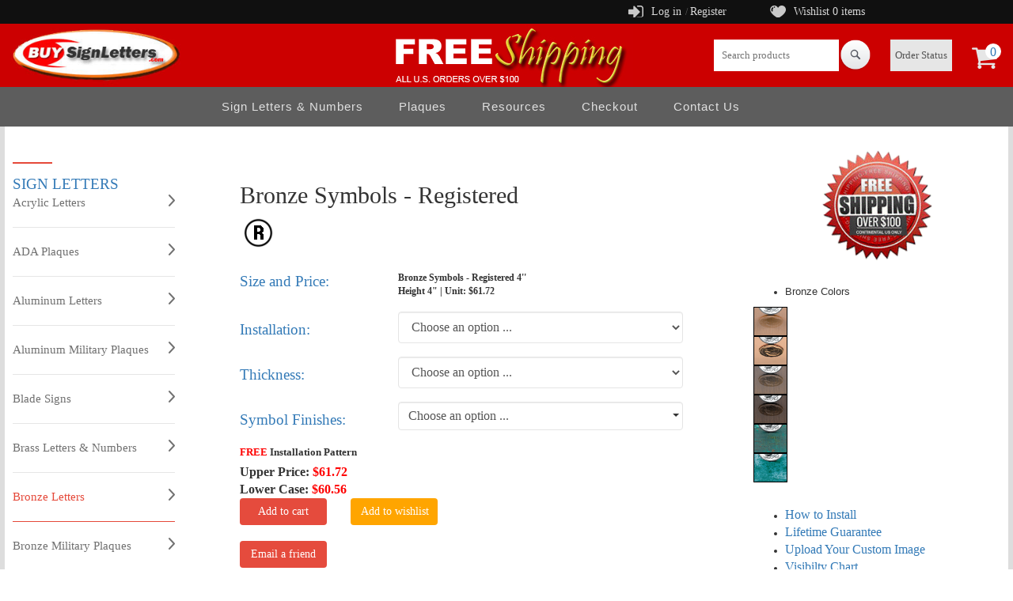

--- FILE ---
content_type: text/html; charset=utf-8
request_url: https://www.buysignletters.com/en/bronze-symbols-bronze-symbols-registered-4
body_size: 28625
content:

<!DOCTYPE html>
<html >
<head>

    <meta name="google-site-verification" content="SW8pxSXqCDbacHR1yuuimqAUByT8vaJQHj3If4X2wAg" />
    <title> Registered | Bronze Symbols Buy Sign Letters and Numbers for signs online</title>
    <meta http-equiv="Content-type" content="text/html;charset=UTF-8" />
    <meta name="description" content=" Registered Bronze Symbols Buy Online Free shipping Over Fast Turn around Plastic Letters &amp;amp;amp;amp; Numbers. Largest sign letter &amp;amp;amp;amp; number supplier on the web. Buy plastic letters Online FREE Shipping Fast Turnaround. Over 9400 sign letters &amp;amp;amp;amp; numbers, plastic letters, acrylic letters, aluminum letters" />
    <meta name="keywords" content="" />
    <meta name="generator" content="nopCommerce" />
    <meta name="viewport" content="width=device-width,initial-scale=1" />
    
    
    
    <link href="/Themes/NewTheme/Content/responsiveMenu.css" rel="stylesheet" type="text/css" />
<link href="/Themes/NewTheme/Content/newStyles.css" rel="stylesheet" type="text/css" />
<link href="/Themes/NewTheme/Content/styles.css" rel="stylesheet" type="text/css" />
<link href="/Content/Bootstrap/bootstrap.min.css" rel="stylesheet" type="text/css" />
<link href="/Content/jquery-ui-themes/smoothness/jquery-ui-1.10.0.custom.min.css" rel="stylesheet" type="text/css" />
<link href="/Themes/NewTheme/Content/newMobileStyles.css" rel="stylesheet" type="text/css" />
<link href="/Content/css/fontfamily.css" rel="stylesheet" type="text/css" />

    <script src="/bundles/scripts/tbuohysvr44k-aon2oddqbfqrnto_dzrjr2f3xu3yaq1.js?v=cZ3l_6CeIFOxcnOWt04POtq7mglO4k-jHbSeFdhkBp81"></script>


    
    
    <link href="https://www.buysignletters.com/en/blog/rss/1" rel="alternate" type="application/rss+xml" title="BuySignLetters: Blog" />
    
        <link rel="shortcut icon" href="https://www.buysignletters.com/favicon.ico" />

    <!--Powered by nopCommerce - http://www.nopCommerce.com-->
    <!--Copyright (c) 2008-2013-->
    <script type='text/javascript'>
        window.__lo_site_id = 38018;

        (function () {
            var wa = document.createElement('script'); wa.type = 'text/javascript'; wa.async = true;
            wa.src = 'https://d10lpsik1i8c69.cloudfront.net/w.js';
            var s = document.getElementsByTagName('script')[0]; s.parentNode.insertBefore(wa, s);
        })();
    </script>
    <!-- Global site tag (gtag.js) - Google Ads: 1072604319 -->
    <script async src="https://www.googletagmanager.com/gtag/js?id=AW-1072604319"></script>
    <script>
        window.dataLayer = window.dataLayer || [];
        function gtag() { dataLayer.push(arguments); }
        gtag('js', new Date());

        gtag('config', 'AW-1072604319');
    </script>
</head>
<body>
    





<div id="dialog-notifications-success" title="Notification" style="display:none;">
</div>
<div id="dialog-notifications-error" title="Error" style="display:none;">
</div>
<div id="bar-notification" class="bar-notification">
    <span class="close" title="Close">&nbsp;</span>
</div>



<div class="master-wrapper-page">
    
    <div class="master-wrapper-content">
        <script type="text/javascript">
            AjaxCart.init(false, '.header-links .cart-qty', '.header-links .wishlist-qty', '#flyout-cart');
        </script>
        
<style>
    .top-menu2 {
        height: 60px;
        color: white;
        text-align: center;
        letter-spacing: 1px;
        line-height: 50px;
        display: flex;
    }
    .top-menu2 li {
        padding-right: 30px;
        display: block;
        float: left;
    }

        .top-menu2 li a {
            padding-right: 15px;
            height: 45px;
            overflow: hidden;
            text-overflow: ellipsis;
            white-space: nowrap;
            display: block;
            color: #e0e0e0;
            font-size: 15px;
            font-family: Arial;
            
        }
    .hover {
        cursor: pointer;
        color: white;
        border-color: white;
        border-width: 1px;
        border-style: solid;
    }

    .submenu2 {
        z-index: 100000;
        display: none;
        margin: 0;
        padding: 0;
        list-style: none;
        position: absolute;
    }
        .submenu2 li {
            padding: 2px 0px 0px 12px;
            text-align: center;
            float: none;
            background-color: #5D5D5D;
            position:relative;
        }

            .submenu2 li a {
                background-color: #5D5D5D;
                text-align: left;
                height: 30px;
                line-height: 30px;
                overflow: hidden;
                text-overflow: ellipsis;
                white-space: nowrap;
                display: block;
                font-size: 15px;
                font-family: Arial;
            }

    .submenu3 {
        z-index: 110000;
        display: none;
        margin: 0;
        padding: 0;
        list-style: none;
        position: absolute;
        top:0px;
        right:-240px;
    }

        .submenu3 li {
            padding: 2px 12px;
            text-align: center;
            float: none;
            background-color: #5D5D5D;
        }

            .submenu3 li a {
                background-color: #5D5D5D;
                text-align: left;
                height: 30px;
                line-height: 30px;
                overflow: hidden;
                text-overflow: ellipsis;
                white-space: nowrap;
                display: block;
                font-size: 15px;
                font-family: Arial;
            }
</style>
<script type="text/javascript">
    $(document).ready(function () {
        $(".top-menu2 li").hover(function () {
            $(this).find('ul:first').slideDown(300);
            //$(this).find('a:first').addClass("hover");
        }, function () {
            $(this).find('ul').css('display', 'none');
            //$(this).find('a:first').removeClass("hover");
        })

        $(".submenu2 li").hover(function () {
            $(this).find('ul:first').slideDown(300);
            const wi = $(this).find('ul:first').width();
            $(this).find('ul:first').css({ "right": "-"+wi + "px" });
            //$(this).find('a:first').addClass("hover");
        }, function () {
            $(this).find('ul').css('display', 'none');
            //$(this).find('a:first').removeClass("hover");
        })

    })
</script>
<div class="header header-nav hide-for-mobile" style="height:160px;">
    
    <div class="header-top">
        <div class="header-top-left">
        </div>
        <div class="header-links">
    <ul>
        
            <li><a href="/en/login" class="ico-login">Log in</a></li>
            <span>/</span>
            <li><a href="/en/register">Register</a></li>
                            <li class="wishlistli hide-for-mobile">
                <a href="/en/wishlist" class="ico-wishlist">
                    <span class="cart-label hide-for-mobile">Wishlist</span>
                    
                    <span class="wishlist-qty hide-for-mobile">0 items</span>
                </a>
            </li>
        
    </ul>
    <input id="items" type="hidden" value="0"/>
        <script type="text/javascript">
            function GetShoppingCartCount() {
                $.ajax({
                    url: '/ShoppingCart/GetShoppingCarCount',
                    type: 'post',
                    async: false,
                    success: function (response) {
                        $(".shopping-cart span").text(response);
                    }
                });
            }
            $(document).ready(function () {
                GetShoppingCartCount();
                //$('.header').on('mouseenter', '#topcartlink', function () {
                //    $('#flyout-cart').addClass('active');
                //});
                //$('.header').on('mouseleave', '#topcartlink', function () {
                //    $('#flyout-cart').removeClass('active');
                //});
                //$('.header').on('mouseenter', '#flyout-cart', function () {
                //    $('#flyout-cart').addClass('active');
                //});
                //$('.header').on('mouseleave', '#flyout-cart', function () {
                //    $('#flyout-cart').removeClass('active');
                //});
            });
        </script>
</div>

    </div>
    <div class="header-bottom hide-for-mobile">
        <div class="header-logo">
            <a href="/en/" class="logo">
                <img src="/Themes/NewTheme/Content/New Images/Logo.png" />
            </a>
        </div>
        <div class="header-menu">
            

<style>
    .top-menu li {
        padding-right: 20px;
        display: block;
        float: left;
    }

        .top-menu li a {
            padding: 2px;
            height: 78px;
            overflow: hidden;
            text-overflow: ellipsis;
            white-space: nowrap;
            padding: 4px 0;
            display: block;
            display: block;
        }
    /*.top-menu li a:hover {
            cursor: pointer;
            color: white;
            border-color: white;
            border-width: 1px;
            border-style: solid;
        }*/
    .hover {
        cursor: pointer;
        color: white;
        border-color: white;
        border-width: 1px;
        border-style: solid;
    }

    .submenu {
        z-index: 100000;
        display: none;
        margin: 0;
        padding: 0;
        list-style: none;
        position: absolute;
    }
        /*.submenu {
        padding: 0;
        list-style: none;
        display: none;
        position: absolute;
    }*/
        .submenu li {
            padding: 2px 12px;
            text-align: center;
            float: none;
            background-color: #CC0000;
        }

            .submenu li a {
                background-color: #CC0000;
                text-align: center;
                height: 40px;
                line-height: 40px;
                overflow: hidden;
                text-overflow: ellipsis;
                white-space: nowrap;
                padding: 4px 0;
                display: block;
            }
</style>
<script type="text/javascript">
    $(document).ready(function () {
        $(".top-menu li").hover(function () {
            $(this).find('ul:first').slideDown(300);
            //$(this).find('a:first').addClass("hover");
        }, function () {
            $(this).find('ul').css('display', 'none');
            //$(this).find('a:first').removeClass("hover");
        })
    })
</script>

<div class="menu-left hide-for-mobile">
    <ul class="top-menu">
        
        

        
        
    </ul>
</div>


        </div>

        <div class="header-links-wrapper">
            <div id="flyout-cart" class="flyout-cart">
    <div class="mini-shopping-cart">
        <div class="count">
You have no items in your shopping cart.        </div>
    </div>
</div>

        </div>

        <div class="header-selectors-wrapper">
            <div class="tax-display-type-selector">
                
            </div>
            
            <div class="language-selector">
                
            </div>
            
        </div>
        
        <div class="shopping-cart hide-for-mobile">
            <a href="/en/cart?sign_design_preview=True">
                <img src="/Themes/NewTheme/Content/New Images/shoppingcart_icon.png" />
                <span class="cart-item"></span>
            </a>
        </div>

        <div class="header-search hide-for-mobile">
            <div class="order-search">
                
                <button style="height: 40px;" id="btnOrderStatus" class="">Order Status</button>
            </div>
            <script>
            $(function () {
                $('#btnOrderStatus').click(function () {
                    location = '/Order/TrackSearchResult';
                    
                });
            })
            </script>
            
            
        </div>
        <div class="header-search hide-for-mobile">
            <div class="order-search">
                <input type="text" id="prodSearchKeyword" placeholder="Search products" />
                <img style="height:40px;cursor:pointer;" id="btnProductSearch" src="/Themes/NewTheme/Content/images/search.png" />
            </div>
            <script>
                $(function () {
                    $("#btnProductSearch").click(function () {
                        var searchKeyword = $("#prodSearchKeyword").val();
                        var url = '/en/search';
                        if (searchKeyword == null || searchKeyword == '') {
                            location = url;
                        } else {
                            location = url + "?Q=" + encodeURI(searchKeyword);
                        }
                    });
                    $("#prodSearchKeyword").keydown(function (e) {
                        if (e.which == 13) {
                            $("#btnProductSearch").click();
                        }
                    });
                });
            </script>
        </div>

    </div>
    <div style="background-color:#5D5D5D; height:60px; text-align:left; color:white;" class="hide-for-mobile">
        <ul class="top-menu2">
            <li>
                <a>Sign Letters & Numbers</a>
                <ul class="submenu2" style="display: none;">
                    <li><a href="/en/acrylic-letters-numbers">Acrylic Letters & Numbers</a></li>
                    <li><a href="/en/aluminum-letters-numbers">Aluminum Letters and Numbers</a></li>
                    <li><a href="/en/blade-signs">Blade Signs</a></li>
                    <li><a href="/en/Brass-Letters-Numbers">Brass Letters and Numbers</a></li>
                    <li><a href="/en/bronze-letters-numbers-impressive-and-elegant">Bronze Letters and Numbers</a></li>
                    <li><a href="/en/cast-aluminum-letters-numbers">Cast Aluminum Letters and Numbers</a></li>
                    <li><a href="/en/Cast-Bronze-Letters-Numbers">Cast Bronze Letters and Numbers</a></li>
                    <li><a href="/en/Channel-Letters-Numbers">Channel Letters</a></li>
                    <li><a href="/en/Copper-Letters-Numbers">Copper Letters and Numbers</a></li>
                    <li><a href="/en/Rustic-Hot-Rolled-Steel-Letters-Numbers">Cor-Ten Rustic Metal Letters</a></li>
                    <li><a href="/en/foam-letters-numbers">Foam Letters and Numbers</a></li>
                    <li><a href="/en/Formed-Channel-Letters-Numbers">Formed Channel Letters</a></li>
                    <li><a href="/en/greek-letters">Greek Letters</a></li>
                    <li><a href="/en/Metal-on-Acrylic-Letters-Numbers">Metal on Acrylic Letters</a></li>
                    <li><a href="/en/Minnesota-Letters-Numbers">Minnesota Letters and Numbers</a></li>
                    <li><a href="/en/plastic-letters-numbers">Plastic Letters and Numbers</a></li>
                    <li><a href="/en/Reverse-Channel-Letters-Numbers">Reverse Channel Letters</a></li>
                    <li><a href="/en/small-metal-letters-and-numbers">Small Metal letters</a></li>
                    <li><a href="/en/Stainless-Steel-Letters-Numbers">Stainless Steel Letters</a></li>
                    
                </ul>
            </li>
            <li>
                <a>Plaques</a>
                <ul class="submenu2">
                    <li>
                        <a href="/en/ADA-Plaques-Letters-Numbers">ADA Plaques ></a>
                        <ul class="submenu3" style="display:none;">
                            <li><a href="/en/Bronze-ADA-Plaques-Numbers">Bronze ADA Plaques</a></li>
                            <li><a href="/en/Brass-ADA-Plaques-Numbers">Brass ADA Paques</a></li>
                            <li><a href="/en/Aluminum-ADA-Plaques-Numbers">Aluminum ADA Plaques</a></li>
                        </ul>
                    </li>
                    
                    <li>
                        <a href="/en/Military-Plaques-Letters-Numbers">Military Plaques ></a>
                        <ul class="submenu3" style="display:none;">
                            <li><a href="/en/Aluminum-Military-Plaques-Numbers">Aluminum Military Plaques</a></li>
                            <li><a href="/en/Bronze-Military-Plaques-Numbers">Bronze Military Plaques</a></li>
                        </ul>
                    </li>
                    
                    <li><a href="/en/bronze-plaques?isredirected=true">Bronze Plaques</a></li>
                </ul>
            </li>
            <li>
                <a>Resources</a>
                <ul class="submenu2" style="display: none;">
                    <li>
                        <a href="/en/sign-supplies">Sign Supplies ></a>
                        <ul class="submenu3" style="display:none;">
                            <li><a href="/en/Sign-Supplies-Adhesives">Adhesives</a></li>
                            <li><a href="/en/Sign-Supplies-Aluminum-Spacers">Aluminum Spacers</a></li>
                            <li><a href="/en/Sign-Supplies-Clear-Acrylic-Strips">Clear Acrylic Strips</a></li>
                            <li><a href="/en/Sign-Supplies-Decorative-Stand-Offs">Decorative-Stand-Offs</a></li>
                            <li><a href="/en/Sign-Supplies-Detachable-Studs">Detachable Studs</a></li>
                            <li><a href="/en/Sign-Supplies-Fabricated-L-Brackets-To-Receive-Studs">Brackets To Receive-Studs</a></li>
                            <li><a href="/en/Sign-Supplies-Metal-Blocks-To-Receive-Studs">Metal Blocks to receive studs</a></li>
                            <li><a href="/en/Sign-Supplies-Nuts">Nuts</a></li>
                            <li><a href="/en/Sign-Supplies-Pattern-Paper">Pattern Paper</a></li>
                            <li><a href="/en/Sign-Supplies-Plastic-Pads-For-Mounting-Without-Studs">Plastic Pads for mounting without studs</a></li>
                            <li><a href="/en/Sign-Supplies-Plastic-Pads-With-Studs">Plastic Pads with studs</a></li>
                            <li><a href="/en/">Plastic Pads with threaded thru hole</a></li>
                            <li><a href="/en/Sign-Supplies-Plastic-Pads-With-Threaded-Thru-Hole">Studs for letters</a></li>
                        </ul>
                    </li>
                    <li>
                        <a href="javascript:;">Ordering & Questions ></a>
                        <ul class="submenu3" style="display:none;">
                            <li><a href="/en/t/Policies">Polices</a></li>
                            <li><a href="/en/t/FAQ">FAQ</a></li>
                            <li><a href="/en/contactus">Contact Us</a></li>
                            <li><a href="/en/FooterLinks/Upload-Your-Image">Upload Your Image</a></li>
                            <li><a href="/en/t/Testimonials">Testimonials</a></li>
                            <li><a href="/en/t/Catalogs">Catalog</a></li>
                            <li><a href="/en/t/Sample">Samples</a></li>
                        </ul>
                    </li>

                    <li>
                        <a href="javascript:;">Shipping & Returns ></a>
                        <ul class="submenu3" style="display:none;">
                            <li><a href="/Order/TrackSearchResult">Order Status</a></li>
                            <li><a href="/en/t/ProductionTimes">Production Times</a></li>
                            <li><a href="/en/customer/orders">Returns</a></li>
                            <li><a href="/en/t/InternationalShipping">International Shipping</a></li>
                        </ul>
                    </li>

                    <li>
                        <a href="javascript:;">Installation & Maintenance ></a>
                        <ul class="submenu3" style="display:none;">
                            <li><a href="/FooterLinks/Mounting-Options">Mounting Options</a></li>
                            <li><a href="/FooterLinks/Installation-Videos">Installation Videos</a></li>
                            <li><a href="/FooterLinks/Installation-Instructions">Installation Instructions</a></li>
                            <li><a href="/FooterLinks/Installation-Templates">Installation Templates</a></li>
                            <li><a href="/en/Sign-Supplies">Installation Supplies</a></li>
                            <li><a href="/FooterLinks/Technical-Downloads">Technical Downloads</a></li>
                            <li><a href="/Themes/NewTheme/Content/IAM/attachment/metalsoecifications.pdf">Metal Specifications</a></li>
                            <li><a href="/Themes/NewTheme/Content/IAM/attachment/plasticspecifications.pdf">Plastic Specifications</a></li>
                        </ul>
                    </li>

                    <li>
                        <a href="/en/">Industries ></a>
                        <ul class="submenu3" style="display:none;">
                            <li><a href="/Catalog/FinancialService">Financial Services</a></li>
                            <li><a href="/Catalog/GovernmentSellSheet">Government Sell Sheet</a></li>
                            <li><a href="/Catalog/HospitalsAndHealthcare">Hospitals and Health Care</a></li>
                            <li><a href="/Catalog/RetailAndProfessionalService">Professional Services</a></li>
                            <li><a href="/Catalog/SchoolsAndUniversitesSellSheet">Schools</a></li>
                        </ul>
                    </li>
                    
                </ul>
            </li>
            <li>
                <a href="/en/cart">Checkout</a>
            </li>
            <li>
                <a href="/en/contactus">Contact Us</a>
            </li>
        </ul>
    </div>
</div>

<div class="header header-nav mobile-device show-for-mobile" style="height:110px;">
    
    <div class="header-top">
        <div class="header-top-left">
        </div>
        <div class="header-links">
    <ul>
        
            <li><a href="/en/login" class="ico-login">Log in</a></li>
            <span>/</span>
            <li><a href="/en/register">Register</a></li>
                            <li class="wishlistli hide-for-mobile">
                <a href="/en/wishlist" class="ico-wishlist">
                    <span class="cart-label hide-for-mobile">Wishlist</span>
                    
                    <span class="wishlist-qty hide-for-mobile">0 items</span>
                </a>
            </li>
        
    </ul>
    <input id="items" type="hidden" value="0"/>
        <script type="text/javascript">
            function GetShoppingCartCount() {
                $.ajax({
                    url: '/ShoppingCart/GetShoppingCarCount',
                    type: 'post',
                    async: false,
                    success: function (response) {
                        $(".shopping-cart span").text(response);
                    }
                });
            }
            $(document).ready(function () {
                GetShoppingCartCount();
                //$('.header').on('mouseenter', '#topcartlink', function () {
                //    $('#flyout-cart').addClass('active');
                //});
                //$('.header').on('mouseleave', '#topcartlink', function () {
                //    $('#flyout-cart').removeClass('active');
                //});
                //$('.header').on('mouseenter', '#flyout-cart', function () {
                //    $('#flyout-cart').addClass('active');
                //});
                //$('.header').on('mouseleave', '#flyout-cart', function () {
                //    $('#flyout-cart').removeClass('active');
                //});
            });
        </script>
</div>

    </div>
    <div class="header-logo mobile-device show-for-mobile">
        <a href="/en/" class="logo">
            <img src="/Themes/NewTheme/Content/New Images/Logo.png" style="width:150px; height:60px;" />
        </a>
        <img src="/Themes/NewTheme/Content/images/free3.jpg" style="width:160px; height:60px;" />
    </div>
</div>

<div class="header-navbar-mobile">
    <div class="nav-menu">
    <nav class="navbar navbar-default" role="navigation">
        <div class="container-fluid">
            <div class="navbar-header">
                <button type="button" class="navbar-toggle" data-toggle="collapse"
                        data-target="#example-navbar-collapse">
                    <span class="sr-only">Switch to menu</span>
                    <span class="icon-bar"></span>
                    <span class="icon-bar"></span>
                    <span class="icon-bar"></span>
                </button>
            </div>
            <div class="collapse navbar-collapse" id="example-navbar-collapse">
                <ul class="nav navbar-nav">
                    <li>
                        <a href="#collapse1" data-toggle="collapse">Sign Letters & Numbers ></a>
                        <ul id="collapse1" class="panel-collapse collapse">
                            <li><a href="/en/acrylic-letters-numbers">Acrylic Letters & Numbers</a></li>
                            <li><a href="/en/aluminum-letters-numbers">Aluminum Letters and Numbers</a></li>
                            <li><a href="/en/blade-signs">Blade Signs</a></li>
                            <li><a href="/en/Brass-Letters-Numbers">Brass Letters and Numbers</a></li>
                            <li><a href="/en/bronze-letters-numbers-impressive-and-elegant">Bronze Letters and Numbers</a></li>
                            <li><a href="/en/cast-aluminum-letters-numbers">Cast Aluminum Letters and Numbers</a></li>
                            <li><a href="/en/Cast-Bronze-Letters-Numbers">Cast Bronze Letters and Numbers</a></li>
                            <li><a href="/en/Channel-Letters-Numbers">Channel Letters</a></li>
                            <li><a href="/en/Copper-Letters-Numbers">Copper Letters and Numbers</a></li>
                            <li><a href="/en/Rustic-Hot-Rolled-Steel-Letters-Numbers">Cor-Ten Rustic Metal Letters</a></li>
                            <li><a href="/en/foam-letters-numbers">Foam Letters and Numbers</a></li>
                            <li><a href="/en/Formed-Channel-Letters-Numbers">Formed Channel Letters</a></li>
                            <li><a href="/en/greek-letters">Greek Letters</a></li>
                            <li><a href="/en/Metal-on-Acrylic-Letters-Numbers">Metal on Acrylic Letters</a></li>
                            <li><a href="/en/Minnesota-Letters-Numbers">Minnesota Letters and Numbers</a></li>
                            <li><a href="/en/plastic-letters-numbers">Plastic Letters and Numbers</a></li>
                            <li><a href="/en/Reverse-Channel-Letters-Numbers">Reverse Channel Letters</a></li>
                            <li><a href="/en/small-metal-letters-and-numbers">Small Metal letters</a></li>
                            <li><a href="/en/Stainless-Steel-Letters-Numbers">Stainless Steel Letters</a></li>
                            
                        </ul>
                    </li>
                    <li>
                        <a href="#collapse2" data-toggle="collapse">Plaques ></a>
                        <ul id="collapse2" class="panel-collapse collapse">
                            <li>
                                <a href="#collapse21" data-toggle="collapse">ADA Plaques ></a>
                                <ul id="collapse21" class="panel-collapse collapse">
                                    <li><a href="/en/Bronze-ADA-Plaques-Numbers">Bronze ADA Plaques</a></li>
                                    <li><a href="/en/Brass-ADA-Plaques-Numbers">Brass ADA Paques</a></li>
                                    <li><a href="/en/Aluminum-ADA-Plaques-Numbers">Aluminum ADA Plaques</a></li>
                                </ul>
                            </li>
                            <li>
                                <a href="#collapse22" data-toggle="collapse">Military Plaques ></a>
                                <ul id="collapse22" class="panel-collapse collapse">
                                    <li><a href="/en/Aluminum-Military-Plaques-Numbers">Aluminum Military Plaques</a></li>
                                    <li><a href="/en/Bronze-Military-Plaques-Numbers">Bronze Military Plaques</a></li>
                                </ul>
                            </li>
                            <li><a href="/en/bronze-plaques?isredirected=true">Bronze Plaques</a></li>
                        </ul>
                    </li>
                    <li>
                        <a href="#collapse3" data-toggle="collapse">Resources ></a>
                        <ul id="collapse3" class="panel-collapse collapse">
                            <li>
                                <a href="#collapse31" data-toggle="collapse">Sign Supplies ></a>
                                <ul id="collapse31" class="panel-collapse collapse">
                                    <li><a href="/en/Sign-Supplies-Adhesives">Adhesives</a></li>
                                    <li><a href="/en/Sign-Supplies-Aluminum-Spacers">Aluminum Spacers</a></li>
                                    <li><a href="/en/Sign-Supplies-Clear-Acrylic-Strips">Clear Acrylic Strips</a></li>
                                    <li><a href="/en/Sign-Supplies-Decorative-Stand-Offs">Decorative-Stand-Offs</a></li>
                                    <li><a href="/en/Sign-Supplies-Detachable-Studs">Detachable Studs</a></li>
                                    <li><a href="/en/Sign-Supplies-Fabricated-L-Brackets-To-Receive-Studs">Brackets To Receive-Studs</a></li>
                                    <li><a href="/en/Sign-Supplies-Metal-Blocks-To-Receive-Studs">Metal Blocks to receive studs</a></li>
                                    <li><a href="/en/Sign-Supplies-Nuts">Nuts</a></li>
                                    <li><a href="/en/Sign-Supplies-Pattern-Paper">Pattern Paper</a></li>
                                    <li><a href="/en/Sign-Supplies-Plastic-Pads-For-Mounting-Without-Studs">Plastic Pads for mounting without studs</a></li>
                                    <li><a href="/en/Sign-Supplies-Plastic-Pads-With-Studs">Plastic Pads with studs</a></li>
                                    <li><a href="/en/">Plastic Pads with threaded thru hole</a></li>
                                    <li><a href="/en/Sign-Supplies-Plastic-Pads-With-Threaded-Thru-Hole">Studs for letters</a></li>
                                </ul>
                            </li>
                            <li>
                                <a href="#collapse32" data-toggle="collapse">Ordering & Questions ></a>
                                <ul id="collapse32" class="panel-collapse collapse">
                                    <li><a href="/en/t/Policies">Polices</a></li>
                                    <li><a href="/en/t/FAQ">FAQ</a></li>
                                    <li><a href="/en/contactus">Contact Us</a></li>
                                    <li><a href="/en/FooterLinks/Upload-Your-Image">Upload Your Image</a></li>
                                    <li><a href="/en/t/Testimonials">Testimonials</a></li>
                                    <li><a href="/en/t/Catalogs">Catalog</a></li>
                                    <li><a href="/en/t/Sample">Samples</a></li>
                                </ul>
                            </li>
                            <li>
                                <a href="#collapse33" data-toggle="collapse">Shipping & Returns ></a>
                                <ul id="collapse33" class="panel-collapse collapse">
                                    <li><a href="/Order/TrackSearchResult">Order Status</a></li>
                                    <li><a href="/en/t/ProductionTimes">Production Times</a></li>
                                    <li><a href="/en/customer/orders">Returns</a></li>
                                    <li><a href="/en/t/InternationalShipping">International Shipping</a></li>
                                </ul>
                            </li>
                            <li>
                                <a href="#collapse34" data-toggle="collapse">Installation & Maintenance ></a>
                                <ul id="collapse34" class="panel-collapse collapse">
                                    <li><a href="/FooterLinks/Mounting-Options">Mounting Options</a></li>
                                    <li><a href="/FooterLinks/Installation-Videos">Installation Videos</a></li>
                                    <li><a href="/FooterLinks/Installation-Instructions">Installation Instructions</a></li>
                                    <li><a href="/FooterLinks/Installation-Templates">Installation Templates</a></li>
                                    <li><a href="/en/Sign-Supplies">Installation Supplies</a></li>
                                    <li><a href="/FooterLinks/Technical-Downloads">Technical Downloads</a></li>
                                    <li><a href="/Themes/NewTheme/Content/IAM/attachment/metalsoecifications.pdf">Metal Specifications</a></li>
                                    <li><a href="/Themes/NewTheme/Content/IAM/attachment/plasticspecifications.pdf">Plastic Specifications</a></li>
                                </ul>
                            </li>
                            <li>
                                <a href="#collapse35" data-toggle="collapse">Industries ></a>
                                <ul id="collapse35" class="panel-collapse collapse">
                                    <li><a href="/Catalog/FinancialService">Financial Services</a></li>
                                    <li><a href="/Catalog/GovernmentSellSheet">Government Sell Sheet</a></li>
                                    <li><a href="/Catalog/HospitalsAndHealthcare">Hospitals and Health Care</a></li>
                                    <li><a href="/Catalog/RetailAndProfessionalService">Professional Services</a></li>
                                    <li><a href="/Catalog/SchoolsAndUniversitesSellSheet">Schools</a></li>
                                </ul>
                            </li>
                        </ul>
                    </li>
                    <li>
                        <a href="/en/search?Q=">Search Products</a>
                    </li>
                    <li>
                        <a href="/Order/TrackResult?productionNumber=">Order Status</a>
                    </li>
                    <li>
                        <a href="/en/cart">Checkout</a>
                    </li>
                    <li>
                        <a href="/en/contactus">Contact Us</a>
                    </li>
                </ul>
            </div>
        </div>
    </nav>
</div>
</div>

        
        
        
        
        <script>
            $(function () {
                $('.mega-menu').prepend('<li><a href="/">Home</a></li>');
                
                
            });
           
        </script>
        
        
        <div class="ajax-loading-block-window" style="display: none">
            <div class="loading-image">
            </div>
        </div>
        <div class="master-wrapper-main">
            
<div class="center-3">
    
    
<style>
    .leftside .leftside-title {
        display: none;
    }

    .leftside {
        margin-bottom: 30px;
    }
</style>
<div id="center-4" class="page">
    <div class="page-body">
        <div class="col-md-left">


<div class="categoryList hide-for-mobile">
    <div class="categoryList-title">
        <span class="text-prompt">
            SIGN LETTERS
        </span>
        <span class="footer-border"></span>
    </div>
    <ul class="first-category">
                <li>
                    <a href="/en/acrylic-letters-numbers" data-activeId="67">
                        Acrylic Letters
                        <img id="caticon" src="/Themes/NewTheme/Content/New Images/arrow-3.png" />
                    </a>

                </li>
                <li>
                    <a href="/en/ADA-Plaques-Letters-Numbers" data-activeId="179">
                        ADA Plaques
                        <img id="caticon" src="/Themes/NewTheme/Content/New Images/arrow-3.png" />
                    </a>

                </li>
                <li>
                    <a href="/en/aluminum-letters-numbers" data-activeId="84">
                        Aluminum Letters
                        <img id="caticon" src="/Themes/NewTheme/Content/New Images/arrow-3.png" />
                    </a>

                </li>
                <li>
                    <a href="/en/Aluminum-Military-Plaques-Numbers" data-activeId="117">
                        Aluminum Military Plaques
                        <img id="caticon" src="/Themes/NewTheme/Content/New Images/arrow-3.png" />
                    </a>

                </li>
                <li>
                    <a href="/en/blade-signs" data-activeId="217">
                        Blade Signs
                        <img id="caticon" src="/Themes/NewTheme/Content/New Images/arrow-3.png" />
                    </a>

                </li>
                <li>
                    <a href="/en/Brass-Letters-Numbers" data-activeId="101">
                        Brass Letters &amp; Numbers 
                        <img id="caticon" src="/Themes/NewTheme/Content/New Images/arrow-3.png" />
                    </a>

                </li>
                <li>
                    <a href="/en/bronze-letters-numbers-impressive-and-elegant" data-activeId="109">
                        Bronze Letters
                        <img id="caticon" src="/Themes/NewTheme/Content/New Images/arrow-3.png" />
                    </a>

                </li>
                <li>
                    <a href="/en/Bronze-Military-Plaques-Numbers" data-activeId="98">
                        Bronze Military Plaques
                        <img id="caticon" src="/Themes/NewTheme/Content/New Images/arrow-3.png" />
                    </a>

                </li>
                <li>
                    <a href="/en/cast-bronze-plaques" data-activeId="218">
                        Bronze Plaques
                        <img id="caticon" src="/Themes/NewTheme/Content/New Images/arrow-3.png" />
                    </a>

                </li>
                <li>
                    <a href="/en/cast-aluminum-letters-numbers" data-activeId="86">
                        Cast Aluminum Letters
                        <img id="caticon" src="/Themes/NewTheme/Content/New Images/arrow-3.png" />
                    </a>

                </li>
                <li>
                    <a href="/en/Cast-Bronze-Letters-Numbers" data-activeId="107">
                        Cast Bronze Letters
                        <img id="caticon" src="/Themes/NewTheme/Content/New Images/arrow-3.png" />
                    </a>

                </li>
                <li>
                    <a href="/en/Changeable-Letters-Numbers" data-activeId="197">
                        Changeable Letters
                        <img id="caticon" src="/Themes/NewTheme/Content/New Images/arrow-3.png" />
                    </a>

                </li>
                <li>
                    <a href="/en/Channel-Letters-Numbers" data-activeId="192">
                        Channel Letters
                        <img id="caticon" src="/Themes/NewTheme/Content/New Images/arrow-3.png" />
                    </a>

                </li>
                <li>
                    <a href="/en/Copper-Letters-Numbers" data-activeId="114">
                        Copper Letters
                        <img id="caticon" src="/Themes/NewTheme/Content/New Images/arrow-3.png" />
                    </a>

                </li>
                <li>
                    <a href="/en/Formed-Channel-Letters-Numbers" data-activeId="124">
                        Formed Channel Letters
                        <img id="caticon" src="/Themes/NewTheme/Content/New Images/arrow-3.png" />
                    </a>

                </li>
                <li>
                    <a href="/en/greek-letters" data-activeId="47">
                        Greek Letters
                        <img id="caticon" src="/Themes/NewTheme/Content/New Images/arrow-3.png" />
                    </a>

                </li>
                <li>
                    <a href="/en/foam-letters-numbers" data-activeId="214">
                        Laminate on Foam Letters
                        <img id="caticon" src="/Themes/NewTheme/Content/New Images/arrow-3.png" />
                    </a>

                </li>
                <li>
                    <a href="/en/Metal-on-Acrylic-Letters-Numbers" data-activeId="99">
                        Metal on Acrylic Letters
                        <img id="caticon" src="/Themes/NewTheme/Content/New Images/arrow-3.png" />
                    </a>

                </li>
                <li>
                    <a href="/en/Minnesota-Letters-Numbers" data-activeId="106">
                        Minnesota Letters
                        <img id="caticon" src="/Themes/NewTheme/Content/New Images/arrow-3.png" />
                    </a>

                </li>
                <li>
                    <a href="/en/plastic-letters-numbers" data-activeId="65">
                        Plastic Letters
                        <img id="caticon" src="/Themes/NewTheme/Content/New Images/arrow-3.png" />
                    </a>

                </li>
                <li>
                    <a href="/en/Reverse-Channel-Letters-Numbers" data-activeId="123">
                        Reverse Channel Letters
                        <img id="caticon" src="/Themes/NewTheme/Content/New Images/arrow-3.png" />
                    </a>

                </li>
                <li>
                    <a href="/en/small-metal-letters-and-numbers" data-activeId="89">
                        Small Metal letters
                        <img id="caticon" src="/Themes/NewTheme/Content/New Images/arrow-3.png" />
                    </a>

                </li>
                <li>
                    <a href="/en/Stainless-Steel-Letters-Numbers" data-activeId="111">
                        Stainless Steel Letters
                        <img id="caticon" src="/Themes/NewTheme/Content/New Images/arrow-3.png" />
                    </a>

                </li>


        <li>
            <br />
        </li>
        <li>
            <div class="categoryList-title">
                <span class="text-prompt">
                    INDUSTRIES
                </span>
                <span class="footer-border"></span>
            </div>
        </li>
        <li>
            <a href="/Catalog/FinancialService" title="Financial Services">
                Financial Services
                <img id="caticon" src="/Themes/NewTheme/Content/New Images/arrow-3.png" />
            </a>
        </li>
        <li>
            <a href="/Catalog/GovernmentSellSheet" title="Government Sell Sheet">
                Government Sell Sheet
                <img id="caticon" src="/Themes/NewTheme/Content/New Images/arrow-3.png" />
            </a>
        </li>
        <li>
            <a href="/Catalog/HospitalsAndHealthcare" title="Hospitals And Healthcare">
                Hospitals &amp; Healthcare
                <img id="caticon" src="/Themes/NewTheme/Content/New Images/arrow-3.png" />
            </a>
        </li>
        <li>
            <a href="/Catalog/RetailAndProfessionalService" title="Professional Services">
                Professional Services
                <img id="caticon" src="/Themes/NewTheme/Content/New Images/arrow-3.png" />
            </a>
        </li>
        <li>
            <a href="/Catalog/SchoolsAndUniversitesSellSheet" title="Schools Sell Sheet">
                Schools Sell Sheet
                <img id="caticon" src="/Themes/NewTheme/Content/New Images/arrow-3.png" />
            </a>
        </li>
    </ul>
</div>                <input id="activeId" type="hidden" value="109" />
                <script>
                    $(function () {
                        var activeId = $('#activeId').val();
                        $('.first-category li a').each(function () {
                            var aId = $(this).attr('data-activeId');
                            if (aId == activeId) {
                                $(this).addClass('actived');
                            }
                        })
                    })
                </script>
        </div>
        <div class="col-md-center">
<form action="" id="product-detail-form" method="post">                <div itemscope itemtype="http://schema.org/Product" data-productid="131521">
                    <div class="product-essential">
                    </div>
                    <div class="product-collateral">
                        <div class="product-variant-list">
                            <div class="product-name">
                                <h2 itemprop="name">
                                    Bronze Symbols - Registered
                                </h2>
                            </div>
                            <div class="variant-picture">
                                <img id="product-detail-largeimage" style="max-height:400px;max-width:400px;" />
                                <meta itemprop="image" id="meta-largeimage" content="">
                            </div>

                            <br>

                            <span class="text-prompt">Size and Price:     </span>
                            <select style="display:none;height:0px" id="sizeproduct" class="form-control drop_down_width" data-categoryname="Bronze Letters">
                                <option value="0" id="-1">Choose an option ...</option>
                                        <option id="131523" data-intjson="">

Height 4"                                                      | Unit:
$61.72                                        </option>
                            </select>

                            <div style="margin-top:10px;font-size:12px;font-weight: bold;">
                                        <div>
                                            Bronze Symbols - Registered 4&#39;&#39;
                                        </div>
Height 4"                                                  | Unit:
$61.72                            </div>

                            <div class="product-variant-line">
                                <div class="variant-overview">
                                    <div class="attributes">
                                        <dl id="productAttributeDL"></dl>
                                    </div>

                                    <!--move textbox to top-->

                                    <!--end textbox-->
                                    <div style="font-weight:bold; clear:both; margin-bottom:5px;"><span style="color:red;">FREE</span> Installation Pattern</div>
                                    <div id="priceDiv" style="margin-top:0;padding-top:0;" class="prices" itemprop="offers" itemscope itemtype="http://schema.org/Offer"></div>
                                    <div class="add-to-cart font-product">
                                        <div class="add-to-cart-panel">
                                            <button class="btn box-button">Add to cart</button>
                                            <button class="btn wish-button">Add to wishlist</button>
                                        </div>
                                    </div>
                                    <div class="email-a-friend font-product" style="display:none;">
                                        <button class="btn box-button" data-url="/en/productemailafriend/0">Email a friend</button>
                                    </div>
                                </div>
                            </div>
                        </div>
                        <br />
                            <div class="product-share-button">
        <!-- AddThis Button BEGIN --><div class="addthis_toolbox addthis_default_style "><a class="addthis_button_preferred_1"></a><a class="addthis_button_preferred_2"></a><a class="addthis_button_preferred_3"></a><a class="addthis_button_preferred_4"></a><a class="addthis_button_compact"></a><a class="addthis_counter addthis_bubble_style"></a></div><script type="text/javascript" src="https://s7.addthis.com/js/250/addthis_widget.js#pubid=nopsolutions"></script><!-- AddThis Button END -->
    </div>

                    </div>
                </div>
</form>
            <div id="div_loading" style="display:none;z-index:20000;position:absolute;top:600px;left:42%; ">
                <img style="margin-top:50px;" src="/Content/Images/loading.gif" />
            </div>

            <a id="popview" data-gallery="lightbox-p" style="display:none">
                <sapn id="popviews">view</sapn>
            </a>

            <div class="tabbox">
                <div class="tabbox-header">
                    <ul>
                            <li class="actived" data-id="tabs-0">
                                <span>
                                    Description
                                </span>
                            </li>
                                                    <li data-id="tabs-4">
                                <span>
                                    Colors
                                </span>
                            </li>
                        <li data-id="tabs-5">
                            <span>Font List</span>
                        </li>
                    </ul>
                </div>
                    <div class="tabbox-content" id="tabs-0">
                        <p data-start="123" data-end="181"><span style="font-size: small;"><strong data-start="123" data-end="181">Bronze Letters and Numbers &ndash; Elegant &amp; Durable Signage</strong></span></p>
<p data-start="183" data-end="506"><span style="font-size: small;">Our bronze letters and numbers are an excellent choice for both interior and exterior signage. Crafted from high-quality bronze, these letters provide a sophisticated look that complements any building or office space. They come with a lifetime guarantee and are available in natural satin, polished, and oxidized finishes.</span></p>
<p data-start="508" data-end="536"><span style="font-size: small;"><strong data-start="508" data-end="534">Available Thicknesses:</strong></span></p>
<ul data-start="537" data-end="563">
<li data-start="537" data-end="545">
<p data-start="539" data-end="545"><span style="font-size: small;">1/4"</span></p>
</li>
<li data-start="546" data-end="554">
<p data-start="548" data-end="554"><span style="font-size: small;">3/8"</span></p>
</li>
<li data-start="555" data-end="563">
<p data-start="557" data-end="563"><span style="font-size: small;">1/2"</span></p>
</li>
</ul>
<p data-start="565" data-end="580"><span style="font-size: small;"><strong data-start="565" data-end="578">Finishes:</strong></span></p>
<ul data-start="581" data-end="624">
<li data-start="581" data-end="598">
<p data-start="583" data-end="598"><span style="font-size: small;">Natural Satin</span></p>
</li>
<li data-start="599" data-end="611">
<p data-start="601" data-end="611"><span style="font-size: small;">Polished</span></p>
</li>
<li data-start="612" data-end="624">
<p data-start="614" data-end="624"><span style="font-size: small;">Oxidized</span></p>
</li>
</ul>
<p data-start="626" data-end="843"><span style="font-size: small;"><strong data-start="626" data-end="651">Durability &amp; Quality:</strong></span><br data-start="651" data-end="654" /><span style="font-size: small;"> Made in the USA by an authorized Gemini Sign Letter supplier since 2001, our bronze letters combine durability with timeless style. Perfect for long-lasting signage that retains its beauty.</span></p>
<p data-start="845" data-end="990"><span style="font-size: small;"><strong data-start="845" data-end="867">Easy Installation:</strong></span><br data-start="867" data-end="870" /><span style="font-size: small;"> Installation is simple with studs and a precise installation pattern provided to guide accurate mounting hole placement.</span></p>
<p data-start="992" data-end="1011"><span style="font-size: small;"><strong data-start="992" data-end="1009">How to Order:</strong></span></p>
<ul data-start="1012" data-end="1170">
<li data-start="1012" data-end="1032">
<p data-start="1014" data-end="1032"><span style="font-size: small;">Select your font</span></p>
</li>
<li data-start="1033" data-end="1053">
<p data-start="1035" data-end="1053"><span style="font-size: small;">Choose your size</span></p>
</li>
<li data-start="1054" data-end="1097">
<p data-start="1056" data-end="1097"><span style="font-size: small;">Pick your preferred installation method</span></p>
</li>
<li data-start="1098" data-end="1118">
<p data-start="1100" data-end="1118"><span style="font-size: small;">Select thickness</span></p>
</li>
<li data-start="1119" data-end="1149">
<p data-start="1121" data-end="1149"><span style="font-size: small;">Choose your desired finish</span></p>
</li>
<li data-start="1150" data-end="1170">
<p data-start="1152" data-end="1170"><span style="font-size: small;">Place your order</span></p>
</li>
</ul>
<p data-start="1172" data-end="1192"><span style="font-size: small;"><strong data-start="1172" data-end="1190">Why Choose Us?</strong></span></p>
<ul data-start="1193" data-end="1334">
<li data-start="1193" data-end="1230">
<p data-start="1195" data-end="1230"><span style="font-size: small;">Free shipping on orders over $100</span></p>
</li>
<li data-start="1231" data-end="1255">
<p data-start="1233" data-end="1255"><span style="font-size: small;">Easy online ordering</span></p>
</li>
<li data-start="1256" data-end="1294">
<p data-start="1258" data-end="1294"><span style="font-size: small;">Lifetime guarantee on all products</span></p>
</li>
<li data-start="1295" data-end="1334">
<p data-start="1297" data-end="1334"><span style="font-size: small;">Premium quality bronze sign letters</span></p>
</li>
</ul>
<p data-start="1336" data-end="1357"><span style="font-size: small;"><strong data-start="1336" data-end="1357">Upload Your Image</strong></span></p>
<p data-start="1359" data-end="1384"><span style="font-size: small;">Sign up &amp; Save 10% Today.</span></p>
                    </div>
                                    <div class="tabbox-content" style="display:none" id="tabs-4">
                        <p><img src="/Content/buylettersonline/new images/Bronze/BronzeColors.gif" /></p>
                    </div>
                <div class="tabbox-content" style="display:none" id="tabs-5">
                    <div id="productInSameCategory" style="float: left; width: 500px; overflow-y: hidden; overflow-x: hidden;">
                    </div>
                </div>

                <script>
                    $(function () {
                        $('.tabbox-header ul li').click(function () {
                            $('.tabbox-header ul li').removeClass('actived');
                            $(this).addClass('actived');
                            var tabId = $(this).attr('data-id');
                            $('.tabbox-content').each(function () {
                                var thisbox = $(this);
                                var boxId = thisbox.attr('id');
                                if (tabId == boxId) {
                                    thisbox.show();
                                } else {
                                    thisbox.hide();
                                }
                            })
                        })
                    })
                </script>
            </div>

                <div class="page-title" style="margin-top:30px;border:none;">
                    <span>People who viewed this item also viewed</span>
                </div>
                <div class="home-page-category-grid" style="margin-top:10px;">
                        <div class="item-box-center">
                            <div class="item-box">
                                <div class="category-item">
                                    <div class="picture">
                                        <a href="/en/Simulated-Brass-Letters-Numbers" title="Show products in category Simulated Brass Letters">
                                            <img alt="Picture for category Simulated Brass Letters" src="https://www.buysignletters.com/content/images/thumbs/0004281_simulated-brass-letters_90.jpeg" title="Show products in category Simulated Brass Letters" />
                                        </a>
                                    </div>
                                    <span class="title">
                                        Simulated Brass Letters
                                    </span>
                                    <a class="btn box-button" style="background-color: white;" href="/en/Simulated-Brass-Letters-Numbers">
                                        
                                        <img src="/Themes/NewTheme/Content/images/bBUYNOW.png" />
                                    </a>
                                </div>
                            </div>
                        </div>
                        <div class="item-box-center">
                            <div class="item-box">
                                <div class="category-item">
                                    <div class="picture">
                                        <a href="/en/Brass-Letters-Numbers" title="Show products in category Brass Letters &amp; Numbers ">
                                            <img alt="Picture for category Brass Letters &amp; Numbers " src="https://www.buysignletters.com/content/images/thumbs/0004224_brass-letters_90.jpeg" title="Show products in category Brass Letters &amp; Numbers " />
                                        </a>
                                    </div>
                                    <span class="title">
                                        Brass Letters &amp; Numbers 
                                    </span>
                                    <a class="btn box-button" style="background-color: white;" href="/en/Brass-Letters-Numbers">
                                        
                                        <img src="/Themes/NewTheme/Content/images/bBUYNOW.png" />
                                    </a>
                                </div>
                            </div>
                        </div>
                        <div class="item-box-center">
                            <div class="item-box">
                                <div class="category-item">
                                    <div class="picture">
                                        <a href="/en/Brass-Mini-Letters-Numbers" title="Show products in category Brass Mini Letters">
                                            <img alt="Picture for category Brass Mini Letters" src="/content/buylettersonline/images/brassminiletters.jpg" title="Show products in category Brass Mini Letters" />
                                        </a>
                                    </div>
                                    <span class="title">
                                        Brass Mini Letters
                                    </span>
                                    <a class="btn box-button" style="background-color: white;" href="/en/Brass-Mini-Letters-Numbers">
                                        
                                        <img src="/Themes/NewTheme/Content/images/bBUYNOW.png" />
                                    </a>
                                </div>
                            </div>
                        </div>
                        <div class="item-box-center">
                            <div class="item-box">
                                <div class="category-item">
                                    <div class="picture">
                                        <a href="/en/Cast-Bronze-Letters-Numbers" title="Show products in category Cast Bronze Letters">
                                            <img alt="Picture for category Cast Bronze Letters" src="https://www.buysignletters.com/content/images/thumbs/0004214_cast-bronze-letters_90.jpeg" title="Show products in category Cast Bronze Letters" />
                                        </a>
                                    </div>
                                    <span class="title">
                                        Cast Bronze Letters
                                    </span>
                                    <a class="btn box-button" style="background-color: white;" href="/en/Cast-Bronze-Letters-Numbers">
                                        
                                        <img src="/Themes/NewTheme/Content/images/bBUYNOW.png" />
                                    </a>
                                </div>
                            </div>
                        </div>
                </div>
        </div>
        <div class="col-md-right">
            <div class="leftside" style="text-align:center;">
                <img width="140" src="/Content/Images/freeship20170421.gif" />
            </div>
                <div class="leftside">
                    <div class="leftside-title">
                        <span>
                            Colors
                        </span>
                        <span class="footer-border"></span>
                    </div>
                    <div class="leftside-content">
                        <div class="colors-hide color-preview-pop">
                            <ul>
<li><span style="color: #000000; font-family: Verdana,Arial,Helvetica,sans-serif; font-size: small;" color="#000000" face="Verdana, Arial, Helvetica, sans-serif" size="2"><span style="color: #333333;">Bronze Colors&nbsp;</span>&nbsp;<b>&nbsp;&nbsp;&nbsp;&nbsp;&nbsp;&nbsp;&nbsp;&nbsp;&nbsp;&nbsp;</b></span></li>
</ul>
<div height="39" valign="top" width="38"><a data-gallery="lightbox-p" href="/Content/buylettersonline/images/finishes/Metal/Bronze/Brushed.png"><img src="/content/buylettersonline/images/finishes/Metal/Bronze/Brushed.png" alt="Brushed" style="border-color: black;" width="43" height="37" border="1" align="top" /></a></div>
<div valign="top" width="38"><a data-gallery="lightbox-p" href="/Content/buylettersonline/images/finishes/Metal/Bronze/Polished.png"><img src="/content/buylettersonline/images/finishes/Metal/Bronze/Polished.png" alt="Polished" style="border-color: black;" width="43" height="37" border="1" align="top" /></a></div>
<div valign="top" width="38"><a data-gallery="lightbox-p" href="/Content/buylettersonline/images/finishes/Metal/Bronze/Oxidized.png"><img src="/content/buylettersonline/images/finishes/Metal/Bronze/Oxidized.png" alt="Oxidized" style="border-color: black;" width="43" height="37" border="1" align="top" /></a></div>
<div valign="top" width="38"><a data-gallery="lightbox-p" href="/Content/buylettersonline/images/finishes/Metal/Bronze/Dark Oxidized.png"><img src="/content/buylettersonline/images/finishes/Metal/Bronze/Dark Oxidized.png" alt="Dark Oxidized" style="border-color: black;" width="43" height="37" border="1" align="top" /></a></div>
<div valign="top" width="38"><a data-gallery="lightbox-p" href="/Content/buylettersonline/images/finishes/Metal/Bronze/Traditional Patina.png"><img src="/content/buylettersonline/images/finishes/Metal/Bronze/Traditional Patina.png" alt="Traditional Patina" style="border-color: black;" width="43" height="37" border="1" align="top" /></a></div>
<div valign="top" width="46"><a data-gallery="lightbox-p" href="/Content/buylettersonline/images/finishes/Metal/Bronze/Turquoise Patina.png"><img src="/content/buylettersonline/images/finishes/Metal/Bronze/Turquoise Patina.png" alt="Patina Turquoise" style="border-color: black;" width="43" height="37" border="1" align="top" /></a></div>
                        </div>
                    </div>
                </div>
                            <div class="leftside">
                    <div class="leftside-title">
                        <span>
                            Specifications
                        </span>
                        <span class="footer-border"></span>
                    </div>
                    <div class="leftside-content">
                        <ul>
<li><span style="font-size: medium;"><span color="#666666" size="2"><a href="/t/InstallationMethodsAndVideos" title="Sign Installation">How to Install</a></span></span></li>
<li><span style="font-size: medium;"><span color="#666666" size="2"><a href="t/Lifetime-Guarantee">Lifetime Guarantee</a></span></span></li>
<li><span style="font-size: medium;"><span color="#666666" size="2"><a href="/FooterLinks/IAM_UploadYourImage">Upload Your Custom Image</a></span></span></li>
<li><span style="font-size: medium;"><a href="/en/t/visibility%20chart">Visibilty Chart</a></span></li>
<li><span style="font-size: medium;"><a href="/en/Sign-Supplies">Installation Supplies</a></span></li>
<li><span style="font-size: medium;"><a href="/FooterLinks/IAM_TechnicalDownloads">Technical Downloads</a></span></li>
</ul>
                    </div>
                </div>
                            <div class="leftside">
                    <div class="leftside-title">
                        <span>
                            Shipping Info
                        </span>
                        <span class="footer-border"></span>
                    </div>
                    <div class="leftside-content">
                        <ul>
<li><span style="color: #333333; font-size: medium;" color="#333333"><span style="color: #666666;" color="#666666" size="2">Bronze Letters ship in 7-10 </span><span style="color: #333333;" color="#333333"><span style="color: #666666;" color="#666666" size="2">Business</span></span> <span style="color: #666666;" color="#666666" size="2">Days</span></span></li>
<li><span style="font-size: medium;"><span style="color: #3366ff;" color="#666666"><span color="#0000CC" size="3"><span color="#FF0000"><span size="2"><span size="-1"><span color="#0000FF"><span color="#FF0000" size="1"><a href="/en/t/InternationalShipping"><span style="color: #3366ff;">International Shipping Now Available</span></a></span></span></span></span></span></span></span></span></li>
</ul>
                    </div>
                </div>
                            <div class="leftside">
                    <div class="leftside-title">
                        <span>
                            Mounting Options
                        </span>
                        <span class="footer-border"></span>
                    </div>
                    <div class="leftside-content">
                        <div>
<div class="optons-image">
<div style="display: inline-block;"><a data-gallery="lightbox-p" href="/content/buylettersonline/images/flatnomounting.jpg"> <img alt="No installation method will leave the back of your letter completely flat. To use this method, apply 100% silicone to the back of the letter and secure the letter to the wall. Use masking tape on the face of the letter to hold it to the wall while the silicone dries." src="/content/buylettersonline/images/flatnomounting.jpg" width="58" height="150" /> </a> <span>Plain No Installation Method</span></div>
<div style="display: inline-block;"><a data-gallery="lightbox-p" href="/content/buylettersonline/images/flatstudmounting.jpg"> <img alt="This method is the most popular and secure method available. Installation patterns available and highly recommended for easy install. Simply drill holes, fill with 100% pure silicone and slide in letters. The stud for brick option is available for standard brick with mortar joints at 2 5/8' on center." src="/content/buylettersonline/images/flatstudmounting.jpg" width="58" height="150" /> </a> <span>Stud Mounting / Brick / Inline</span></div>
</div>
<div class="optons-image">
<div style="display: inline-block;"><a data-gallery="lightbox-p" href="/content/buylettersonline/images/flatstudnutsmounting.jpg"> <img alt="Stud mount with nuts can be used in many ways. If you can access the wall behind the letters, you can use the nuts behind the wall to secure the letters. Also, if you have a corrugated building you can use the nuts on the studs to stand the letters off the wall in the low spots. Use Stud mount with Spacers (see below) for flat non corrugated walls if you want the letters to standoff the wall surface." src="/content/buylettersonline/images/flatstudnutsmounting.jpg" width="58" height="150" /> </a> <span>Stud Mount With Nuts</span></div>
<div style="display: inline-block;"><a data-gallery="lightbox-p" href="/content/buylettersonline/images/flatspacersmounting.jpg"> <img alt="Stud mount with spacers will allow the letters to standoff the wall surface either 1/4', 1/2' or 3/4'. The spacers are sleeves that slide over the stud not allowing the letter to go flush against the wall. This is the easiest method to get an even standoff. Use Stud mount with nuts (see above)for corrugated mounting surfaces." src="/content/buylettersonline/images/flatspacersmounting.jpg" width="58" height="150" /> </a> <span>Stud Mount with Spacers</span></div>
</div>
</div>
<div>
<div colspan="4" valign="middle" align="center"></div>
</div>
                    </div>
                </div>
        </div>
    </div>
</div>
<div style="display:none;width:0;height:0">
        <div style="display:none;width:0;height:0">
            <span class="p-internal-id" style="display:none">0000131523</span>
            <span class="p-internal-json" style="display:none">{&quot;IsSimpleProduct&quot;:false,&quot;SimpleProductId&quot;:0,&quot;FontInfoId&quot;:0,&quot;CategoryColors&quot;:[],&quot;CategoryName&quot;:null,&quot;Products&quot;:[],&quot;Height&quot;:2.0000,&quot;LargeImageUrl&quot;:&quot;/content/buylettersonline/images/subcatimages/registered.gif&quot;,&quot;OurProductType&quot;:40,&quot;ColorPreview&quot;:null,&quot;OnlyUpper&quot;:false,&quot;DefaultId&quot;:0,&quot;DefaultPictureZoomEnabled&quot;:false,&quot;DefaultPictureModel&quot;:{&quot;ImageUrl&quot;:null,&quot;FullSizeImageUrl&quot;:null,&quot;Title&quot;:&quot;Show details for Bronze Symbols - Registered&quot;,&quot;AlternateText&quot;:&quot;Picture of Bronze Symbols - Registered&quot;,&quot;CustomProperties&quot;:{}},&quot;PictureModels&quot;:[],&quot;Name&quot;:&quot;Bronze Symbols - Registered 4\u0027\u0027&quot;,&quot;ShortDescription&quot;:&quot;Height 4\&quot;  &quot;,&quot;FullDescription&quot;:null,&quot;ProductTemplateViewPath&quot;:null,&quot;MetaKeywords&quot;:null,&quot;MetaDescription&quot;:null,&quot;MetaTitle&quot;:null,&quot;SeName&quot;:&quot;Bronze-Symbols-Bronze-Symbols-Registered-4&quot;,&quot;ShowSku&quot;:false,&quot;Sku&quot;:null,&quot;ShowManufacturerPartNumber&quot;:false,&quot;ManufacturerPartNumber&quot;:null,&quot;ShowGtin&quot;:false,&quot;Gtin&quot;:null,&quot;HasSampleDownload&quot;:false,&quot;GiftCard&quot;:{&quot;IsGiftCard&quot;:false,&quot;RecipientName&quot;:null,&quot;RecipientEmail&quot;:null,&quot;SenderName&quot;:null,&quot;SenderEmail&quot;:null,&quot;Message&quot;:null,&quot;GiftCardType&quot;:0,&quot;CustomProperties&quot;:{}},&quot;StockAvailability&quot;:null,&quot;IsCurrentCustomerRegistered&quot;:false,&quot;DisplayBackInStockSubscription&quot;:false,&quot;BackInStockAlreadySubscribed&quot;:false,&quot;ProductPrice&quot;:{&quot;CurrencyCode&quot;:&quot;USD&quot;,&quot;OldPrice&quot;:null,&quot;Price&quot;:&quot;$60.56&quot;,&quot;PriceWithDiscount&quot;:null,&quot;PriceValue&quot;:60.5600,&quot;PriceWithDiscountValue&quot;:60.5600,&quot;CustomerEntersPrice&quot;:false,&quot;CallForPrice&quot;:false,&quot;ProductId&quot;:131523,&quot;HidePrices&quot;:false,&quot;DynamicPriceUpdate&quot;:false,&quot;UpperPrice&quot;:&quot;$61.72&quot;,&quot;UpperPriceWithDiscount&quot;:null,&quot;UpperPriceValue&quot;:61.72,&quot;UpperPriceWithDiscountValue&quot;:61.72,&quot;OnlyUpper&quot;:false,&quot;MinimumCustomerEnteredPrice&quot;:0,&quot;MaximumCustomerEnteredPrice&quot;:0,&quot;CustomProperties&quot;:{}},&quot;AddToCart&quot;:{&quot;ProductId&quot;:0,&quot;EnteredQuantity&quot;:0,&quot;CustomerEntersPrice&quot;:false,&quot;CustomerEnteredPrice&quot;:0,&quot;CustomerEnteredPriceRange&quot;:null,&quot;DisableBuyButton&quot;:false,&quot;DisableWishlistButton&quot;:false,&quot;AllowedQuantities&quot;:[],&quot;AvailableForPreOrder&quot;:false,&quot;SignString&quot;:null,&quot;DisablePreviewButton&quot;:false,&quot;CustomProperties&quot;:{}},&quot;ProductVariantAttributes&quot;:[],&quot;AssociatedProducts&quot;:[],&quot;RelatedCategories&quot;:[],&quot;CustomerEntersPrice&quot;:false,&quot;Id&quot;:131523,&quot;CustomProperties&quot;:{}}</span>
        </div>
</div>
<script type="text/javascript">
    function setColorsImgesPopUpUrl() {
        var allColorsImageSrc = $("#tabs-4").find('img');
        if (allColorsImageSrc && allColorsImageSrc.length > 0) {
            $('.color-preview-pop').find('a[data-gallery="lightbox-p"]').attr("href", allColorsImageSrc[0].src);
        }

    }
    $(document).ready(function () {
        setColorsImgesPopUpUrl();
    });
</script>
<script>
    var Id2ProductDetail = [];
    var ProductAttrControlTypeList = [];
    var LastVar = [];
    var globalSignLetters;
    var globalVarantId = 0;
    var charList = new Array();
    var ratioList = new Array();
    var getCalculatorSuccess;
    var spacingRatio;

    function CalculateDimension() {
        var sizeProductId = $('#sizeproduct').find("option:selected").attr("id") + '';
        if (parseInt(sizeProductId) <= 0) {
            return;
        }
        $.ajax({
            url: '/Catalog/CalculateDimension',
            type: 'post',
            data: {
                ProductId: sizeProductId
            },
            async: false,
            success: function (response) {
                getCalculatorSuccess = response.Success;

                if (response.Success) {
                    charList = response.CharList;
                    ratioList = response.RatioList;
                    //$.each(response.CharList, function (index, ele) {
                    //    charList.push(ele);
                    //});
                    //$.each(response.RatioList, function (index, ele) {
                    //    ratioList.push(ele);
                    //});
                    spacingRatio = response.SpacingRatio;
                    $('#product-content').trigger('keyup');
                }
                else {
                    $('.measure').html('<b><font color="#FF0000">Important Note: </font>Measure letter height and panel height to ensure correct sizing. </b>');
                }
            }
        });
    }

    function ChangeDimension(o) {
        var varantId = $('#sizeproduct').find("option:selected").attr("id") + '';
        var currProduct = Id2ProductDetail[varantId];
        if (currProduct == undefined || currProduct == null) {
            return;
        }
        var str;
        var supportLowerCase = (currProduct.OnlyUpper == false);
        if (!supportLowerCase) {
            str = $(o).val().toUpperCase();
            $(o).val(str);
        }

        var strArray = $(o).val().split('\n');
        $.each(strArray, function (key, value) {
            if (key == 0)
                str = value;
            if (value.length > str.length)
                str = value;
        });

        if (varantId == '139448') {
            $('.measure').html('<b><font color="#FF0000">Note: </font>Lower Case Lettering is not available in sizes under 11", others are only available in upper case.</b>');
            return false;
        }
        if (globalSignLetters == str && globalVarantId == varantId)
            return;

        var dismension = 0;
        height = parseFloat(currProduct.Height);
        var signLettersLength = str.length;
        for (var i = 0; i < signLettersLength; i++) {
            var tempDismension = dismension;
            for (var j = 0; j < charList.length; j++) {
                if (str[i] == charList[j]) {
                    dismension += ratioList[j] * height;
                    break;
                }
            }

            if (tempDismension == dismension)
                dismension += height;
        }
        if (signLettersLength > 0) {
            //dismension += (signLettersLength - 1) * height * spacingRatio;
        }

        dismension = dismension.toFixed(2);
        globalSignLetters = str;
        globalVarantId = varantId;
        $("[data-dimesion]").text(dismension);
    }

    function ShowLoading(show) {
        if (show) {
            //$("#div_loading").show();
            AjaxCart.setLoadWaiting(true);
        } else {
            //$("#div_loading").hide();
            AjaxCart.setLoadWaiting(false);
        }
    }

    function GetCurrentVars() {
        var sizeOption = $("#sizeproduct").find("option:selected")
        var currSize = sizeOption.attr("data-productheight");
        LastVar["PRODUCT_SIZE"] = currSize + '';
        var sizeOptionHtml = sizeOption.html();
        if (sizeOptionHtml != null && sizeOptionHtml.toLowerCase().indexOf('with led') >= 0) {
            LastVar["PRODUCT_LED"] = '1';
        } else if (sizeOptionHtml != null && sizeOptionHtml.toLowerCase().indexOf('no led') >= 0) {
            LastVar["PRODUCT_LED"] = "0";
        } else {
            LastVar["PRODUCT_LED"] = "-1";
        }
        $("#productAttributeDL").find("dd").each(function (index, ele) {
            var cacheKey = "FONTATTRIBUTE_" + index;
            if (ProductAttrControlTypeList[index] == 1) {
                var selectText = $(ele).find("option:selected").text();
                LastVar[cacheKey] = selectText;
            } else if (ProductAttrControlTypeList[index] == 4) {
                var inputText = $(ele).find("input").text();
                LastVar[cacheKey] = inputText;
            } else if (ProductAttrControlTypeList[index] == 40) {
                var selectedColor = $(ele).find("div").attr('data-colorname');
                selectedColor += "_";
                selectedColor += $(ele).find("button").html();
                LastVar[cacheKey] = selectedColor;
            }
        });
    }

    function AddToCart(isPreview, isCart, productId) {
        if (productId <= 0) {
            alert("Please select size and price.");
            return false;
        }
        var qtyDiv = $("#quantityDiv");
        if (qtyDiv.attr("id")!=undefined && qtyDiv.attr("id")!=null) {
            var qtyInt = parseInt(qtyDiv.find("input").val());
            if (isNaN(qtyInt)) {
                alert("Please input valid quantity!");
                return;
            }
            qtyDiv.find("input").attr("name", "addtocart_" + productId + ".EnteredQuantity");
        }

        var form = $("#product-detail-form");
        var currProduct = Id2ProductDetail[productId + ''];
        var url = "/addproducttocart/details/" + currProduct.Id;
        var signString = $("#product-content").val();
        signString = signString != undefined ? signString : '';
        if (currProduct.OurProductType != 1) {
            var topCountVal = undefined;
            var midCountVal = undefined;
            var botCountVal = undefined;
            $("#productAttributeDL").find("[data-cache-key]").each(function (index, ele) {
                //alert(ProductAttrControlTypeList[index]);
                //alert($(ele).attr("data-attrname"));
                if (ProductAttrControlTypeList[index] == 4) {
                    var attrname = $(ele).attr("data-attrname");
                    if (attrname != undefined && attrname != null) {
                        attrname = attrname.toLowerCase();
                        if (attrname == 'top count') {
                            topCountVal = $(ele).val();
                        } else if (attrname == 'middle count') {
                            midCountVal = $(ele).val();
                        } else if (attrname == 'bottom count') {
                            botCountVal = $(ele).val();
                        }
                    }
                }
            });
            if (topCountVal != undefined && topCountVal != null) {
                var topCount = parseInt(topCountVal);
                if (topCount + '' != topCountVal) {
                    alert("Please input valid Top Count.");
                    return;
                }

                if (isNaN(topCount) || topCount < 0 || topCount > 10000) {
                    alert("Please input valid Top Count!");
                    return;
                }
            }
            if (midCountVal != undefined && midCountVal != null) {
                var midCount = parseInt(midCountVal);
                if (midCount + '' != midCountVal) {
                    alert("Please input valid Middle Count.");
                    return;
                }
                if (isNaN(midCount) || midCount < 0 || midCount > 10000) {
                    alert("Please input valid Middle Count!");
                    return;
                }
            }
            if (botCountVal != undefined && botCountVal != null) {
                var botCount = parseInt(botCountVal);
                if (botCount + '' != botCountVal) {
                    alert("Please input valid Bottom Count.")
                    return;
                }
                if (isNaN(botCount) || botCount < 0 || botCount > 10000) {
                    alert("Please input valid Bottom Count!");
                    return;
                }
            }
            //not letter product
            if (isCart) {
                AjaxCart.addproducttocart_details(url + '/1', signString, 0, isPreview, form);
            } else {
                AjaxCart.addproducttocart_details(url + '/2', signString, 0, null, form);
            }
            return false;
        }

        var signString = $("#product-content").val();
        if (signString.length == 0) {
            alert("Please enter at least one letter.");
            $("#product-content").focus();
            return;
        }
        var lowerprice = $("#lower-case-price span").text();
        var upperprice = $("#upper-case-price span").text();
        var str;
        var supportLowerCase = lowerprice != "NA";
        var supportUpperCase = upperprice != "NA";
        if (!supportLowerCase && supportUpperCase) {
            str = signString.toUpperCase();
            $("#product-content").val(str);
        } else if (supportLowerCase && !supportUpperCase) {
            str = signString.toLocaleLowerCase();
            $("#product-content").val(str);
        }

        var strArray = signString.split('\n');
        $.each(strArray, function (key, value) {
            if (key == 0) {
                str = value;
            }
            if (value.length > str.length) {
                str = value;
            }
        });

        if (productId == '139448') {
            if (isCart) {
                AjaxCart.addproducttocart_details(url + '/1', signString, 0, null, form);
            } else {
                AjaxCart.addproducttocart_details(url + '/2', signString, 0, null, form);
            }
            return;
        }

        $.ajax({
            url: '/Catalog/CalculateDimension',
            type: 'post',
            data: { ProductId: productId },
            success: function (response) {
                var dimension = 0;
                for (var i = 0; i < str.length; i++) {
                    var tempDismension = dimension;
                    for (var j = 0; j < response.CharList.length; j++) {
                        if (str[i] == response.CharList[j]) {
                            dimension += response.RatioList[j] * response.Height;
                            break;
                        }
                    }
                    if (tempDismension == dimension) {
                        dimension += response.Height;
                    }
                }
                if (str.length > 0) {
                    //where is height being defined?
                    //dimension += (str.length - 1) * height * response.SpacingRatio;
                }
                dimension = dimension.toFixed(2);
                if (isCart) {
                    if (isPreview) {
                        AjaxCart.addproducttocart_details(url + '/1', signString, dimension, isPreview, form);
                    } else {
                        AjaxCart.addproducttocart_details(url + '/1', signString, dimension, null, form);
                    }
                } else {
                    AjaxCart.addproducttocart_details(url + '/2', signString, dimension, null, form);
                }
            }
        });
    }

    function ShowSizeProductDetail(sizeProductData) {
        //alert(sizeProductData);
        if (sizeProductData == undefined || sizeProductData == null) {
            //clear items
            //$(".variant-picture").hide();
            $(".email-a-friend").hide();
            $(".clickviews").hide();
            $("#productAttributeDL").find("dd").each(function (index, ele) {
                var controlType = ProductAttrControlTypeList[index];
                if (controlType == 1) {
                    $(ele).find("select").attr("name", "");
                    $(ele).find("option[value!='-1']").remove();
                } else if (controlType == 4) {
                    $(ele).find("input").attr("name", "");
                    $(ele).find("input").html("");
                } else if (controlType == 40) {
                    $(ele).find("select").attr("name", "");
                    $(ele).find("li[id!='-1']").remove();
                    $(ele).find("li[id='-1']").val("-1");
                    $(ele).find("button").html("Choose an option ...");
                }
            });
        } else {
            GetCurrentVars();
            //$(".variant-picture").hide();
            $("#product-detail-largeimage").attr("alt", sizeProductData.DefaultPictureModel.AlternateText);
            $("#product-detail-largeimage").attr("src", sizeProductData.LargeImageUrl);
            $("#product-detail-largeimage").attr("title", sizeProductData.DefaultPictureModel.Title);
            $("#meta-largeimage").attr("content", sizeProductData.LargeImageUrl);
            //$(".variant-picture").show();

            var emailfriendurl = $(".email-a-friend button").attr("data-url");
            emailfriendurl = emailfriendurl.substr(0, emailfriendurl.lastIndexOf("/")) + "/" + sizeProductData.Id;
            $(".email-a-friend button").attr("data-url", emailfriendurl);
            $(".email-a-friend").show();
            $(".clickviews").show();
            CalculateDimension();
            var varList = sizeProductData.ProductVariantAttributes;
            //alert(varList.length);
            //alert(varList.length);
            //alert($("#productAttributeDL").find("dd").length);
            $("#productAttributeDL").find("dd").each(function (index, ele) {
                var cacheKey = "FONTATTRIBUTE_" + index;
                //alert(index);
                var currVar = varList[index];

                //alert(currVar.ProductId);
                var controlId = "product_attribute_" + currVar.ProductId + "_" + currVar.ProductAttributeId + "_" + currVar.Id;
                //alert(currVar.AttributeControlType);
                if (currVar.AttributeControlType == 1) {
                    //dropdownlist
                    var ddSelect = $(ele).find("select");
                    ddSelect.attr("name", controlId);
                    ddSelect.html("");
                    ddSelect.append("<option value='-1'>Choose an option ...</option>");
                    var lastOptionText = "", tempOptionText = "";
                    var keepSelectId = -1;
                    var lastValue = LastVar[cacheKey];
                    if (lastValue != undefined && lastValue != null) {
                        lastOptionText = lastValue;
                    }
                    for (var i = 0; i < currVar.Values.length; i++) {
                        var currValue = currVar.Values[i];
                        var optionHtml = "<option value='" + currValue.Id + "'>";
                        optionHtml += currValue.Name;
                        tempOptionText = currValue.Name;
                        if (currValue.PriceAdjustment != null && currValue.PriceAdjustment != '') {
                            optionHtml += " [" + "Add "+ currValue.PriceAdjustment + "]";
                            tempOptionText += " [" + "Add "+ currValue.PriceAdjustment + "]";
                        }
                        optionHtml += "</option>";
                        ddSelect.append(optionHtml);
                        if (tempOptionText == lastOptionText) {
                            keepSelectId = currValue.Id;
                        }
                    }
                    //select as last value
                    if (keepSelectId == -1) {
                        ddSelect.val("-1");
                    } else {
                        ddSelect.val(keepSelectId + "");
                    }
                } else if (currVar.AttributeControlType == 4) {
                    //textbox
                    var ddInput = $(ele).find("input");
                    ddInput.attr("name", controlId);
                    if (currVar.TextValue != undefined && currVar.TextValue != null && currVar.TextValue != '') {
                        ddInput.val(currVar.TextValue);
                    } else {
                        ddInput.val(LastVar[cacheKey]);
                    }
                } else if (currVar.AttributeControlType == 10) {
                    //textbox
                    var ddInput = $(ele).find("textarea");
                    //alert(controlId);
                    ddInput.attr("name", controlId);
                    //alert(controlId);
                    if (currVar.TextValue != undefined && currVar.TextValue != null && currVar.TextValue != '') {
                        ddInput.val(currVar.TextValue);
                    } else {
                        ddInput.val(LastVar[cacheKey]);
                    }
                } else if (currVar.AttributeControlType == 40) {
                    //color
                    var ddUl = $(ele).find("ul");
                    var isPmsColor = isPmsColorAttribute($(ele).prev().find(".select_title_color").attr("title"));
                    ddUl.parent().find("select").attr("name", controlId);
                    ddUl.html("");
                    var haveSelectedClass = false;
                    for (var i = 0; i < currVar.Values.length; i++) {
                        var currValue = currVar.Values[i];
                        if (isPmsColor) {
                            var liHtml = "<li class='pms-color-item' id='" + currValue.Id + "'";
                            liHtml += " data-colorname='" + currValue.ColorName + "' data-colorbox='" + controlId + "' data-colordata='" + currValue.Name + "'";
                            liHtml += ">";
                            liHtml += "<div class='pms-color-item-wrapper'><table border='0' cellspacing='0' cellpadding='0'><tbody><tr><td align='center' width='75' height='75'>" + currValue.Name + "</td></tr><tr><td bgcolor='" + currValue.ColorName + "' width='75' height='75'>&nbsp;</td></tr></tbody></table></div>";
                            liHtml += "</li>";
                            ddUl.append(liHtml);
                            continue;
                        }
                        var liHtml = "<li id='"+currValue.Id+"'";
                        liHtml += " data-colorname='" + currValue.ColorName + "' data-colorbox='" + controlId + "' data-colordata='" + currValue.Name + "'";
                        liHtml += ">";
                        liHtml += "<span class='swatch-color' data-colorname='" + currValue.ColorName + "' style='background-color:" + currValue.ColorName + "'></span>";
                        liHtml += "<span class='swatch-text'>" + currValue.Name;
                        if (currValue.PriceAdjustment != null && currValue.PriceAdjustment != '') {
                            liHtml += " [" + "Add "+ currValue.PriceAdjustment + "]";
                        }
                        liHtml += "</span>";
                        liHtml += "</li>";
                        ddUl.append(liHtml);
                    }
                    var emptyLiHtml = "<li id='-1'>Choose an option ...<br>Standard and PMS colors are Liquid Sprayed with acrylic polyurethane. The finishes are guaranteed for life.</li>";
                    ddUl.prepend(emptyLiHtml);
                }
            });
            $("#productAttributeDL").find("[data-cache-key]").each(function (index, ele) {
                if (ProductAttrControlTypeList[index] == 40) {
                    $(ele).find("li").each(function () {
                        $(this).click(function () {
                            var content = $(this).html();
                            var colorName = $(this).attr('data-colorname');
                            var colorId = $(this).attr('id');
                            var isPmsColor = isPmsColorAttribute($(this).closest("dd").prev().find(".select_title_color").attr("title"));
                            if (isPmsColor) {
                                var colorText = $(this).find("td:eq(0)").text();
                                var colorValue = $(this).find("td:eq(1)").attr("bgcolor");
                                if (colorText && colorValue) {
                                    content = "<span class='swatch-color' data-colorname='" + colorValue + "' style='background-color:" + colorValue + "'></span>" + "<span class='swatch-text'>" + colorText + "</span>";
                                    colorName = colorValue;
                                }
                            }
                            $(this).parent().parent().attr("data-colorname",colorName);
                            $(this).parent().parent().find('button').html(content);
                            $(this).parent().parent().find('select').children("option:selected").val(colorId);
                            if (colorName === "#FFFFFF" || colorName === "#ffffff") {
                                $('textarea').css({ 'background-color': '#D3D3D3' });
                            }
                            else {
                                $('textarea').css({ 'background-color': '#FFFFFF' });
                            }
                            $('textarea').css({ 'color': colorName });
                        });

                    });
                    var lastColornameAndText = LastVar[$(ele).attr("data-cache-key")];
                    if (lastColornameAndText != undefined) {
                        $(ele).find("li").each(function (liindex, liele) {
                            var liColornameAndText = $(this).attr("data-colorname") + "_" + $(this).html();
                            if (lastColornameAndText == liColornameAndText) {
                                $(this).trigger("click");
                            }
                        });
                    }
                }
            });

            //RefreshAcrylicColor();
            if ($("#activeId").val() + "" == "67") {//Acrylic letters
                //bind select change event
                $("#productAttributeDL").find("dt").each(function (index, ele) {
                    if ($(ele).find("label").html().toLowerCase().indexOf("thickness") > 0) {
                        $(ele).next().find("select").change(function () {
                            RefreshAcrylicColor();
                        });
                    }
                });
            };

            //StainlessSteel id=111
            RefreshStainlessSteelColor();
            if ($("#activeId").val() + "" == "111") {
                //bind select change event
                $("#productAttributeDL").find("dt").each(function (index, ele) {
                    if ($(ele).find("label").html().toLowerCase().indexOf("thickness") > 0) {
                        $(ele).next().find("select").change(function () {
                            RefreshStainlessSteelColor();
                        });
                    }
                });
            };

            //price div
            var priceDiv = $("#priceDiv");
            priceDiv.html("");
            var upperDiscountEmpty = true;
            if (sizeProductData.ProductPrice.UpperPriceWithDiscount != null && sizeProductData.ProductPrice.UpperPriceWithDiscount != '') {
                upperDiscountEmpty = false;
            }
            // custom enter price is First
            console.log(sizeProductData);
            if (sizeProductData.CustomerEntersPrice) {
                var uppercasepriceclass = "product-price";
                var divHtml = "<div id='custom-enter-price' class='" + uppercasepriceclass + "' style='margin-bottom: 10px;'>";
                divHtml += "<span>Custom enter price:&nbsp;</span>"
                divHtml += "<input style='width: 100px;display: inline;' name='addtocart_" + sizeProductData.Id + ".CustomerEnteredPrice'" +
                    " id='addtocart_" + sizeProductData.Id + "_CustomerEnteredPrice' type='number'"+
                    "class='form-control valid' min='" + sizeProductData.ProductPrice.MinimumCustomerEnteredPrice +
                    "' max='" + sizeProductData.ProductPrice.MaximumCustomerEnteredPrice +
                    "' value='' />";
                divHtml += "</div>";
                priceDiv.append(divHtml);
            } else if (sizeProductData.OnlyUpper) {
                var uppercasepriceclass = "product-price";
                if (upperDiscountEmpty) {
                    uppercasepriceclass = "non-discountted-price";
                }
                var divHtml = "<div id='upper-case-price' class='" + uppercasepriceclass + "'>";
                divHtml += "<b><span>Unit:&nbsp;</span>";
                divHtml += "<span id='span_onlyupper_price' style='color:red;' ";
                if (upperDiscountEmpty) {
                    divHtml += "itemprop='price'";
                }
                divHtml += ">";
                divHtml += sizeProductData.ProductPrice.UpperPrice;
                divHtml += "</span></b>";
                divHtml += "</div>";
                if (false == upperDiscountEmpty) {
                    divHtml += "<div class='product-price discounted-price'>";
                    divHtml += "<b><span itemprop='price' style='color:green;'>";
                    divHtml += sizeProductData.ProductPrice.UpperPriceWithDiscount;
                    divHtml += "</span></b>";
                    divHtml += "</div>";
                }
                priceDiv.append(divHtml);
            } else {
                var divHtml = "";
                if (sizeProductData.ProductPrice.OldPrice != null && sizeProductData.ProductPrice.OldPrice != '') {
                    divHtml += "<div class='old-product-price'>";
                    divHtml += "<b><span>Old price:&nbsp;</span>";
                    divHtml += "<span>"+sizeProductData.ProductPrice.OldPrice+"</span></b>";
                    divHtml += "</div>";
                }
                var uppercasepriceclass = "product-price";
                if (upperDiscountEmpty) {
                    uppercasepriceclass = "non-discountted-price";
                }
                divHtml += "<div id='upper-case-price' class='" + uppercasepriceclass + " price-size'>";
                divHtml += "<b><span>Upper Price:&nbsp;</span>";
                divHtml += "<span id='span_upperprice' style='color:red;' ";
                if (upperDiscountEmpty) {
                    divHtml += " itemprop='price'";
                }
                divHtml += ">";
                divHtml += sizeProductData.ProductPrice.UpperPrice;
                divHtml += "</span></b>";
                divHtml += "</div>";
                if (false == upperDiscountEmpty) {
                    divHtml += "<div class=product-price discounted-price>";
                    divHtml += "<b><span>Your price:&nbsp;</span>";
                    divHtml += "<span itemprop='price' style='color:green;'>";
                    divHtml += sizeProductData.ProductPrice.UpperPriceWithDiscount;
                    divHtml += "</span></b>";
                    divHtml += "</div>";
                }
                var lowercasepriceclass = "non-discounted-price";
                var lowerDiscountEmpty = true;
                if (sizeProductData.ProductPrice.PriceWithDiscount != null && sizeProductData.ProductPrice.PriceWithDiscount != "") {
                    lowerDiscountEmpty = false;
                    lowercasepriceclass = "product-price";
                }
                divHtml += "<div id='lower-case-price' class='" + lowercasepriceclass + " price-size'>";
                divHtml += "<b><span>Lower Case:&nbsp;</span>";
                divHtml += "<span id='span_lowerprice' style='color:red;' ";
                if (lowerDiscountEmpty) {
                    divHtml += " itemprop='price'";
                }
                divHtml += ">";
                divHtml += (sizeProductData.ProductPrice.Price == null || sizeProductData.ProductPrice.Price == '' ? "$0.00" : sizeProductData.ProductPrice.Price);
                divHtml += "</span></b>";
                divHtml += "</div>";
                if (false == lowerDiscountEmpty) {
                    divHtml += "<div class='product-price discounted-price'>";
                    divHtml += "<b><span>Your price:&nbsp;</span>";
                    divHtml += "<span itemprop='price' style='color:green;'>";
                    divHtml += sizeProductData.ProductPrice.PriceWithDiscount;
                    divHtml += "</span></b>";
                    divHtml += "</div>";
                }
                priceDiv.append(divHtml);
            }
        }

    }

    function getFirstProductVariantsAndShowLayout() {
        var firstSizeOption = $("#sizeproduct").find("option:eq(1)");
        if (firstSizeOption) {
            var firstProductId = firstSizeOption.attr("id");
            //alert(firstProductId);
            var firstProduct = Id2ProductDetail[firstProductId];
            $("#product-detail-largeimage").attr("alt", firstProduct.DefaultPictureModel.AlternateText);
            $("#product-detail-largeimage").attr("src", firstProduct.LargeImageUrl);
            $("#product-detail-largeimage").attr("title", firstProduct.DefaultPictureModel.Title);
            $("#meta-largeimage").attr("content", firstProduct.LargeImageUrl);

            ShowLoading(true);
            $.ajax({
                url: '/Catalog/GetSizeProductVariantAttrs',
                type: 'post',
                data: { sizeProductId: firstProductId },
                success: function (varList) {
                    ShowLoading(false);
                    firstProduct.ProductVariantAttributes = varList;
                    Id2ProductDetail[firstProductId] = firstProduct;
                    //alert(Id2ProductDetail[firstProductId].ProductVariantAttributes.length);
                    //show layout
                    var productAttributeDL = $("#productAttributeDL");
                    for (var i = 0; i < varList.length; i++) {
                        //Name,TextPrompt,IsRequired,AttributeControlType
                        var cacheKey = "FONTATTRIBUTE_" + i;
                        var currVar = varList[i];
                        var dtHtml = "<br/>";
                        var isPmsColor = isPmsColorAttribute(currVar.Name);
                        dtHtml += "<dt><label class='text-prompt'>";
                        if (currVar.TextPrompt == null || currVar.TextPrompt == '') {
                            //alert(currVar.Name);
                            //太长换行会有样式问题，加截断，20220113
                            var fullCurrVarName = currVar.Name;
                            //if (currVar.Name.length > 20) {
                            //    currVar.Name = currVar.Name.substr(0, 20);
                            //}
                            if (currVar.Name == "Cast Finishes") {
                                currVar.Name = "Cast Bronze Finishes";
                            }

                            if (currVar.Name.lastIndexOf(":") != currVar.Name.length - 1) {
                                currVar.Name += ":";
                            }
                            //else if (currVar.Name.indexOf('Size')) {
                            //    dtHtml +="<a href='/t/visibility%20chart'>"+ currVar.Name+"</a>";
                            //}
                            if (currVar.Name.indexOf('Installation Method') != -1) {
                                currVar.Name = 'Installation:';
                                dtHtml += "<a href='/t/installationmethodsandvideos' title='Spacing Guides & Installation Patterns Included'>" + currVar.Name + "</a>";
                            }
                            else if (currVar.Name.indexOf('Face Colors') != -1) {
                                currVar.Name = "Face Colors:";
                                dtHtml += "<a href='Content/buylettersonline/new%20images/Acrylic%20color%20sign%20images/AcrylicColors.gif' class='select_title_color' title='" + fullCurrVarName + "'>" + currVar.Name + "</a>";
                            }
                            else if (currVar.Name.indexOf('Side Colors') != -1) {
                                currVar.Name = "Side Colors:";
                                dtHtml += "<a href='Content/buylettersonline/new%20images/Acrylic%20color%20sign%20images/AcrylicColors.gif' class='select_title_color' title='" + fullCurrVarName + "'>" + currVar.Name + "</a>";
                            }
                            else if (currVar.Name.indexOf('Can Colors') != -1) {
                                currVar.Name = "Can Colors:";
                                dtHtml += "<a href='Content/buylettersonline/new%20images/Acrylic%20color%20sign%20images/AcrylicColors.gif' class='select_title_color' title='" + fullCurrVarName + "'>" + currVar.Name + "</a>";
                            }
                            else if (currVar.Name.indexOf('Colors') != -1) {
                                currVar.Name = "Colors:";
                                dtHtml += "<a href='Content/buylettersonline/new%20images/Acrylic%20color%20sign%20images/AcrylicColors.gif' class='select_title_color' title='" + fullCurrVarName + "'>" + currVar.Name + "</a>";
                            }
                            else if (currVar.Name.indexOf('Face Finish') != -1) {
                                currVar.Name = 'Face Finish:';
                                dtHtml += "<a href='Content/buylettersonline/new%20images/Acrylic%20color%20sign%20images/AcrylicColors.gif' class='select_title_color' title='" + fullCurrVarName + "'>" + currVar.Name + "</a>";
                            }
                            else if (currVar.Name.indexOf('Thickness') != -1) {
                                currVar.Name = 'Thickness:';
                                dtHtml += "<a href='/t/Thickness'  title='" + fullCurrVarName + "'>" + currVar.Name + "</a>";
                            }
                            else if (currVar.Name.length > 20) {
                                //截断字符串取最后两个单词
                                var currVarWords = currVar.Name.split(' ');
                                if (currVarWords.length > 2) {
                                    currVar.Name = currVarWords[currVarWords.length - 2] + " " + currVarWords[currVarWords.length - 1];
                                }
                                else {
                                    currVar.Name = currVarWords[currVarWords.length - 1];
                                }
                                dtHtml += "<span class='select_title_color' title='" + fullCurrVarName + "'>" + currVar.Name + "</span>";

                            }
                            else {
                                dtHtml += "<span class='select_title_color' title='" + fullCurrVarName + "'>" + currVar.Name + "</span>";
                            }

                        } else {
                            dtHtml += currVar.TextPrompt;
                        }
                        dtHtml += "</label>";
                        //if (currVar.IsRequired == true || currVar.IsRequired == 'true') {
                        //    dtHtml += "<span class='required'>*</span>";
                        //}
                        dtHtml += "</dt>";
                        var dt = $(dtHtml);
                        dt.appendTo(productAttributeDL);
                        var ddHtml = "<dd>";
                        if (currVar.AttributeControlType == 1) {
                            //dropdownlist
                            ddHtml += "<select class='form-control drop_down_width' data-cache-key='" + cacheKey + "'><option value='-1'>Choose an option ...</option></select>";
                            ProductAttrControlTypeList[i] = 1;
                        } else if (currVar.AttributeControlType == 4) {
                            //textbox
                            ddHtml += "<input type='text' class='textbox form-control' data-cache-key='" + cacheKey + "'/>";
                            ProductAttrControlTypeList[i] = 4;
                        }
                        else if (currVar.AttributeControlType == 10) {
                            //textbox
                            ddHtml += "<textarea class='textbox form-control' data-cache-key='" + cacheKey + "' style='width: 100%; height: 120px'></textarea>";
                            ProductAttrControlTypeList[i] = 10;
                        }
                        else if (currVar.AttributeControlType == 40) {
                            //colorsquares
                            ddHtml += "<div class='dropdown dropdown-color' data-cache-key='" + cacheKey + "'>";
                            ddHtml += "<select style='display:none;'><option></option></select>";
                            ddHtml += "<button class='form-control dropdown-toggle drop_down_width' data-toggle='dropdown' aria-haspopup='true' aria-expanded='false'>Choose an option ...</button>";
                            ddHtml += "<span class='caret' data-toggle='dropdown' aria-haspopup='true' ></span>";
                            if (isPmsColor) {
                                ddHtml += "<ul class='dropdown-menu pms-color-dropdown-menu'></ul>";
                            }
                            else {
                                ddHtml += "<ul class='dropdown-menu'></ul>";
                            }
                            ddHtml += "</div>";
                            ProductAttrControlTypeList[i] = 40;
                        }

                        ddHtml += "</dd>";
                        var dd = $(ddHtml);
                        dd.appendTo(productAttributeDL);
                        //alert(ddHtml);
                    }

                    initProductSimple();
                }
            });
        }
    }

    function optionLed() {
        var ledText = $("#optionLeds").find("option:selected").html();
        var sizeProductText = $("#sizeproduct").find("option:selected").html();
        var led = $('#optionLeds').find("option:selected").val();
        if (led == 1) {
            $('#sizeproduct').find('option').each(function () {
                var text = $(this).text();
                if (text.indexOf("NO LEDs") > 0) {
                    $(this).show();
                } else {
                    $(this).hide();
                }
            });
        } else if (led == 2) {
            $('#sizeproduct').find('option').each(function () {
                var text = $(this).text();
                if (text.indexOf("With LEDs") > 0) {
                    $(this).show();
                } else {
                    $(this).hide();
                }
            });
        } else {
            $('#sizeproduct').find('option').each(function () {
                $(this).hide();
            });
        }
        $('#sizeproduct').find('option[value="0"]').show();

        var needResetSizeProduct = false;
        if (ledText.toLowerCase().indexOf("choose an option") >= 0) {
            needResetSizeProduct = true;
        } else if (ledText.toLowerCase().indexOf("no led") >= 0) {
            if (sizeProductText.toLowerCase().indexOf("no led") < 0) {
                needResetSizeProduct = true;
            }
        } else {
            if (sizeProductText.toLowerCase().indexOf("with led") < 0) {
                needResetSizeProduct = true;
            }
        }

        if (needResetSizeProduct) {
            //$('#sizeproduct').find('option[value="0"]').each(function () {
            //    $(this).attr("selected", true);
            //});
            $('#sizeproduct').val('0');
            $('#sizeproduct').trigger('change');
        }
    }

    function prepareId2Product() {
        $("#sizeproduct").find("option").each(function (index, ele) {
            var id = $(this).attr("id")+"";
            var idInt=parseInt(id);
            //var jsonStr = $(this).attr("data-json");
            //if (jsonStr == undefined || jsonStr == null) {
            //    return;
            //}
            //if (Id2ProductDetail[id] == undefined || Id2ProductDetail[id] == null) {
            //    Id2ProductDetail[id] = JSON.parse(decodeURI(jsonStr));
            //}
            //$(this).attr("data-json", "");

            $(".p-internal-id").each(function (spIndex, spele) {
                var spanIdInt = parseInt($(spele).html());
                if (idInt == spanIdInt && id == spanIdInt + "") {
                    var jsonStr = $(spele).parent().find(".p-internal-json").html();
                    if (jsonStr == undefined || jsonStr == null) {
                        return;
                    }
                    if (Id2ProductDetail[id] == undefined || Id2ProductDetail[id] == null) {
                        Id2ProductDetail[id] = JSON.parse(jsonStr);
                    }
                }
            });
        });


    }
    function initProductSimple() {
        $('#sizeproduct').attr("disabled", true);
        $('#sizeproduct').find("option[id=131523]")[0].selected = true;
        var sizeProductId = 131523;
        //alert(sizeProductId);
        if (sizeProductId == 129960) {
            var sizeProduct1 = Id2ProductDetail["129960"];
            
            ShowSizeProductDetail(sizeProduct1);
        }
        else if (sizeProductId <= 0) {
            ShowSizeProductDetail(null);
        }
        else {
            //alert(1);
            var sizeProduct = Id2ProductDetail[sizeProductId];
            //alert(sizeProduct);
            if (sizeProduct.ProductVariantAttributes == null || sizeProduct.ProductVariantAttributes.length == 0) {
                ShowLoading(true);
                $.ajax({
                    url: '/Catalog/GetSizeProductVariantAttrs',
                    type: 'post',
                    data: { sizeProductId: sizeProductId },
                    success: function (result) {
                        ShowLoading(false);
                        if (result != undefined && result != null) {
                            sizeProduct.ProductVariantAttributes = result;
                            Id2ProductDetail["" + sizeProductId] = sizeProduct;
                            ShowSizeProductDetail(sizeProduct);
                        }
                    }
                });
            } else {
                ShowSizeProductDetail(sizeProduct);
            }
        }

        if ($("#sizeproduct").attr("data-categoryname") == "Changeable Letters") {
            var sizeProductName = $(this).find("option:selected").html();
            if (sizeProductName.indexOf("Individual") > 0) {
                $("#nosymboldiv").show();
            } else {
                $("#nosymboldiv").css("display", "none");
            }
        }
    }

    $(document).ready(function () {
        prepareId2Product();
        getFirstProductVariantsAndShowLayout();

        //init(); //需要在产品属性加载完成之后，因此需放在上个函数的callback里面，20210809
        $("textarea").keyup(function () {
            var currentProductId = $("#sizeproduct").find("option:selected").attr("id") + "";
            var currentProduct = Id2ProductDetail[currentProductId];
            if (currentProduct && currentProduct.OnlyUpper) {
                $(this).val($(this).val().toUpperCase());
            }
            var signString = $(this).val();
            if (signString.length > 0) {
                $("#clickview").removeClass("disabled");
            } else {
                $("#clickview").addClass("disabled");
            }
        });

        $('#clickview').click(function () {
            var productId = $('#sizeproduct').find("option:selected").attr("id");
            var colorName = $('button .swatch-color').attr('data-colorname');
            var signString = $('textarea').val();

            $.ajax({
                url: '/Catalog/GetPreview',
                type: 'post',
                data: {
                    productId: productId,
                    colorName: colorName,
                    signString: signString
                },
                success: function (picUrl) {
                    if (colorName === "#FFFFFF" || colorName === "#ffffff") {
                        $("#lbImage").css({ "background-color": "#D3D3D3" });
                    }
                    else {
                        $("#lbImage").css({ "background-color": "none" });
                    }
                    $('#popview').attr('href', picUrl);
                    $('#popviews').trigger('click');
                }
            });
        });

        $(".add-to-cart-panel .box-button").click(function (e) {
            e.preventDefault();
            var currProductId = $('#sizeproduct').find("option:selected").attr("id");
            AddToCart(false, true, currProductId);
        });
        $(".add-to-cart-panel .wish-button").click(function (e) {
            e.preventDefault();
            var currProductId = $('#sizeproduct').find("option:selected").attr("id");
            AddToCart(true, false, currProductId);
        });

        $(".email-a-friend button").click(function (e) {
            e.preventDefault();
            window.location.href = $(this).attr("data-url");
        });

        if ($("#ledFontName").val() == "Channel Letters"
            || $("#ledFontName").val() + "" == "Reverse Channel Letters"
            || $("#ledFontName").val() + "" == "Formed Channel Letters") {
            $('#optionLeds').change(function () {
                optionLed();
            });
            optionLed();
        }

        $.ajax({
            url: '/Catalog/GetCategoryProductsByOneProductId',
            type: 'post',
            data: { productId: "131521" },
            success: function (result) {
                $('#productInSameCategory').append($(result));
            }
        });
    });
</script>

    
</div>

        </div>
        
        
        
<div class="footer">
    <div class="footer-free">
       
            <div class="footer-free-content">
                <span class="span1">FREE shipping on Orders over $100</span>
                <span class="span2">Continental US Only</span>
            </div>

        
    </div>

    
    <div class="footer_center" id="div_home_footer">
        <div class="footer-content">
            <div class="footer-content-column">
                <h1>Ordering & Questions</h1>
                <span class="footer-border"></span>
                <ul>
                    
                    <li><a href="/en/t/Policies">Polices</a>
                    <li><a href="/en/t/FAQ">FAQ</a>
                    <li><a href="/en/contactus">Contact Us</a>
                    <li><a href="/FooterLinks/Upload-Your-Image">Upload Your Image</a></li>
                    <li><a href="/en/t/Testimonials">Testimonials</a>
                    <li><a href="/en/t/Catalogs">Catalog</a>
                    <li><a href="/en/t/Sample">Samples</a></li>
                    <li><a href="/administrator-only" style="color:white">customer order</a></li>
                </ul>
            </div>
            <div class="footer-content-column">
                <h1>Shipping & Returns</h1>
                <span class="footer-border"></span>
                <ul>
                    <li><a href="/Order/TrackSearchResult">Order Status</a></li>
                    <li><a href="/en/t/ProductionTimes">Production Times</a></li>
                    <li><a href="/customer/orders">Returns</a></li>
                    
                    <li><a href="/en/t/InternationalShipping">International Shipping</a></li>
                </ul>
            </div>
            <div class="footer-content-column">
                <h1>Info</h1>
                <span class="footer-border"></span>
                <ul>
                        <li>
                            <a href="/en/blog">
                                Blog
                            </a>
                        </li>
                    <li>
                        <a href="/en/t/Secure-Online-Ordering">
                            Secure
                            Online Ordering
                        </a>
                    </li>
                    <li>
                        <a href="/en/t/Lifetime-Guarantee">
                            Lifetime
                            Guarantee
                        </a>
                    </li>
                    <li><a href="/en/t/Disclaimer">Disclaimer</a></li>
                    <li><a href="/contactus">Site Issues</a></li>
                    <li><a href="/en/gallery">Gallery</a></li>
                    <li><a href="/sitemap">Site Map</a></li>
                    
                </ul>
            </div>
            <div class="footer-content-column">
                <h1>Installation & Maintenance</h1>
                <span class="footer-border"></span>
                <ul>
                    <li>
                        <a href="/en/FooterLinks/Mounting-Options">Mounting Options</a>
                    </li>
                    <li><a href="/en/FooterLinks/Installation-Videos">Installation Videos</a></li>
                    <li><a href="/en/FooterLinks/Installation-Instructions">Installation Instructions</a></li>
                    <li><a href="/en/FooterLinks/Installation-Templates">Installation Templates</a></li>
                    
                    <li><a href="/en/Sign-Supplies">Installation Supplies</a></li>
                    <li><a href="/en/FooterLinks/Technical-Downloads">Technical Downloads</a></li>
                    <li><a href="/Themes/NewTheme/Content/IAM/attachment/metalsoecifications.pdf">Metal Specifications</a></li>
                    <li><a href="/Themes/NewTheme/Content/IAM/attachment/plasticspecifications.pdf">Plastic Specifications</a></li>
                </ul>
            </div>
        </div>

        
        
        
    </div>
    <div class="row footer-bottom">
        <div class="col-md-4">
            <div class="footer-poweredby">
                Powered by <a href="http://www.nopcommerce.com/">nopCommerce</a>
            </div>
        </div>
        <div class="col-md-7">
            <div class="footer-disclaimer">
                Copyright &copy; 2025 BuySignLetters. All rights reserved.
            </div>
        </div>
    </div>
</div>

    </div>
</div>
<!-- Google tag (gtag.js) -->
<script async src="https://www.googletagmanager.com/gtag/js?id=G-29FJHCRR06"></script>
<script>
  window.dataLayer = window.dataLayer || [];
  function gtag(){dataLayer.push(arguments);}
  gtag('js', new Date());

  gtag('config', 'G-29FJHCRR06');
</script>



    
    
    
    
    <link href="/Themes/NewTheme/Content/signUpDiscount.css" rel="stylesheet" type="text/css">

    <script>
        $(function () {
            $.each($('img'), function (index, ele) {
                $(ele).attr('oncontextmenu', 'return false;');
            });
        })
    </script>

    
</body>
</html>


--- FILE ---
content_type: text/css
request_url: https://www.buysignletters.com/Themes/NewTheme/Content/responsiveMenu.css
body_size: 1092
content:
body {
}
.mobile-device{
    display:none;
}
.cart-item {
    font-size: 16px;
}
.header-links a{
    color:#d7d7d7!important;
}
.header-links a.account{
    color:#8dc63f!important;
}
.menu-btn {
    position: relative;
    float: right;
    padding: 9px 10px;
    margin-top: 25px;
    margin-right: 15px;
    margin-bottom: 8px;
    background-image: none;
    border: 1px solid transparent;
    border-color: #ffffff;
}
.menu-btn .menu-icon-bar {
    background-color: #ffffff;
    display: block;
    width: 22px;
    height: 2px;
    border-radius: 1px;
    margin-top: 4px;
}
    .menu-btn .menu-icon-bar:first-child {
        margin-top: 0;
    }
.header-nav .header-bottom .header-menu {
    margin-left: 0 !important;
}
/*.nav.navbar-nav>li>a{
    padding-left: 0;
}*/
.nav-menu {
    display: none;
    text-align: left;
}


.header-menu {
    margin-left: 0 !important;
}
ul.panel-collapse li{
    display: block;
    width: 100%;
    /*padding-left: 15px;*/
    line-height: 30px;
}
.header-navbar-mobile{
    width: 100%;
}
    .header-navbar-mobile .navbar-default {
        background-color: #cc0000;
    }
        .header-navbar-mobile .navbar-default .navbar-toggle {
            border-color: #fff;
        }
            .header-navbar-mobile .navbar-default .navbar-toggle:hover{
                background-color: transparent;
            }
            .header-navbar-mobile .navbar-default .navbar-toggle .icon-bar {
                background-color: #fff;
            }
        .header-navbar-mobile .navbar-default .navbar-nav > li > a {
            font-size:2.5em;
            color: #fff;
        }
            .header-navbar-mobile .navbar-default .navbar-nav > li > a:focus,
            .header-navbar-mobile .navbar-default .navbar-nav > li > a:hover {
                color: #fff;
                background-color: #CD2626;
            }
ul.panel-collapse li > a {
    font-size:2em;
    color: #fff;
    text-decoration: none;
}
ul.panel-collapse li:focus,
ul.panel-collapse li:hover {
    background-color: #CD2626;
}
/*ul#collapseOne li {
    display: block;
}*/
@media all and (max-width: 1366px) {
    .header-nav .header-bottom {
        width: 100%;
        padding-right: 20px;
    }
    .header-nav .header-bottom .header-search {
        margin-right: 2% !important;
    }
}
@media screen and (max-width:1210px) {
    .header-nav .header-bottom .header-logo a.logo img {
        width: 150px;
        height: 50px;
        margin-bottom: 0;
    }
}
@media screen and (max-width:1120px) {
    .header-nav .header-bottom .header-menu{

    }
        .header-nav .header-bottom .header-menu ul.top-menu a,
        .header-nav .header-bottom .header-search .order-search button {
            font-size: 12px;
        }
}
@media screen and (max-width:945px){
    .header-nav .header-bottom .header-menu{
        line-height: 40px;
    }
    .header-nav .header-bottom .header-menu ul.top-menu {
        width: 400px;
        margin-left: 20px;
    }
    .header-nav .header-bottom .header-menu ul.top-menu>li{
        width: 200px;
        text-align: left;
    }
    .header-nav .header-bottom .header-menu ul.top-menu a {
        height: 40px;
    }
}
@media screen and (max-width:767px){
    .hide-for-mobile{
        display: none;
    }
    .show-for-mobile{
        display: block;
    }
    .show-for-mobile-inline {
        display: inline;
    }
    .header-nav .header-bottom {
        width: 90%;
        padding-right: 0;
    }
        .header-nav .header-bottom .header-logo a.logo img {
            width: 240px;
            height: 80px;
            margin-bottom: 4px;
        }
        .header-nav .header-bottom .header-menu ul.top-menu a,
        .header-nav .header-bottom .header-search .order-search button {
            font-size: 14px;
        }
        .header-nav .header-bottom .header-logo a.logo img {
            width: 180px;
            height: 60px;
            margin-bottom: 0;
        }
    .nav-menu{
        display: block;
    }
    .header-links {
        margin-right: 3% !important;
    }
        .header-links ul .wishlistli {
            margin-left: 10px !important;
            float:right;
        }
        .header-links a.account{
            margin-left: 20px;
        }
}
@media screen and (max-width:359px){
    .header-nav .header-bottom{
        width: 100%;
        padding-right: 10px;
    }
}



--- FILE ---
content_type: text/css
request_url: https://www.buysignletters.com/Themes/NewTheme/Content/newStyles.css
body_size: 4204
content:
body {
    font-family: 'Myriad Pro' !important;
}
/* HEADER AND MENU */

.header {
    /*padding: 6px 150px 10px 150px;*/
    background: #cc0000;
    height: 110px;
}

    .header .ico-login {
        background-image: url('New Images/sign_icon.png');
        background-repeat: no-repeat;
        padding-left: 30px;
    }

    .header .ico-logout {
        margin-left: 20px;
    }
    /*.header .ico-register {
        background: url(images/ico-register.gif) no-repeat;
        padding-left: 20px;
    }*/
    .header .ico-wishlist {
        background: url('New Images/wishlist_icon.png') no-repeat;
        padding-left: 30px;
    }

.header-links a {
    color: #636363;
    text-decoration: none;
}

    .header-links a:focus {
        color: #8dc63f;
        text-decoration: none;
    }

    .header-links a:hover {
        color: #8dc63f;
        text-decoration: none;
    }

    .header-links a.account {
        color: #8dc63f;
    }

.header-links ul .wishlistli {
    margin-left: 50px;
}

.header-top {
    height: 30px;
    background-color: #101010;
    color: #636363;
}

.header-bottom {
    height: 80px;
    width: 90%;
    margin: 0 auto;
    background-image: url('images/free3.jpg');
    background-repeat: no-repeat;
    background-position-x: center;
}

.header-top-left {
    float: left;
    line-height: 30px;
    margin-left: 185px;
}

.header-top-phone {
    float: left;
}

.header-top-email {
    float: left;
    margin-left: 50px;
}

.header-links {
    border: solid 0px #9a9a9a;
    float: right;
    font-size: 12px;
    height: 30px;
    line-height: 30px;
    margin-right: 185px;
}

.header-logo {
    float: left;
    line-height: 80px;
    text-align: center;
}

.logo img {
    width: 240px;
    height:80px;
    margin-bottom:4px;
}

.header-search {
    float: right;
    margin: 20px 0;
    margin-right: 60px;
}

    .header-search input {
        color: #464646;
        border: none;
        height: 40px;
        padding-left: 10px;
    }

.order-search {
    display: flex;
    float: right;
}

    .order-search button {
        border: none;
        color: #555555;
        background-color: #e6e6e6;
    }

.search-box {
    float: right;
    background-color: white;
    margin-right: 10px;
}

    .search-box input:focus {
        outline: none;
    }

/*.search-box:focus{
        border:1px solid #4d90fe;
    }*/

.button-search {
    border: none;
    padding: 9px 8px;
    float: right;
    background-color: white;
    height: 40px;
}

.shopping-cart {
    float: right;
    margin-top: 30px;
    position: relative;
}

    .shopping-cart a:hover {
        text-decoration: none;
        color: #e5493a;
    }

.cart-item {
    display: block;
    width: 20px;
    height: 20px;
    border-radius: 50%;
    background-color: white;
    text-align: center;
    position: absolute;
    top: -5px;
    right: -5px;
}

.header-menu {
    text-align: center;
    float: left;
    vertical-align: middle;
    letter-spacing: 1px;
    line-height: 80px;
    margin-left: 3%;
    /*margin: 0 40px;*/
    
}

    .header-menu a {
        color: #cccccc;
        text-decoration: none;
        text-transform: uppercase;
        font-size: 16px;
        /*font-size: 18px;*/
        vertical-align: middle;
        padding-right: 10px;
    }

        .header-menu a:hover {
            text-decoration: none;
            color: white;
        }

.wrapper-header-bottom {
}

.menu-left {
    /*float: left;
    margin-left: 55px;*/
}

/* footer */
.footer-title-main {
}

.footer-title {
    margin: 0 auto;
    height: 45px;
    width: 1200px;
    margin-top: 45px;
}

    .footer-title ul {
        list-style: none outside none;
        margin: 5px 0 0 0;
    }

        .footer-title ul li {
            width: 25%;
            font-family: Myriad Pro;
            font-size: 20px;
            line-height: 45px;
            float: left;
        }

.footer-border {
    display: block;
    border-bottom: 2px solid #e5493a;
    width: 50px;
}

.footer-content {
    height: 150px;
    width: 1160px;
    margin-left: 0px;
}

    .footer-content a {
        text-decoration: none;
    }

    .footer-content .footer-content-column ul li a {
        color: #707070;
        font-size: 18px;
    }

        .footer-content .footer-content-column ul li a:hover {
            color: #e5493a;
            text-decoration: none;
        }

.footer-content-column {
    margin-left: 0px;
}

    .footer-content-column ul li {
        margin-top: 10px;
    }

.footer-content .footer-content-column {
    float: left;
    width: 25%;
}

    .footer-content .footer-content-column ul, .footer-content-column ul {
        list-style: none outside none;
        width: 250px;
    }

.footer_center {
    margin: 0 auto;
    width: 1200px;
    overflow: auto;
}

.footer-bottom {
    height: 40px;
    background-color: #101010;
    color: #464646;
    font-size: 12px;
}

.footer a {
    color: inherit;
}

.footer-bottom a:hover {
    color: #8dc63f;
    text-decoration: none;
}

.footer-poweredby {
    text-align: center;
    line-height: 40px;
}

.footer-disclaimer {
    float: right;
    line-height: 40px;
}

.footer-free {
    background-color: #464646;
}

    .footer-free span {
        text-transform: uppercase;
        display: block;
        color: white;
    }

.span1 {
    font-size: 38px;
    line-height: 38px;
}

.span2 {
    font-size: 24px;
    line-height: 24px;
}

.footer-free-content {
    text-align: center;
    padding: 50px 0;
}

.footer-free-button {
    line-height: 175px;
}

.footer-button {
    background-color: white;
    width: 170px;
    height: 55px;
}

    .footer-button:hover {
        -webkit-box-shadow: 0 0 10px white;
        -moz-box-shadow: 0 0 10px white;
        box-shadow: 0 0 10px white;
    }
/* */
.master-wrapper-main {
    background: #dddddd;
}

.home-page-slider {
}

/* */
.topic-html-content {
}

.home-page-left {
    width: 300px;
    float: left;
}

.home-page-right {
    float: left;
    width: 74%;
}

.page-body-top {
    border: 1px solid #e5e5e5;
    padding: 10px;
    margin-bottom: 60px;
}

.topic-body-title {
    font-size: 18px;
    font-weight: 600;
}

.topic-body-content {
    font-size: 16px;
}

.topic-body-bottom {
    font-size: 24px;
    color: #e5493a;
}

.topic-html-content-body {
    padding: 20px;
}


.categoryList-title {
    font-size: 24px;
}

    .categoryList-title span {
        margin-top: 15px;
    }

.categoryList {
    float: left;
    width: 220px;
}

    /*.home-page .categoryList {
    margin-top: 60px;
}*/

    .categoryList ul {
        padding: 0;
    }

        .categoryList ul li {
            list-style: none;
            /*padding: 20px 0;*/
            display: block;
            /*border-bottom: 1px solid #e6e6e6;*/
        }

            .categoryList ul li img {
                float: right;
            }

            .categoryList ul li:hover {
                cursor: pointer;
            }


                .categoryList ul li:hover ul {
                    display: block;
                }

            .categoryList ul li ul {
                display: none;
                margin-left: 20px;
            }

    .categoryList a {
        font-size: 15px;
        color: #707070;
        display: block;
        border-bottom: 1px solid #e6e6e6;
        padding: 20px 0;
    }

        .categoryList a:hover {
            text-decoration: none;
            color: #e5493a;
            border-bottom: 1px solid #e5493a;
        }

        .categoryList a.actived {
            color: #e5493a;
            border-bottom: 1px solid #e5493a;
        }

/*.categoryList ul li:hover img {
    transform: rotate(90deg);
}

.categoryList a:hover img {
    transform: rotate(90deg);
}*/

.rightsde-bottom {
    float: left;
    margin-top: 45px;
}

    .rightsde-bottom span {
        font-size: 24px;
        line-height: 24px;
    }

    .rightsde-bottom .footer-border {
        margin: 20px 0 30px 0;
    }

.home-page-category-grid {
    margin-left: auto;
    margin-right: auto;
    overflow: hidden;
}

    .home-page-category-grid .item-box {
        float: left;
        border: 2px solid #E5E5E5;
        padding: 4px;
        margin: 10px;
    }

    .home-page-category-grid .category-item {
        text-align: center;
        width: 215px;
        height: auto;
    }

    .home-page-category-grid .item-box:hover {
        border: 2px solid #e54b3d;
        /*padding: 0px;*/
    }

    .home-page-category-grid .category-item .title {
        text-align: center;
        font-size: 18px;
        display: block;
        overflow: hidden;
        height: 40px;
        line-height: 40px;
        color: #e54b3d;
        font-weight: normal;
        margin-bottom: 15px;
    }

    .home-page-category-grid .category-item .picture {
        text-align: center;
        padding: 10px 0;
        height: 128px;
        margin-top: 30px;
    }

.box-button {
    color: white;
    background-color: #e54b3d;
}

    .box-button:hover {
        color: white !important;
        background-color: #cc4033;
    }

.wish-button {
    color: white;
    background-color: orange;
}

    .wish-button:hover {
        color: white !important;
        background-color: darkorange;
    }

.category-item a {
    margin-bottom: 35px;
}

.tabbox-header ul {
    margin: 0;
    padding: 0;
    border-bottom: 2px solid #e5e5e5;
}

    .tabbox-header ul li {
        list-style: none;
        display: inline-block;
        font-size: 18px;
        color: #707070;
        margin-right: 40px;
        /*padding: 15px 0;*/
        height: 58px;
        line-height: 58px;
    }

        .tabbox-header ul li:hover {
            cursor: pointer;
            border-bottom: 2px solid #e5493a;
        }

        .tabbox-header ul li.actived {
            border-bottom: 2px solid #e5493a;
        }

.tabbox ul li span {
    /*display: inline-block;
            height: 50px;
            line-height: 50px;*/
}

.tabbox-header {
    overflow: hidden;
}

.tabbox-content {
    padding-top: 20px;
}

.center .form-control:focus {
    box-shadow: 0 0 4px #cc0000;
    border-color: white;
}

.center .form-control {
    border-radius: 0px;
}

.center input, textarea, select {
    border-color: #e5e5e5 !important;
}
/*.center textarea:focus{
    box-shadow:0 0 4px #cc0000;
    border-color:white;
}*/
.page-title span {
    font-size: 24px;
}

.leftside {
    overflow:hidden;
}

.leftside-title span {
    font-size: 24px;
}

.leftside-title .footer-border {
    margin: 20px 0 30px 0;
}

.text-prompt {
    font-size: 14pt;
    color: #337ab7;
    float: left;
    width: 200px;
    margin-top: 10px;
}

.font-product {
    margin-top: 5px;
}

.dropdown button {
    border-color: #e5e5e5;
}

.dropdown ul {
}

.page-body .col-md-left {
    float: left;
    margin-right: 40px;
    width: 19%;
}

.page-body .col-md-center {
    float: left;
    width: 50%;
}

.page-body .col-md-right {
    float: right;
    width: 25%;
}

.product-details-page .page-body .col-md-center {
    float: left;
    width: 43%;
}

.add-to-cart button {
    margin-right: 30px;
}

.price-size span {
    font-size: 16px;
}

.page-picture {
    border: 1px solid #e5e5e5;
    overflow: hidden;
}

.tabbox .tabbox-content img {
    max-width: 100% !important;
}

.variant-overview .prices {
    margin-top: 20px;
}

.variant-overview .add-to-cart {
    /*margin-top: 20px;*/
}

.clickviews a {
    float: right;
}

.font-product button {
    width: 110px;
}

.email-a-friend {
    margin-top: 20px;
}

.email-a-friend-page .product {
    font-weight: bold;
    color: #707070;
}

.email-a-friend-page a:hover {
    text-decoration: none;
    color: #e5493a;
}

.email-a-friend-page {
    color: #707070;
}

.form-fields {
}

.dropdown-color button {
    width: 100%;
    text-align: left;
}

.dropdown-color .caret {
    position: absolute;
    top: 15px;
    left: 545px;
    cursor: pointer;
}

.dropdown-menu > li:hover {
    background-color: #ddd;
    color: #333;
    cursor: pointer;
}

.swatch-color {
    border-radius: 3px;
    height: 20px;
    width: 20px;
    display: block;
    float: left;
    border: 1px solid #c2c2c2;
}

.swatch-text {
    padding-left: 10px;
}

.dropdown-color ul li {
    padding: 3px 20px;
}

.topic-box {
    clear: both;
    max-width: 1000px;
    margin: 0 auto;
    overflow:hidden;
}

.dropdown-menu{
    max-height: 265px;
    overflow: hidden;
    overflow-y: auto;
    left:200px !important;
}
.product-button{
    margin-top:40px;
}

.optons-image{
    text-align: center;
}
.optons-image a{
    
}
.optons-image a:hover{
    text-decoration:none;
}
.optons-image img{
    border-radius:50%;
    width:60px;
    height:60px;
}
.optons-image span{
    display:block;
    margin:10px 10px 0 10px;
}
.optons-image div{
    width:140px;
    height:110px;
}

.colors-hide div div {
    float:left;
}
.colors-hide div{
    overflow:hidden;
}
.optons-image span{
    font-size:11px;
}
.leftside-content div div{
    overflow:hidden;
}
.leftside img{
    max-width:280px;
    max-height:280px;
}

.search-results .home-page-category-grid .title{
    line-height:normal;
    font-size:16px;
}

.center .home-page-category-grid .title{
    line-height:normal;
    font-size:16px;
}

.sideWalk{
    display:flex;
    display: -webkit-flex;
    flex-wrap:wrap;
}

.sideWalk-content p{
    font-size:12px;
}

.sideWalk-content{
    width:260px;
}

.sideWalk-size{
    text-align:center;
}

.sideWalk-size p{
    font-size:12px;
}

.sideWalk-options div{
    float:left;
    width: 150px;
}

.sideWalk-options div p{
    font-size:12px;
}

.form-control {
    font-size: 16px !important;
    height: 40px !important;
}

button.form-control {
    height: auto !important;
}

.form-control.drop_down_width
{
    width: 360px !important;
}

.dropdown-color ul.pms-color-dropdown-menu {
    width: 675px;
    max-height: 480px;
    padding-left: 15px;
    position: fixed;
    top: calc(50% - 240px) !important;
    left: calc(50% - 385px) !important;
}

.dropdown-color ul.pms-color-dropdown-menu li.pms-color-item {
    display: inline-block;
    padding: 0 0;
}

    .dropdown-color ul.pms-color-dropdown-menu li.pms-color-item .pms-color-item-wrapper {
        padding: 15px;
        font-size: 12px;
    }

        .dropdown-color ul.pms-color-dropdown-menu li.pms-color-item .pms-color-item-wrapper table td {
            line-height: 1.5;
            border: 1px solid #ccc;
            vertical-align: middle;
            text-align: center;
        }


    li.pms-color-item {
        display: inline-block;
        padding: 0 0;
    }

        li.pms-color-item .pms-color-item-wrapper {
            padding: 1px;
            font-size: 12px;
        }

            li.pms-color-item .pms-color-item-wrapper table td {
                line-height: 1.5;
                border: 1px solid #ccc;
                vertical-align: middle;
                text-align: center;
            }

--- FILE ---
content_type: text/css
request_url: https://www.buysignletters.com/Themes/NewTheme/Content/styles.css
body_size: 29034
content:
/* Contributor(s): RetroViz Design */

/* HTML GENERAL */
body, h1, h2, h3, h4, h5, h6, address, blockquote, dd, dl, hr, form, input {
    margin: 0;
    padding: 0;
}

a {
    color: #3a3a3a;
    text-decoration: none;
}

    a:hover { /*color:#f93;*/
        text-decoration: none;
    }

img {
    border: 0;
}

h1, h2, h3, h4, h5, h6 {
    font-family: arial, helvetica, sans-serif;
}

h2, h3 {
    font-size: 16px;
}

textarea {
    width: 100%;
    font-family: Verdana, Arial, sans-serif;
    font-size: 11px;
}

checkbox, input, radio, button {
    font-size: 12px;
}

select {
    font-size: 15px;
}

.fieldset {
    margin: 0px 0px 15px;
    border: 1px solid #c9c9c9;
    padding: 15px;
}

.title {
    font-weight: bold;
    line-height: 20px;
    font-size: 16px;
}

input[type="reset"]::-moz-focus-inner,
input[type="button"]::-moz-focus-inner,
input[type="submit"]::-moz-focus-inner,
input[type="file"] > input[type="button"]::-moz-focus-inner {
    border: none;
    padding: 0;
}

.ui-dialog /*Jquery popup*/ {
    z-index: 1003 !important;
}

/* MASTER PAGE WRAPPERS */
.master-wrapper-page {
    /*margin: 10px auto;*/
    width: 100%;
}

.master-wrapper-content {
    float: left;
    width: 100%;
    /*margin: 15px 0 0;*/
    text-align: left;
    /*background: #0033ff url(images/bg-container.gif) repeat-x;*/
}


/* one column master page */
.center-1 {
    float: left;
    width: 100%;
    color: #000;
    min-height: 600px;
    padding: 10px;
    background: #FFF;
    display: inline;
    border-radius: 5px;
}
/* two column master page */
.side-2 {
    float: left;
    width: 15%;
    margin: 0 0 0 10px;
    font-family: arial, helvetica, sans-serif;
    display: inline;
}

.center-2 {
    float: left;
    width: 80%;
    color: #000;
    min-height: 600px;
    padding: 10px;
    margin: 0 0 0 10px;
    background: #ddd;
    display: inline;
    border-radius: 5px;
}
/* three column master page */
.leftside-3 {
    float: left;
    width: 20%;
    margin: 0 0 0 10px;
    font-family: arial, helvetica, sans-serif;
    display: inline;
}

.center-3 {
    margin: 0 auto;
    width: 99%;
    min-height: 600px;
    /*background: #EAEAEA;*/
    background: white;
    overflow: hidden;
    padding: 30px 10px 10px 10px;
    /*float: left;
    width: 100%;
    color: #000;
    min-height: 600px;
    padding: 10px;
    background: #EAEAEA;
    display: inline;
    overflow: hidden;*/
    /*border-radius: 5px;
    margin: 0 0 0 10px;*/
}

.rightside-3 {
    float: right;
    width: 180px;
    margin: 0 10px;
    font-family: arial, helvetica, sans-serif;
    display: inline;
}

/* HEADER AND MENU */


    .header:after {
        content: ".";
        display: block;
        height: 0;
        clear: both;
        visibility: hidden;
    }

    .header .icon {
        vertical-align: bottom;
    }






    .header .ico-inbox {
        background: url(images/ico-inbox.gif) no-repeat;
        padding-left: 20px;
    }

    .header .ico-cart {
        background: url(images/ico-cart.gif) no-repeat;
        padding-left: 20px;
    }



    .header .ico-admin {
        background: url(images/ico-admin.gif) no-repeat;
        padding-left: 20px;
    }

.header-selectors-wrapper {
    text-align: right;
    float: right;
    /*width: 500px;*/
    clear: right;
    overflow: hidden;
    /*margin: 10px 80px 0 0;*/
}

.currency-selector {
    float: right;
}

.language-selector {
    float: right;
}

.tax-display-type-selector {
    float: right;
}

ul.language-list {
    display: inline;
    line-height: 25px;
}

    ul.language-list li {
        list-style: none;
        display: inline;
        padding: 0 5px;
    }

        ul.language-list li .selected {
            border: solid 1px #ccc!important;
        }

        ul.language-list li:hover {
            cursor: pointer;
        }

.admin-header-links {
    padding: 5px;
    text-align:center;
}

    .admin-header-links ul {
        padding: 0;
        margin: 0;
    }

        .admin-header-links ul li {
            list-style: none;
            display: inline;
            padding-right: 2px;
        }

    .admin-header-links .administration {
        font-weight: bold;
        color: #F93;
    }

    .admin-header-links span.impersonate {
        color: #F93;
        font-weight: 700;
    }

        .admin-header-links span.impersonate .finish-impersonation {
            color: #F93;
        }

.header-links-wrapper {
    position: relative;
    float: right;
    margin-right: 80px;
    text-align: right;
    width: 670px;
    width: auto;
}



    .header-links ul {
        padding: 0;
        margin: 0;
    }

        .header-links ul li {
            list-style: none;
            display: inline;
            padding-right: 2px;
            font-size: 14px;
        }



    .header-links span.impersonate {
        color: #58DE81;
        font-weight: 700;
    }

        .header-links span.impersonate .finish-impersonation {
            color: #E44097;
        }


.header-menu ul {
    padding: 0;
    margin: 0;
}

    .header-menu li {
        list-style: none;
        display: inline;
        white-space: nowrap;
    }



    .header-menu ul.top-menu {
        /*text-align: right;*/
    }

/* FOOTER */
.footer {
    clear: both;
    /*height: 30px;*/
    width: 100%;
    overflow: hidden;
    /*padding: 5px 3px;*/
}








.footer-store-theme {
    float: right;
    margin: 0 100px 0 10px;
    font-size: 11px;
}

.store-theme-list {
    background: #e3e3e3;
    border: solid 1px #3a3a3a;
}

.change-device {
    clear: both;
    text-align: right;
}

/* MISC. CLASSES */
.nobr {
    white-space: nowrap!important;
}

.wrap {
    white-space: normal!important;
}

.picture-thumbs {
    float: left;
}

.a-left {
    text-align: left!important;
}

.a-center {
    text-align: center!important;
}

.a-right {
    text-align: right!important;
}

.page {
}

.page-body {
}

.page-title {
    border-bottom: 1px solid;
    margin: 0 0 10px;
    overflow: hidden;
    width: 100%;
}

    .page-title h1, .page-title h2 {
        padding: 5px 5px 5px 0;
        font-size: 20px;
        margin: 0;
        font-family: Arial,Helvetica,sans-serif;
        font-weight: 400;
    }

    .page-title .link-rss {
        float: right;
        margin: 10px 10px 0 0;
        background-image: url(images/ico-rss.gif);
        background-repeat: no-repeat;
        display: block;
        height: 14px;
        width: 14px;
        text-indent: -9999px;
    }

td {
    vertical-align: middle;
}

    td.fieldname {
        font-size: 12px;
    }

.captcha-box {
}

.section-title {
    padding: 10px 10px 5px 0;
    font-weight: 700;
    clear: both;
    font-size: 12px;
}

.button-1 {
    background: url(images/orange-button-bg.gif) no-repeat 25% 50% #F80;
    border: 1px solid #F80;
    color: #FFF;
    height: 20px;
    padding: 0 5px;
    width: auto;
    overflow: visible;
}

.button-2 {
    background: url(images/grey-button-bg.gif) no-repeat 25% 50% #333;
    border: 1px solid #333;
    color: #FFF;
    height: 20px;
    padding: 0 5px;
    width: auto;
    overflow: visible;
}

.product-box-detail-button {
    margin-bottom: 3px;
}

.noscript {
    border: 1px solid #ddd;
    border-width: 0 0 1px;
    background: #ffff90;
    font-size: 12px;
    line-height: 1.25;
    text-align: center;
    color: #2f2f2f;
}

.clear {
    border: medium none;
    clear: both;
    float: none;
    font-size: 0;
    height: 0;
    line-height: 0;
}

fieldset.form-fields {
    padding: 10px 5px;
}

    fieldset.form-fields legend {
        font-size: 12px;
    }

    fieldset.form-fields dl {
    }

        fieldset.form-fields dl dt {
            float: left;
            width: 140px;
            padding: 3px 0 0 0;
        }

        fieldset.form-fields dl dd {
            padding: 3px 0 0 0;
        }

/* AJAX LOADING INDICATOR */
.ajax-loading-block-window {
    position: fixed;
    top: 50%;
    left: 50%;
    width: 128px;
    height: 128px;
    overflow: hidden;
    z-index: 1104;
}

    .ajax-loading-block-window .loading-image {
        position: absolute;
        top: 0;
        left: 0;
        width: 128px;
        height: 128px;
        background-image: url('images/ajax_loader_large.gif');
    }

.please-wait {
    background: url('images/ajax_loader_small.gif') no-repeat;
    padding-left: 20px;
}

/* DATA TABLE */
.data-table {
    width: 100%;
    border: 1px solid;
    border-collapse: collapse;
    border-spacing: 0;
    empty-cells: show;
}

    .data-table th {
        font-weight: bold;
        padding: 3px 8px;
        white-space: nowrap;
        vertical-align: middle;
    }

    .data-table td {
        padding: 3px 8px;
    }

    .data-table th, .data-table td {
        border-bottom: 1px solid;
        border-right: 1px solid;
    }

    .data-table .odd {
    }

    .data-table .even {
        background-color: #F4FAFF;
    }

/* TOPICS */

.topic-html-content-title {
    padding: 0 0 5px;
    clear: both;
}

.topic-html-content-header {
    font-size: 1.2em;
    font-weight: 700;
}

.topic-html-content-body {
}



.topic-page {
}

    .topic-page .page-body {
    }

        .topic-page .page-body a {
            text-decoration: underline;
            color: #f93;
        }

/* VALIDATION AND ERRORS */
.message-error {
    font-family: Verdana, Arial, sans-serif;
    font-size: 10px;
    font-weight: 700;
    color: red;
}

    .message-error ul {
        padding: 0px;
    }

        .message-error ul li {
            list-style: none;
        }

.validation-summary-errors {
    font-family: Verdana, Arial, sans-serif;
    font-size: 10px;
    font-weight: 700;
    color: red;
}

.field-validation-error {
    font-family: Verdana, Arial, sans-serif;
    font-size: 10px;
    font-weight: 700;
    color: red;
}

.required {
    color: red;
}

/* USER-AGREEMENT PAGE */
.user-agreement-page {
}

    .user-agreement-page .page-title {
    }

    .user-agreement-page .page-body {
    }

/* STORE CLOSED */
.store-closed-page {
}

    .store-closed-page .page-title {
    }

    .store-closed-page .page-body {
    }

/* COPYRIGHT INFO */
.copyright {
    float: right;
    padding-right: 10px;
    font-family: Verdana, Arial, Helvetica, sans-serif;
    font-size: 10px;
}

    .copyright a {
        color: #3664A5;
        background-color: inherit;
    }

/* SITEMAP */
.sitemap-page {
    margin-left: auto;
    margin-right: auto;
    width: 100%;
}

    .sitemap-page .entity {
        margin: 5px 0 10px 15px;
        float: left;
        min-width:350px;
    }

    .sitemap-page .topic-box, .sitemap-page .manufacturer-box, .sitemap-page .category-box, .sitemap-page .product-box {
        text-align: center;
        vertical-align: bottom;
    }

        .sitemap-page .topic-box .item, .sitemap-page .manufacturer-box .item, .sitemap-page .category-box .item, .sitemap-page .product-box .item {
            text-align: left;
            margin: 3px 10px;
            width: 150px;
            border-bottom: 1px dotted #ADACAC;
        }

/* EU COOKIE LAW */
.eu-cookie-law {
    text-align: left;
}

a.eu-cookie-privacyinfo-tag {
    color: #F93 !important;
    text-decoration: underline;
}

/* PAGER */
.pager {
    text-align: center;
}

    .pager ul {
        display: inline-block;
        overflow: hidden;
    }

    .pager li {
        margin: 0 5px;
        float: left;
        list-style: none;
    }

    .pager a {
        font-size: 1em;
    }

        .pager a:link {
            text-align: center;
            color: #555;
        }

    .pager span {
        color: #f93;
        font-weight: 700;
    }

/* NAVIGATIONS */
.block {
    margin-bottom: 15px;
    padding-bottom: 5px;
    padding-left: 0;
    color: #FFF;
}

    .block .title {
        font-size: .9em;
        font-weight: 700;
        text-transform: uppercase;
        padding: 7px 10px;
        color: #f93;
        background: #333;
        border-radius: 5px 5px 0px 0px;
        overflow: hidden;
    }

        .block .title strong {
            font-weight: 700;
        }

    .block .listbox {
        font-size: 11px;
        padding: 5px 10px 10px;
        line-height: 18px;
        background: #404040;
        margin: 0;
        border-radius: 0px 0px 5px 5px;
    }

        .block .listbox ul {
            margin: 0;
            padding: 0 0 0 10px;
            color: #3664A5;
            background-color: inherit;
        }

    .block a {
        color: #FFF;
        font-weight: 700;
        text-decoration: none;
    }

    .block li {
        list-style: none;
    }

        .block li.separator {
            height: 1px;
            line-height: 1px;
            background: #f93;
            width: 140px;
            font-size: 1px;
            margin: 5px 0;
        }

.block-category-navigation, .block-manufacturer-navigation, .block-recently-viewed-products, .block-info, .block-newsletter, .block-popular-tags, .block-popular-blogtags, .block-blog-archive, .block-poll, .block-account-navigation {
}

    .block-category-navigation .active > a, .block-manufacturer-navigation .active a {
        color: #f93;
        font-weight: 700;
        text-decoration: none;
    }

    .block-category-navigation .listbox ul .active, .block-manufacturer-navigation .listbox ul .active {
        font-weight: 700;
    }

    .block-category-navigation .listbox ul .block-manufacturer-navigation .listbox ul {
    }


    .block-category-navigation ul.sublist {
        margin: 0px 0px 0px 7px;
    }

    .block-manufacturer-navigation .listbox .view-all a {
        color: #f93;
    }

    .block-account-navigation a.active {
        color: #f93;
        font-weight: 700;
        text-decoration: none;
    }

    .block-account-navigation a {
        white-space: nowrap;
    }

        .block-account-navigation a.inactive {
            color: #FFF;
            font-weight: 700;
            text-decoration: none;
        }

    .block-newsletter .options {
        margin-top: 5px;
    }

    .block-newsletter .buttons {
        margin-top: 5px;
    }

    .block-newsletter #newsletter-email {
        width: 156px;
    }

    .block-recently-viewed-products a:hover {
        font-weight: 700;
        text-decoration: none;
        color: #f93;
    }

    .block-popular-tags li, .block-popular-blogtags li {
        display: inline!important;
    }

    .block-popular-tags .listbox .view-all a {
        color: #f93;
    }

    .block-blog-archive .year {
        color: #f93;
        font-weight: 700;
        text-decoration: none;
    }

/* MINI-SHOPPING CART */
#flyout-cart {
    display: none;
    position: absolute;
    float: left;
    top: 21px;
    right: 0px;
    width: 500px;
    min-height: 50px;
    background: #FFF;
    z-index: 99999;
}

    #flyout-cart.active {
        display: block;
    }

.mini-shopping-cart {
    padding: 5px 10px 10px;
    margin: 0;
    border: 1px solid #C1C1C1;
    color: #FFF;
    background: #404040;
    font-size: 11px;
}

    .mini-shopping-cart a {
        color: #FFF;
        font-weight: 700;
        text-decoration: none;
    }

    .mini-shopping-cart .count {
        margin: 10px 0px 10px;
        text-align: center;
    }

    .mini-shopping-cart .item {
        border-bottom: 1px solid #cfcfcf;
        overflow: hidden;
        margin: 5px 0;
    }

        .mini-shopping-cart .item:first-child {
            border-top: 1px solid #EEEEEE;
        }

        .mini-shopping-cart .item .picture {
            float: left;
            width: 150px;
            padding: 10px 5px;
            margin-right: 30px;
            horiz-align: center;
        }

        .mini-shopping-cart .item .product {
            padding: 10px 5px;
            margin-left: 60px;
        }

            .mini-shopping-cart .item .product .name {
            }

            .mini-shopping-cart .item .product .attributes {
                font-size: 10px;
                margin: 0px;
            }

        .mini-shopping-cart .item .price {
            font-size: 10px;
            margin: 10px 0px 0px 0px;
        }

        .mini-shopping-cart .item .quantity {
            font-size: 10px;
            margin: 0px;
        }

    .mini-shopping-cart .totals {
        margin: 10px 0px;
        text-align: right;
    }

    .mini-shopping-cart .buttons {
        margin: 10px 0px;
        text-align: right;
    }

    .mini-shopping-cart .cart-button, .mini-shopping-cart .checkout-button {
        margin: 0px 5px;
        cursor: pointer;
    }

/* NOTIFICATIONS */
.bar-notification {
    display: none;
    left: 0;
    position: fixed;
    top: 0;
    width: 100%;
    z-index: 100000;
}

    .bar-notification.success {
        background: none repeat scroll 0 0 #91BD09;
        border-bottom: 3px solid #FFFFFF !important;
        color: #FFFFFF;
        margin: 0 0 10px;
    }

    .bar-notification.error {
        background: none repeat scroll 0 0 #CC0000;
        border-bottom: 3px solid #FFFFFF !important;
        color: #FFFFFF;
        margin: 0 0 10px;
    }

    .bar-notification .close {
        float: right;
        margin: 9px 9px 0px 0px;
        cursor: pointer;
    }

    .bar-notification p.content {
        padding: 0px 10px;
    }

        .bar-notification p.content a {
            text-decoration: underline;
            color: #FFFFFF;
        }

            .bar-notification p.content a:hover {
                text-decoration: none;
                color: #FFFFFF;
            }

/* ORDER SUMMARY, SHOPPING CART, WISHLIST */
.shopping-cart-page, .wishlist-page {
}

    .shopping-cart-page .page-title, .wishlist-page .page-title {
        border-bottom: 0 none;
    }

    .shopping-cart-page .page-body, .wishlist-page .page-body {
        margin: 0;
        padding: 0;
        font-size: 11px;
        color: #555;
    }

.wishlist .share-info {
    background: url(images/cart-footer-bg.gif) repeat-x bottom;
    font-size: 1.2em;
    height: 50px;
    padding: 0 0 5px 5px;
}

    .wishlist .share-info .share-label {
        font-weight: 700;
    }

    .wishlist .share-info .share-link {
    }

.order-summary-content {
    margin: 0;
    padding: 10px;
    font-size: 11px;
    color: #555;
    overflow: hidden;
}

.wishlist-content {
    margin: 0;
    font-size: 11px;
    color: #555;
    background-color: inherit;
}

.order-summary-content .totals {
    float: right;
    padding: 23px 5px 0;
    width: 330px;
}

.order-summary-content .cart-collaterals {
    padding: 20px 0 10px;
    width: 550px;
    overflow: hidden;
}

    .order-summary-content .cart-collaterals .title {
        font-size: 12px;
    }

.order-summary-content .deals {
    display: inline;
    float: left;
    margin: 0 20px 0 0;
    width: 250px;
}

.order-summary-content .shipping {
    display: inline;
    float: left;
    margin: 0;
    width: 280px;
}

.order-summary-content .coupon-box, .order-summary-content .giftcard-box {
    padding: 10px;
    font-size: 11px;
    color: #555;
    background: #F7F5E8;
    margin: 0 0 10px;
    border: dotted 1px #d3d3d3;
}

    .order-summary-content .coupon-box .current-code {
        padding: 10px 0px 0px 0px;
    }

.order-summary-content .giftcard-box {
    position: relative;
    z-index: 1;
}

    .order-summary-content .coupon-box .discount-coupon-code, .order-summary-content .giftcard-box .gift-card-coupon-code {
        width: 125px;
    }

.order-summary-content .cart, .wishlist-content .cart {
    width: 100%;
    border-collapse: collapse;
    text-align: center;
    vertical-align: middle;
}

.wishlist-content .cart {
    margin-bottom: 10px;
}

    .order-summary-content .cart td, .wishlist-content .cart td {
        padding: 10px;
    }

    .order-summary-content .cart .cart-header-row, .wishlist-content .cart .cart-header-row {
    }

        .order-summary-content .cart .cart-header-row th, .wishlist-content .cart .cart-header-row th {
            background: url(images/cart-header-bg.gif) repeat-x 50%;
            color: #333;
            border-right: solid 1px #6a6a6a;
            height: 20px;
            padding: 2px 8px;
            vertical-align: middle;
            white-space: nowrap;
        }

            .order-summary-content .cart .cart-header-row th.picture, .wishlist-content .cart .cart-header-row th.picture {
                border: none;
            }

            .order-summary-content .cart .cart-header-row th.end, .wishlist-content .cart .cart-header-row th.end {
                text-align: right;
                padding-right: 5px;
            }

    .order-summary-content .cart .cart-item-row, .wishlist-content .cart .cart-item-row {
    }

        .order-summary-content .cart .cart-item-row td, .wishlist-content .cart .cart-item-row td {
            border-bottom: 1px solid #c5c5c5;
            vertical-align: middle;
            line-height: 30px;
        }

            .order-summary-content .cart .cart-item-row td.product, .wishlist-content .cart .cart-item-row td.product {
                text-align: left;
                padding: 0 10px;
            }

                .order-summary-content .cart .cart-item-row td.product a, .wishlist-content .cart .cart-item-row td.product a {
                    font-weight: 700;
                }

            .order-summary-content .cart .cart-item-row td.end, .wishlist-content .cart .cart-item-row td.end {
                text-align: right;
                padding-right: 5px;
            }

        .order-summary-content .cart .cart-item-row .qty-input, .wishlist-content .cart .cart-item-row .qty-input {
            border: solid 1px #E3E3E3;
            font-size: 12px;
            text-align: right;
            width: 40px;
            height: 25px;
        }

.order-summary-content .cart-footer {
    width: 100%;
    background: url(images/cart-footer-bg.gif) repeat-x bottom;
    overflow: hidden;
}

.order-summary-content .total-info {
    margin: 0;
    font-size: 12px;
}

    .order-summary-content .total-info .selected-shipping-method {
        font-weight: normal;
        font-size: 11px;
    }

    .order-summary-content .total-info .order-total {
        color: #353434;
    }

.cart-total-left {
    width: 100%;
    text-align: right;
    vertical-align: middle;
    height: 21px;
    font-weight: 700;
    color: #353434;
}

.cart-total-left-below {
    width: 100%;
    text-align: right;
    vertical-align: top;
    height: 30px;
}

.cart-total-right {
    text-align: right;
    vertical-align: middle;
    padding-left: 5px;
}

.order-summary-content .remove-gift-card-button, .order-summary-content .remove-discount-button {
    padding-right: 5px;
    padding-left: 18px;
    background: url(images/ico-delete.gif) no-repeat;
    border: 0;
    width: 32px;
    height: 15px;
}

    .order-summary-content .remove-gift-card-button:hover, .order-summary-content .remove-discount-button:hover {
        cursor: pointer;
    }

.order-summary-content .selected-checkout-attributes {
    margin: 0;
    padding: 10px 5px 10px 0;
    width: 100%;
    text-align: right;
    vertical-align: middle;
    color: #353434;
}

.order-summary-content .checkout-attributes {
    margin: 10px 0;
    padding: 10px 20px;
    background: none repeat scroll 0 0 #F7F5E8;
    border: 1px dotted #D3D3D3;
}

    .order-summary-content .checkout-attributes .text-prompt {
        font-weight: bold;
    }

    .order-summary-content .checkout-attributes ul.option-list {
        padding: 0px;
        margin: 0px;
    }

        .order-summary-content .checkout-attributes ul.option-list li {
            list-style: none;
        }

    .order-summary-content .checkout-attributes .textbox {
        width: 300px;
    }

    .order-summary-content .checkout-attributes textarea {
        width: 300px;
        height: 150px;
    }

.order-summary-content .min-amount-warning {
    margin: 0;
    padding: 10px 0 10px 10px;
}

.order-summary-content .terms-of-service {
    margin: 0;
    padding: 10px 0 10px 10px;
}

    .order-summary-content .terms-of-service .read {
        text-decoration: underline;
    }

        .order-summary-content .terms-of-service .read:hover {
            cursor: pointer;
        }

.order-summary-content .buttons {
    overflow: hidden;
}

.order-summary-content .common-buttons {
    margin: 0;
    padding: 10px 10px 10px 0;
    float: left;
}

.order-summary-content .checkout-buttons {
    float: right;
    margin: 0;
    padding: 10px 0 10px 10px;
}

.order-summary-content .addon-buttons {
    clear: both;
    float: right;
    margin: 0;
    padding: 10px 0 10px 10px;
    text-align: right;
}

.order-summary-content .cross-sells-title {
    color: #000;
    font-family: Arial,Helvetica,sans-serif;
    font-size: 15px;
    font-weight: 700;
    padding: 5px 5px 5px 0;
    border-bottom: 0 none;
    margin: 0 0 10px;
    width: 100%;
}

.order-review-data {
    overflow: hidden;
    margin-bottom: 20px;
}

    .order-review-data ul {
        float: left;
        margin: 0 20px 0 0;
        padding: 0;
        list-style: none;
        text-align: left;
    }

.estimate-shipping {
    margin: 0;
    padding: 10px;
    font-size: 11px;
    color: #555;
    background: #F7F5E8;
    border: dotted 1px #d3d3d3;
}

    .estimate-shipping .country-input, .estimate-shipping .state-input {
        width: 137px;
    }

    .estimate-shipping .zip-input {
    }

    .estimate-shipping .shipping-options {
        text-align: left;
        margin: 10px;
        border: 1px solid #d7d7d7;
        height: auto;
    }

        .estimate-shipping .shipping-options .shipping-option-item {
            text-align: left;
            vertical-align: text-top;
            padding: 5px 0 0 5px;
        }

            .estimate-shipping .shipping-options .shipping-option-item .option-name {
                font-weight: 700;
            }

            .estimate-shipping .shipping-options .shipping-option-item .option-description {
                padding: 5px 0 5px 16px;
            }

        .estimate-shipping .shipping-options .inputs {
            margin: 5px 0;
        }

        .estimate-shipping .shipping-options label {
            display: inline-block;
            width: 90px;
        }

/* CHECKOUT */
.checkout-page, .checkout-one-page {
}

    .checkout-page .page-title, .checkout-one-page .page-title {
        border-bottom: 0 none;
    }

    .checkout-page .checkout-data, .checkout-one-page .checkout-data {
        margin: 0;
        padding: 0;
        font-size: 11px;
        color: #555;
        background-color: inherit;
    }

.checkoutstep {
}

    .checkoutstep .steptitle {
        border: 1px solid #2F4F4F;
        color: #FFF;
        background-color: #2E4d7B;
        font-family: Arial, Sans-Serif;
        font-size: 12px;
        font-weight: 700;
        padding: 5px;
        margin-top: 5px;
    }

    .checkoutstep .stepcontent {
        border: dashed 1px #2F4F4F;
        border-top: none;
        padding: 5px;
    }

.order-summary-title {
    padding: 10px 10px 5px 0;
    font-size: 11px;
    color: #555;
    font-weight: 700;
    clear: both;
}

.order-summary-body {
    text-align: center;
    margin: 10px;
    border: 1px solid #d7d7d7;
    height: auto;
}

.checkout-data .title {
    font-size: 12px;
}

.checkout-data .select-address-title {
    padding: 10px 10px 5px 0;
    font-weight: 700;
    clear: both;
}

.checkout-data .address-grid {
    margin-bottom: 15px;
    padding: 0;
}

    .checkout-data .address-grid ul {
        margin: 0;
        padding: 0;
        list-style: none;
    }

    .checkout-data .address-grid .item-box {
        padding-bottom: 10px;
        text-align: center;
        vertical-align: text-top;
    }

    .checkout-data .address-grid .address-item {
        text-align: center;
        margin: 10px;
        padding: 10px;
        border: 1px solid #d7d7d7;
        width: 200px;
        height: auto;
    }

        .checkout-data .address-grid .address-item .select-button {
            margin-bottom: 5px;
            margin-top: 5px;
            text-align: center;
        }

        .checkout-data .address-grid .address-item .address-box {
            text-align: left;
        }

.checkout-data .enter-address-title {
    padding: 10px 10px 5px 0;
    font-weight: 700;
    clear: both;
}

.checkout-data .enter-address {
    text-align: center;
    margin: 10px;
    border: 1px solid #d7d7d7;
    height: auto;
}

    .checkout-data .enter-address .enter-address-body {
        text-align: left;
        margin: 10px;
    }

    .checkout-data .enter-address .inputs {
        margin: 5px 0;
    }

    .checkout-data .enter-address label {
        display: inline-block;
        width: 90px;
    }

    .checkout-data .enter-address .buttons {
        margin: 10px;
        text-align: left;
    }

    .checkout-data .enter-address .the-same-address {
        text-align: left;
        margin: 10px;
    }

.checkout-data .method-list {
    text-align: left;
    margin: 10px;
    padding: 0;
    border: 1px solid #d7d7d7;
    height: auto;
}

    .checkout-data .method-list li {
        text-align: left;
        vertical-align: text-top;
        padding: 5px;
        list-style: none;
    }

.checkout-data .method-name {
    font-weight: 700;
}

.checkout-data .method-description {
    padding: 5px 0 5px 16px;
}

.checkout-data .buttons {
    margin: 10px;
    text-align: left;
}

.checkout-data .shipping-options .message-error {
    margin: 10px;
    text-align: left;
}

.checkout-data .use-reward-points {
    margin: 0;
    padding: 10px;
    font-size: 11px;
    color: #555;
    background: #F7F5E8;
    margin-bottom: 10px;
    border: dotted 1px #d3d3d3;
}

.checkout-data .payment-methods {
    text-align: left;
    margin: 10px;
    border: 1px solid #d7d7d7;
    height: auto;
}

    .checkout-data .payment-methods .payment-method-item {
        padding: 10px;
        text-align: left;
        vertical-align: text-top;
    }

    .checkout-data .payment-methods .select-button {
        margin: 10px;
        text-align: left;
    }

    .checkout-data .payment-methods .message-error {
        padding: 10px 10px 5px 0;
        font-weight: 700;
        clear: both;
    }

.checkout-data .payment-info .info {
    text-align: left;
    margin: 10px;
    border: 1px solid #d7d7d7;
    height: auto;
    padding: 10px;
}

.checkout-data .payment-info .select-button {
    margin: 10px;
    text-align: left;
}

.checkout-data .confirm-order {
    text-align: left;
    margin: 10px;
    border: 1px solid #d7d7d7;
    height: auto;
}

    .checkout-data .confirm-order .select-button {
        margin: 10px;
        text-align: left;
    }

    .checkout-data .confirm-order .message-error {
        margin: 10px;
        text-align: left;
    }

.checkout-data .order-review-data-box {
    text-align: left;
    padding: 10px;
    height: auto;
}

    .checkout-data .order-review-data-box .order-details-table {
        width: 100%;
        border: 0px;
        border-collapse: collapse;
        border-spacing: 0;
    }

        .checkout-data .order-review-data-box .order-details-table .billinginfo, .checkout-page .order-review-data-box .order-details-table .shippinginfo {
            width: 50%;
            vertical-align: top;
        }

.checkout-data .order-completed {
    text-align: left;
    margin: 10px;
    border: 1px solid #d7d7d7;
    height: auto;
}

.checkout-data .order-completed {
    padding: 10px;
    text-align: left;
    vertical-align: text-top;
}

    .checkout-data .order-completed .details {
        padding: 10px;
        margin: 0;
        list-style: none;
    }

    .checkout-data .order-completed .select-button {
        margin: 10px;
        text-align: left;
    }

.order-progress {
    height: 40px;
    margin: 0 auto;
    text-align: center;
    border-bottom: solid 2px #f3f3f3;
}

    .order-progress ul {
        padding: 0;
        margin: 0;
    }

        .order-progress ul li {
            list-style: none;
            display: inline;
            padding: 5px 20px 0;
        }

            .order-progress ul li .active-step {
                color: #6a6a6a;
                background: url(images/progress-step-active.gif) no-repeat 50% 50%;
                padding-bottom: 40px;
                padding-right: 1px;
            }

            .order-progress ul li .inactive-step {
                color: #d7d7d7;
                background: url(images/progress-step-inactive.gif) no-repeat 50% 50%;
                padding-bottom: 40px;
                padding-right: 1px;
            }

/* ONE PAGE CHECKOUT */
.opc .buttons {
    margin-top: 0;
    padding-top: 2em;
}

    .opc .buttons .back-link small {
        display: none;
    }

    .opc .buttons .back-link a {
        background: url(images/arrow-up.png) 0 50% no-repeat;
        padding-left: 20px;
    }

    .opc .buttons.disabled button {
        display: none;
    }

    .opc .buttons .please-wait {
        height: 21px;
        line-height: 21px;
    }

.opc .ul {
    list-style: disc outside;
    padding-left: 18px;
}

.opc ul, .opc ol, ul.opc, ol.opc {
    list-style: none outside none;
}

.opc {
    position: relative;
}

    .opc li.section {
    }

    .opc .step-title {
        border-width: 0 1px;
        border-style: solid;
        border-color: #fff #d9dde3 #d9dde3;
        background: #eee 0 100% repeat-x;
        padding: 4px 8px 6px;
        text-align: right;
    }

        .opc .step-title .number {
            float: left;
            background: #fff;
            border: 1px solid #fff;
            padding: 0 4px;
            margin: 0 5px 0 0;
            font: bold 11px/14px arial, helvetica, sans-serif;
            color: #999;
        }

        .opc .step-title h2 {
            float: left;
            margin: 0;
            font: bold 13px/16px Arial, Helvetica, sans-serif;
            color: #999;
            text-transform: capitalize;
        }

    .opc .allow .step-title {
        background: #d0dce1;
        border: 1px solid #a3aeb3;
        border-bottom: 0;
        color: #a4b3b9;
        cursor: pointer;
    }

        .opc .allow .step-title .number {
            background: #dbe6eb;
            border-color: #dbe6eb;
            color: #a4b3b9;
        }

        .opc .allow .step-title h2 {
            color: #a4b3b9;
        }

    .opc .active .step-title {
        background: #f9f3e3;
        border: 1px solid #bbafa0;
        padding-bottom: 5px;
        color: #f18200;
        cursor: default;
    }

        .opc .active .step-title .number {
            background: #f18200;
            border-color: #f19900;
            color: #fff;
        }

        .opc .active .step-title h2 {
            color: #F93;
        }

    .opc .step {
        border: 1px solid #bbafa0;
        border-top: 0;
        background: #fbfaf6 0 0 repeat-x;
        padding: 15px 30px;
        position: relative;
    }

    .opc .step-title:after {
        display: block;
        content: ".";
        clear: both;
        font-size: 0;
        line-height: 0;
        height: 0;
        overflow: hidden;
    }

    .opc .order-summary-content .cart-footer {
        background: none!important;
    }

/* ORDER DETAILS */
.order-details-page {
}

    .order-details-page .title {
        font-size: 12px;
    }

    .order-details-page .page-title {
        border-bottom: 0 none;
        text-align: left;
    }

        .order-details-page .page-title .print-buttons {
            text-align: right;
        }

    .order-details-page .page-body {
        border: 1px solid #d7d7d7;
        padding: 10px;
    }

    .order-details-page .order-overview {
        text-align: left;
        padding-bottom: 10px;
    }

        .order-details-page .order-overview .order-total-top {
            text-align: right;
        }

    .order-details-page .order-details-area {
        text-align: left;
        padding: 10px;
        border: 1px solid #d7d7d7;
        margin-bottom: 20px;
    }

        .order-details-page .order-details-area ul {
            margin: 0;
            padding: 0;
            list-style: none;
        }

        .order-details-page .order-details-area .repost {
            margin: 10px 0px 10px 0px;
        }

            .order-details-page .order-details-area .repost .hint {
                margin: 0px;
            }

    .order-details-page .products-box, .order-details .shipments-box, .order-details .ordernotes-box {
        text-align: left;
        padding: 10px;
        border: 1px solid #d7d7d7;
        height: auto;
    }

    .order-details-page .checkout-attributes {
        text-align: right;
        vertical-align: middle;
        padding: 10px;
        height: auto;
    }

    .order-details-page .actions {
        margin: 10px 0px 10px 0px;
    }

    .order-details-page .cart-total-left {
        color: #000;
    }

/* SHIPMENTS */
.shipment-details {
}

    .shipment-details .page-title {
        border-bottom: 0 none;
        text-align: left;
    }

    .shipment-details .page-body {
        border: 1px solid #d7d7d7;
        padding: 10px;
    }

    .shipment-details .overview {
        text-align: left;
        padding-bottom: 10px;
    }

    .shipment-details .tracking-url {
        color: #f93;
        text-decoration: none;
    }

    .shipment-details .products-box, .shipment-details .shipment-status-events-box {
        text-align: left;
        padding: 10px;
        border: 1px solid #d7d7d7;
        height: auto;
    }

/* HOME PAGE */
.home-page-product-grid {
    margin-left: auto;
    margin-right: auto;
}

    .home-page-product-grid .title {
        padding: 10px 10px 10px 0;
        margin: 0 0 0 10px;
        font-weight: 700;
        text-transform: uppercase;
        font-size: 1.1em;
        color: #3a3a3a;
        text-align: center;
    }



.bestsellers {
    margin-left: auto;
    margin-right: auto;
}

    .bestsellers .title {
        padding: 10px 10px 10px 0;
        margin: 0 0 0 10px;
        font-weight: 700;
        text-transform: uppercase;
        font-size: 1.1em;
        color: #3a3a3a;
        text-align: center;
    }

/* PRODUCTS IN GRID - TEMPLATE */
.product-grid {
    text-align: center;
    /*width: 260px;
    margin: 10px auto 15px;
    padding-left:50px;*/
}

    .product-grid:after {
        content: ".";
        display: block;
        height: 0;
        clear: both;
        visibility: hidden;
    }

    .product-grid .item-box {
        /*float: left;*/
        margin: 10px 0;
        text-align: center;
        vertical-align: text-top;
    }

    .product-grid .product-item {
        text-align: center;
        /*width: 478px;*/
        background: none repeat scroll 0 0 white;
        /*background: url(images/productbox-grid-bg.gif) no-repeat 0 100%;*/
        border-radius: 5px;
        border: 1px solid #d3d3d3;
    }

        .product-grid .product-item .product-title {
            font-weight: 700;
            font-size: 12px; /*background:url(images/box-header-left.gif) no-repeat 0 0;*/
            padding-left: 10px;
            background: #f6f6f6;
            margin: 0 1px;
        }

            .product-grid .product-item .product-title a { /*background:url(images/box-header-right.gif) no-repeat 100% 0;*/
                display: block;
                height: 2em;
                line-height: 2.3em;
                overflow: hidden;
                padding: 4px 10px 8px 0;
            }

        .product-grid .product-item .picture {
            text-align: center;
            margin: 10px auto;
            height: auto;
            overflow: hidden;
        }

        .product-grid .product-item .description {
            margin: 5px 5px 0;
            text-align: center;
            padding: 10px 5px;
            color: #555;
        }

        .product-grid .product-item .add-info {
            vertical-align: bottom;
            text-align: right;
            height: 20px;
            position: relative;
        }

            .product-grid .product-item .add-info .prices {
                text-align: right;
                vertical-align: middle;
                position: absolute;
                bottom: 15px;
                right: 10px;
            }

            .product-grid .product-item .add-info .buttons {
                vertical-align: middle;
                position: absolute;
                bottom: 15px;
                left: 10px;
                text-align: left;
            }

            .product-grid .product-item .add-info .prices .product-price, .product-grid .product-item .add-info .prices .old-product-price {
                margin: 0px;
            }

                .product-grid .product-item .add-info .prices .product-price .price {
                    color: green;
                }

                .product-grid .product-item .add-info .prices .old-product-price .price {
                    color: Red;
                    text-decoration: line-through;
                }

    .product-grid .small-product-item {
        text-align: center;
        margin: 10px;
        width: 150px;
        height: 150px;
    }

        .product-grid .small-product-item .product-title {
            margin-bottom: 5px;
            margin-top: 5px;
            text-align: center;
            font-weight: 700;
            font-size: 12px;
        }

        .product-grid .small-product-item .picture {
            text-align: center;
        }

/* PRODUCTS IN LINES - TEMPLATE */
.product-list {
    width: 520px;
    margin: 0 auto;
    padding: 0;
    list-style-type: none;
}

    .product-list .item-box {
        text-align: left;
        clear: both;
        position: relative;
        margin-bottom: 10px;
    }

    .product-list .product-item {
        width: 520px;
        height: 177px;
        background: url(images/productbox-list-bg.gif) no-repeat 0 100%;
        margin-top: 10px;
        position: relative;
    }

        .product-list .product-item .product-title {
            font-weight: 700;
            font-size: 12px;
            background: url(images/box-header-left.gif) no-repeat 0 0;
            padding-left: 10px;
        }

            .product-list .product-item .product-title a {
                background: url(images/box-header-right.gif) no-repeat 100% 0;
                display: block;
                height: 2em;
                line-height: 2.3em;
                overflow: hidden;
                padding: 4px 10px 8px 0;
            }

        .product-list .product-item .picture {
            float: left;
            margin: 40px 0 10px 10px;
        }

        .product-list .product-item .description {
            padding: 0 0 0 10px;
            margin: 10px 150px 0 140px;
            text-align: left;
            border-left: solid 1px #e3e3e3;
            color: #555;
        }

        .product-list .product-item .add-info {
            float: right;
            text-align: right;
            position: absolute;
            bottom: 20px;
            right: 5px;
        }

        .product-list .product-item .prices {
        }

            .product-list .product-item .prices .product-price, .product-list .product-item .prices .old-product-price {
                margin: 0px;
            }

                .product-list .product-item .prices .product-price .price {
                    color: green;
                }

                .product-list .product-item .prices .old-product-price .price {
                    color: Red;
                    text-decoration: line-through;
                }

        .product-list .product-item .buttons {
            padding-top: 20px;
        }

/* FEATURED PRODUCTS */
.featured-product-grid {
}

    .featured-product-grid .title {
        padding: 10px 10px 5px 0;
        font-weight: 700;
        text-transform: uppercase;
        clear: both;
        margin: 0;
        color: #f93;
    }

/* CATALOG PAGES */
.category-page, .manufacturer-page, .manufacturer-list-page, .product-tag-page, .product-tags-all-page {
}

    .category-page .page-title, .manufacturer-list-page .page-title, .manufacturer-page .page-title, .product-tag-page .page-title, .product-tags-all-page .page-title {
        border-bottom: 0 none;
    }

    .product-tags-all-page .product-tags-list li {
        display: inline;
    }

        .product-tags-all-page .product-tags-list li a {
            text-decoration: none;
            margin: 0 2px 0 0;
        }

    .category-page .category-description, .manufacturer-page .manufacturer-description {
        color: #555;
        font-size: 1.1em;
        margin-top: 40px;
        background-color: white;
    }

.sub-category-grid, .manufacturer-grid {
    margin-left: auto;
    margin-right: auto;
    width: 520px;
    margin-bottom: 15px;
}

    .sub-category-grid a, .manufacturer-grid a {
        color: #555;
    }

    .sub-category-grid .item-box, .manufacturer-grid .item-box {
        text-align: center;
        vertical-align: text-top;
        display: inline-block;
    }

    .sub-category-grid .sub-category-item, .manufacturer-grid .manufacturer-item {
        text-align: center;
        margin: 10px;
        /*width: 150px;*/
        height: auto;
        /*background: url(images/category-bg.gif) no-repeat 0 100%;*/
        border-radius: 5px;
    }

        .sub-category-grid .sub-category-item .title, .manufacturer-grid .manufacturer-item .title {
            text-align: center;
            font-weight: 700;
            background: none repeat scroll 0 0 #F6F6F6;
            font-size: .9em;
            display: block;
            overflow: hidden;
            height: 1.8em;
            padding: 8px 0 5px;
        }

        .sub-category-grid .sub-category-item .picture, .manufacturer-grid .manufacturer-item .picture {
            text-align: center;
            padding: 10px 0;
            overflow: hidden;
            margin: 0 1px;
            border: 1px solid #D3D3D3;
        }

            .sub-category-grid .sub-category-item .picture img {
                /*width: 150px;*/
            }

.product-selectors {
    overflow: hidden;
    margin-bottom: 10px;
}

.product-sorting {
    margin: 0 auto 10px;
    float: left;
}

.product-viewmode {
    margin: 0 auto 10px;
    float: right;
}

.product-page-size {
    width: 165px;
    margin: 0 auto;
    text-align: center;
}

.product-filters {
    width: 520px;
    background: url(images/filterbox-bg.gif) no-repeat 0 100%;
    margin: 0 auto;
}

    .product-filters .filter-title {
        font-weight: 700;
        background: url(images/box-header-left.gif) no-repeat 0 0;
        padding-left: 10px;
        color: #555;
    }

        .product-filters .filter-title strong {
            background: url(images/box-header-right.gif) no-repeat 100% 0;
            display: block;
            height: 2em;
            line-height: 2em;
            overflow: hidden;
            padding: 4px 10px 8px 0;
        }

    .product-filters .filter-item {
        padding: 5px 10px;
    }

.price-range-filter {
}

    .price-range-filter .title {
        color: #555;
        font-weight: 700;
        background: url(images/ico-arrow-r.gif) no-repeat;
        padding: 1px 0 5px 20px;
    }

    .price-range-filter ul {
        margin: 0;
        padding-left: 20px;
    }

    .price-range-filter li {
        list-style: none;
        padding-bottom: 2px;
    }

    .price-range-filter .selected-price-range {
        padding-left: 20px;
    }

    .price-range-filter .remove-price-range-filter {
        font-weight: 700;
    }

.product-spec-filter {
}

    .product-spec-filter .title {
        color: #555;
        font-weight: 700;
        background: url(images/ico-arrow-r.gif) no-repeat;
        padding: 1px 0 5px 20px;
    }

    .product-spec-filter .available-items, .product-spec-filter .already-filtered-items {
        width: 100%;
    }

    .product-spec-filter .group {
        font-weight: 700;
    }

    .product-spec-filter .available-items .item {
        padding: 2px 2px 2px 16px;
    }

    .product-spec-filter .already-filtered-items .item {
    }

    .product-spec-filter .remove-filter {
        padding-top: 5px;
        padding-left: 20px;
        font-weight: 700;
    }

.product-filters .available-items {
    overflow: hidden;
}

.product-filters .group {
    float: left;
    list-style: none;
    padding: 0;
    margin-left: 20px;
}

.already-filtered-items .filter-title {
    background: none;
}

.already-filtered-items .item {
    padding-left: 10px;
}

.remove-filter {
    padding-bottom: 10px;
}

/* COMPARE PRODUCTS */
.compare-products-page {
}

    .compare-products-page .page-title {
        border-bottom: 0 none;
    }

    .compare-products-page .page-body {
        margin: 0;
        padding: 0;
        font-size: 11px;
        color: #555;
        background-color: inherit;
    }

.compare-products-table {
    width: 100%;
    border: 0px;
    border-collapse: collapse;
    border-spacing: 0;
    empty-cells: show;
}

    .compare-products-table tr.product-name {
        background-color: #CCC;
        font-weight: 700;
    }

    .compare-products-table td {
        border-width: 1px;
        border-color: #BFBFBF;
        border-style: solid;
        padding: 3px;
        vertical-align: top;
    }

/* LOGIN */
.login-page {
}

    .login-page .page-title {
        border-bottom: 0 none;
    }

    .login-page .page-body {
        font-size: 11px;
        color: #555;
    }

    .login-page .customer-blocks {
        overflow: hidden;
        margin-bottom: 10px;
    }

    .login-page .title {
        font-size: 12px;
    }

    .login-page .inputs {
        margin: 5px 0;
    }

        .login-page .inputs label {
            display: inline-block;
            width: 91px;
        }

    .login-page .new-wrapper {
        float: left;
        width: 46%;
        min-height: 240px;
        vertical-align: top;
        padding: 10px;
        border: 1px solid #ccc;
    }

        .login-page .new-wrapper .buttons {
            float: right;
            margin: 30px 30px 5px 30px;
        }

    .login-page .returning-wrapper {
        float: right;
        width: 46%;
        min-height: 240px;
        vertical-align: top;
        padding: 10px;
        border: 1px solid #ccc;
    }

        .login-page .returning-wrapper .message-error {
            padding: 0px;
        }

        .login-page .returning-wrapper .buttons {
            float: right;
            margin: 5px 30px;
        }

        .login-page .returning-wrapper dl dt {
            width: 100px;
            padding: 10px 10px 10px 0;
            display: block;
            white-space: nowrap;
            vertical-align: middle;
            font-weight: 700;
        }

        .login-page .returning-wrapper dl dd {
            padding: 10px 0;
            vertical-align: middle;
        }

        .login-page .returning-wrapper .email, .login-page .returning-wrapper .username, .login-page .returning-wrapper .password {
            width: 170px;
        }

    .login-page .forgot-password {
        font-weight: 700;
        margin-left: 20px;
    }

.external-auth-errors {
    text-align: center;
    border: solid 1px #d3d3d3;
    vertical-align: top;
    width: 100%;
    color: Red;
}

    .external-auth-errors ul {
        padding: 0px;
    }

        .external-auth-errors ul li {
            list-style: none;
        }

.external-auth-association {
    text-align: center;
    border: solid 1px #d3d3d3;
    vertical-align: top;
    width: 100%;
}

    .external-auth-association .identifier {
    }

    .external-auth-association .remove {
        color: #F93;
    }

/* REGISTRATION */
.registration-page {
}

    .registration-page .page-title {
        border-bottom: 0 none;
    }

    .registration-page .page-body {
        margin: 0;
        padding: 0;
        font-size: 11px;
        color: #555;
        background-color: inherit;
    }

    .registration-page .fieldset {
        background: #eee;
    }

    .registration-page .title {
        font-size: 12px;
    }

    .registration-page .inputs {
        margin: 5px 0;
    }

    .registration-page label {
        display: inline-block;
        width: 100px;
    }

    .registration-page .vat-note {
        display: block;
    }

    .registration-page .buttons {
        float: right;
        margin-bottom: 5px;
        margin-top: 5px;
        clear: both;
    }

.registration-result-page {
}

    .registration-result-page .page-title {
        border-bottom: 0 none;
    }

    .registration-result-page .page-body {
        margin: 0;
        padding: 0;
        font-size: 11px;
        color: #555;
        background-color: inherit;
    }

    .registration-result-page .buttons {
        float: left;
        margin-bottom: 5px;
        margin-top: 5px;
        clear: both;
    }

/* BREADCRUMB */
.breadcrumb {
    font-size: 1.1em;
    font-weight: bold;
    margin: 10px 0 10px;
    padding: 0;
    text-transform: uppercase;
}

    .breadcrumb ul {
        margin: 0px;
        padding: 0px;
    }

    .breadcrumb li {
        list-style: none;
        display: inline;
    }

        .breadcrumb li strong {
            font-weight: bold;
            font-size: 13px;
        }

    .breadcrumb a {
        text-decoration: none;
        color: #3a3a3a;
        font-size: 13px;
    }

        .breadcrumb a:hover {
            text-decoration: none;
            color: #f93;
        }

    .breadcrumb .delimiter {
    }

/* NEWS */
.news-list-page, .news-list-homepage {
    margin-bottom: 15px;
    padding-bottom: 5px;
    padding-left: 0;
}

    .news-list-homepage .page-title {
        padding: 10px 0 1px;
        margin: 0 5px 10px;
        font-weight: 700;
        text-transform: uppercase;
        clear: both;
        font-size: 1.1em;
        color: #3a3a3a;
        border-bottom: solid 1px #999;
    }

.news-items {
    margin: 0 5px;
    padding: 0;
}

    .news-items .item {
        border-bottom: dashed 1px #9a9a9a;
        margin-bottom: 10px;
        padding-bottom: 10px;
    }

    .news-items .news-date {
        color: #9a9a9a;
        font-style: italic;
    }

    .news-items a.news-title {
        color: #444;
        text-decoration: none;
        font-size: 1.2em;
    }

        .news-items a.news-title:hover {
            text-decoration: underline;
        }

    .news-items .news-details {
        margin-top: 10px;
        margin-bottom: 10px;
    }

    .news-items .read-more {
        font-weight: 700;
        text-decoration: none;
        color: #f93;
        background-color: inherit;
    }

.news-item-page {
}

    .news-item-page .page-title {
        border-bottom: 0 none;
    }

    .news-item-page .news-date {
        color: #9a9a9a;
        font-style: italic;
    }

    .news-item-page .news-body {
        margin: 0;
        padding: 0;
    }

        .news-item-page .news-body a {
            color: #f93;
            text-decoration: underline;
        }

    .news-item-page .result {
        font-family: Verdana, Arial, sans-serif;
        font-size: 10px;
        font-weight: 700;
        color: red;
    }

    .news-item-page .new-comment {
        margin-top: 10px;
    }

        .news-item-page .new-comment .inputs {
            margin-bottom: 12px;
            clear: both;
        }

        .news-item-page .new-comment label {
            display: inline-block;
            width: 70px;
        }

        .news-item-page .new-comment .captcha-box {
            margin-bottom: 12px;
        }

        .news-item-page .new-comment .comment-title {
            width: 350px;
        }

        .news-item-page .new-comment .comment-text {
            width: 350px;
            height: 150px;
        }

        .news-item-page .new-comment .buttons {
            text-align: left;
        }

    .news-item-page .comment-list {
        margin: 10px 0px 10px 0;
    }

        .news-item-page .comment-list .title {
            padding: 10px 10px 10px 0;
            font-weight: 700;
            text-transform: uppercase;
            font-size: 1.1em;
            color: #3a3a3a;
        }

.news-comment {
}

    .news-comment .comment-info {
        width: 170px;
        float: left;
        padding: 5px;
        height: 100%;
        border-right: solid 1px #F3F3F3;
    }

        .news-comment .comment-info .user-info {
            padding-top: 5px;
        }

            .news-comment .comment-info .user-info a.username {
                font-weight: 700;
                margin-bottom: 5px;
            }

            .news-comment .comment-info .user-info span.username {
                font-weight: 700;
                margin-bottom: 5px;
            }

            .news-comment .comment-info .user-info .avatar {
                margin: 5px 0;
            }

                .news-comment .comment-info .user-info .avatar .avatar-img {
                    border: solid 2px #CEDBE1!important;
                }

    .news-comment .comment-content {
        margin-left: 180px;
        border-left: solid 1px #F3F3F3;
    }

        .news-comment .comment-content .comment-time {
            font-weight: 700;
            line-height: 20px;
            padding: 3px;
            background: #e3f3f3;
        }

            .news-comment .comment-content .comment-time .stat-value {
                font-weight: 400;
            }

        .news-comment .comment-content .comment-title {
            padding: 3px;
            font-weight: 700;
        }

        .news-comment .comment-content .comment-body {
            padding: 3px;
        }

/* BLOGS */
.blog-page {
}

    .blog-page .page-title {
    }

    .blog-page .blog-posts .post .blog-date {
        color: #9a9a9a;
        font-style: italic;
    }

    .blog-page .blog-posts .post a.blog-title {
        color: #444;
        text-decoration: none;
        font-size: 1.2em;
    }

        .blog-page .blog-posts .post a.blog-title:Hover {
            text-decoration: underline;
        }

    .blog-page .blog-posts {
        margin: 0 5px;
        padding: 0;
    }

        .blog-page .blog-posts .post {
            border-bottom: dashed 1px #9a9a9a;
            margin-bottom: 10px;
            padding-bottom: 10px;
        }

        .blog-page .blog-posts .blog-body, .blog-page .blog-posts .tags {
            margin-top: 10px;
            margin-bottom: 10px;
            overflow: hidden;
        }

            .blog-page .blog-posts .blog-body a, .blog-page .blog-posts .tags a {
                color: #f93;
                text-decoration: underline;
            }

.blog-posts .tags > * {
    float: left;
    padding-right: 10px;
}

.blogpost-page .tags > * {
    float: left;
    padding-right: 10px;
}

.blog-posts .tags ul, .blogpost-page .tags ul {
    margin: 0;
    padding: 0;
}

.blog-posts .tags li {
    display: inline-block;
    list-style: none;
}

.blogpost-page .tags li {
    display: inline-block;
    list-style: none;
}

.blog-page .blog-posts .blog-details {
    clear: both;
    font-weight: 700;
    text-decoration: none;
    color: #f93;
    background-color: inherit;
}

.blogpost-page {
}

    .blogpost-page .page-title {
        border-bottom: 0 none;
    }

    .blogpost-page .post-date {
        color: #9a9a9a;
        font-style: italic;
    }

    .blogpost-page .post-body, .blogpost-page .tags {
        margin: 0;
        padding: 0;
        overflow: hidden;
    }

        .blogpost-page .post-body a, .blogpost-page .tags a {
            color: #f93;
            text-decoration: underline;
        }

    .blogpost-page .result {
        font-family: Verdana, Arial, sans-serif;
        font-size: 10px;
        font-weight: 700;
        color: red;
    }

    .blogpost-page .new-comment {
        margin-top: 10px;
    }

        .blogpost-page .new-comment .inputs {
            margin-bottom: 12px;
            clear: both;
        }

        .blogpost-page .new-comment label {
            display: block;
        }

        .blogpost-page .new-comment .captcha-box {
            margin-bottom: 12px;
        }

        .blogpost-page .new-comment .comment-text {
            width: 350px;
            height: 150px;
        }

        .blogpost-page .new-comment .buttons {
            text-align: left;
        }

    .blogpost-page .comment-list {
        margin: 10px 0px 10px 0;
    }

        .blogpost-page .comment-list .title {
            padding: 10px 10px 10px 0;
            font-weight: 700;
            text-transform: uppercase;
            font-size: 1.1em;
            color: #3a3a3a;
        }

.blog-comment {
}

    .blog-comment .comment-info {
        width: 170px;
        float: left;
        padding: 5px;
        height: 100%;
        border-right: solid 1px #F3F3F3;
    }

        .blog-comment .comment-info .user-info {
            padding-top: 5px;
        }

            .blog-comment .comment-info .user-info a.username {
                font-weight: 700;
                margin-bottom: 5px;
            }

            .blog-comment .comment-info .user-info span.username {
                font-weight: 700;
                margin-bottom: 5px;
            }

            .blog-comment .comment-info .user-info .avatar {
                margin: 5px 0;
            }

                .blog-comment .comment-info .user-info .avatar .avatar-img {
                    border: solid 2px #CEDBE1!important;
                }

    .blog-comment .comment-content {
        margin-left: 180px;
        border-left: solid 1px #F3F3F3;
    }

        .blog-comment .comment-content .comment-time {
            font-weight: 700;
            line-height: 20px;
            padding: 3px;
            background: #e3f3f3;
        }

            .blog-comment .comment-content .comment-time .stat-value {
                font-weight: 400;
            }

        .blog-comment .comment-content .comment-body {
            padding: 3px;
        }



/* POLLS */
.todays-poll-box {
    margin-bottom: 15px;
    padding-bottom: 5px;
    padding-left: 0;
}

    .todays-poll-box .title {
        padding: 10px 10px 5px 0;
        font-weight: 700;
        text-transform: uppercase;
        clear: both;
    }

    .todays-poll-box .todays-poll-box-block {
        margin: 0;
        padding: 0;
        font-size: 11px;
        color: #555;
        background-color: inherit;
    }

    .todays-poll-box .poll-item {
        float: left;
        text-align: left;
        vertical-align: top;
        padding: 10px;
    }

.block-poll .poll-item {
    margin: 0;
    padding: 0;
    font-size: 11px;
    background-color: inherit;
    text-align: left;
    vertical-align: top;
}

.poll-item label {
    margin: 0 0 0 5px;
}

.poll-take-poll, .poll-results {
    border: dashed 1px #666;
    padding: 5px;
    margin-top: 10px;
}

.poll-display-text {
    font-weight: 700;
}

.poll-total-votes {
    font-style: italic;
}

/* EMAIL A FRIEND */
.email-a-friend-page {
}

    .email-a-friend-page .page-title {
        border-bottom: 0 none;
    }

    .email-a-friend-page .result {
        font-weight: bold;
    }

    .email-a-friend-page .form-fields {
        overflow: hidden;
        padding: 10px;
        border: 1px solid #ccc;
        margin: 10px 0;
    }

    .email-a-friend-page .inputs-left {

    }

    .email-a-friend-page .inputs-right {

    }

    .email-a-friend-page .inputs {
        margin-bottom: 12px;
    }

        .email-a-friend-page .inputs label {
            display: block;
        }

    .email-a-friend-page .captcha-box {
        margin-bottom: 12px;
    }

    .email-a-friend-page .friend-email, .email-a-friend-page .your-email {
        width: 250px;
        padding: 1px;
    }

    .email-a-friend-page .personal-message {
        width: 350px;
        height: 150px;
    }

    .email-a-friend-page .buttons {
        text-align: right;
    }

/* SEARCH */
.search-page {
}

    .search-page .page-title {
        border-bottom: 0 none;
    }

    .search-page .search-input {
        border: 1px solid #d7d7d7;
        padding: 10px;
    }

    .search-page .inputs {
        margin: 5px 0;
    }

    .search-page .search-input .buttons {
        text-align: right;
    }

    .search-page .search-results {
        padding-top: 10px;
    }

        .search-page .search-results .result {
            font-weight: 700;
            color: #555;
        }

    .search-page .basic-search, .search-page .advanced-search {
        border-collapse: collapse;
        color: #333;
        margin: 0;
        width: 100%;
        vertical-align: middle;
        text-align: left;
        table-layout: fixed;
    }

        .search-page .advanced-search #Cid {
            width: 374px;
        }

    .search-page .advanced-search {
        border-top: solid #D3D3D3 1px;
        margin-top: 10px;
        padding-top: 10px;
    }

        .search-page .basic-search .title, .search-page .advanced-search .title {
            padding: 4px;
            text-align: left;
            vertical-align: middle;
            width: 130px;
        }

        .search-page .basic-search .data, .search-page .advanced-search .data {
            padding: 4px;
            text-align: left;
            vertical-align: middle;
            white-space: nowrap;
        }

        .search-page .advanced-search .price-from, .search-page .advanced-search .price-to {
            width: 100px;
        }

.search-input .warning {
    text-decoration: underline;
}

.search-text {
    border: solid 1px #d3d3d3;
    vertical-align: top;
    font-size: 12px;
    width: 100%;
}

/*.search-box {
    float: right;
    clear: right;
    width: auto;
    padding: 10px 0 5px;
    margin-right: 20px;
}*/

.search-box-text {
    background: #e3e3e3;
    width: 120px;
    border: solid 1px #E3E3E3;
    vertical-align: top;
    font-size: 12px;
    padding: 0 1px 1px;
}

.search-box-button {
    height: 18px;
    float: right;
}

.search-box ul {
    margin: 0;
    padding: 0;
}

    .search-box ul li {
        list-style: none;
        float: left;
    }

.search-box .ui-autocomplete-loading {
    background: white url('images/ajax_loader_small.gif') right center no-repeat;
}

.ui-autocomplete.ui-menu {
    width: 268px!important;
    text-align: left!important;
    z-index: 1001!important;
}

/* PASSWORD RECOVERY AND NEWSLETTER PAGES */
.password-recovery-page, newsletter-page {
}

    .password-recovery-page .page-title, newsletter-page .page-title {
        border-bottom: 0 none;
    }

    .password-recovery-page .page-body, newsletter-page .page-body {
        margin: 0;
        padding: 0;
        font-size: 11px;
        color: #555;
        background-color: inherit;
    }

    .password-recovery-page .email {
        width: 250px;
    }

    .password-recovery-page .result {
        font-family: Verdana, Arial, sans-serif;
        font-size: 10px;
        font-weight: 700;
        color: red;
    }

/* ACCOUNT ACTIVATION */
.account-activation-page {
}

    .account-activation-page .page-title {
        border-bottom: 0 none;
    }

    .account-activation-page .page-body {
        margin: 0;
        padding: 0;
        font-size: 11px;
        color: #555;
        background-color: inherit;
    }

/* CONTACTS */
.contact-page {
}

    .contact-page .result {
        font-weight: bold;
    }

    .contact-page .inputs-left {
        float: left;
    }

    .contact-page .inputs-right {
        float: right;
    }

    .contact-page .inputs {
        margin-bottom: 12px;
    }

    .contact-page .captcha-box {
        margin-bottom: 12px;
    }

    .contact-page .fullname {
        width: 250px;
        padding: 1px;
    }

    .contact-page .email {
        width: 250px;
        padding: 1px;
    }

    .contact-page .enquiry {
        width: 350px;
        height: 150px;
    }

    .contact-page .buttons {
        text-align: right;
    }

    .contact-page .form-fields {
        overflow: hidden;
        padding: 10px;
        border: 1px solid #ccc;
        margin-bottom: 10px;
    }

        .contact-page .form-fields > *,
        .contact-page .form-fields > * > * {
            margin-bottom: 5px;
        }

        .contact-page .form-fields label {
            display: block;
        }

/* RECENTLY VIEWED AND ADDED PRODUCTS */
.recently-added-products-page {
}

    .recently-added-products-page .page-title {
    }

.recently-viewed-products-page {
}

    .recently-viewed-products-page .page-title {
    }

/* CUSTOMER ACCOUNT PAGES */
.account-page {
}

    .account-page ul {
        margin: 0 0 10px;
        padding: 0;
    }

    .account-page li {
        list-style: none;
    }

    .account-page .inputs {
        margin: 5px 0;
    }

    .account-page label {
        display: inline-block;
        width: 100px;
    }

    .account-page .result {
        font-family: Verdana, Arial, sans-serif;
        font-size: 10px;
        font-weight: 700;
        color: red;
    }

    .account-page .page-title {
        border-bottom: 0 none;
    }

    .account-page .page-body {
        margin: 0;
        padding: 0;
        font-size: 11px;
        color: #555;
    }

    .account-page .section {
        text-align: left;
        padding: 10px;
        border: 1px solid #d7d7d7;
        overflow: hidden;
        margin-bottom: 10px;
    }

.address-list-page {
}

    .address-list-page .address-list {
    }

        .address-list-page .address-list .address-item {
        }

            .address-list-page .address-list .address-item .title {
                font-size: 13px;
            }

            .address-list-page .address-list .address-item .info {
                float: left;
            }

            .address-list-page .address-list .address-item .buttons {
                float: right;
            }

    .address-list-page .add-button {
        margin-bottom: 5px;
        margin-top: 5px;
        float: right;
        text-align: right;
    }

.address-edit-page {
}

    .address-edit-page .buttons {
    }

.avatar-page {
    padding: 10px;
}

    .avatar-page .buttons {
        margin: 5px 0;
    }

.back-in-stock-subscription-list-page {
}

    .back-in-stock-subscription-list-page .subscription-list {
    }

    .back-in-stock-subscription-list-page .description {
    }

    .back-in-stock-subscription-list-page .no-data {
    }

    .back-in-stock-subscription-list-page .buttons {
        margin-bottom: 5px;
        margin-top: 5px;
        text-align: left;
    }

    .back-in-stock-subscription-list-page .biss-grid-pager-style {
        padding: 5px;
        background: #eee;
        vertical-align: middle;
    }

        .back-in-stock-subscription-list-page .biss-grid-pager-style span {
            font-weight: 700;
            font-size: 1.1em;
        }

.change-password-page {
}

    .change-password-page .buttons {
        margin-bottom: 5px;
        margin-top: 5px;
    }

.downloadable-products-page {
}

    .downloadable-products-page .no-data {
    }

.forum-subscriptions-page {
}

    .forum-subscriptions-page .subscription-list {
    }

    .forum-subscriptions-page .description {
    }

    .forum-subscriptions-page .no-data {
    }

    .forum-subscriptions-page .buttons {
        margin-bottom: 5px;
        margin-top: 5px;
        text-align: left;
    }

    .forum-subscriptions-page .fs-grid-pager-style {
        padding: 5px;
        background: #eee;
        vertical-align: middle;
    }

        .forum-subscriptions-page .fs-grid-pager-style span {
            font-weight: 700;
            font-size: 1.1em;
        }

.customer-info-page {
}

    .customer-info-page .vat-note {
        display: block;
    }

    .customer-info-page .buttons {
        margin-bottom: 5px;
        margin-top: 5px;
        text-align: center;
    }

.username-available-status {
    color: green;
    padding-left: 5px;
}

.username-not-available-status {
    color: red;
    padding-left: 5px;
}

.account-signature-text {
    height: 100px;
    width: 500px;
    border: solid 1px #E3E3E3;
    vertical-align: top;
}

.order-list-page {
}

    .order-list-page .recurring-payments {
        padding: 10px 10px 5px 0;
        width: 100%;
        clear: both;
    }

        .order-list-page .recurring-payments .recurring-payments-box {
            text-align: left;
            padding: 10px;
            border: 1px solid #d7d7d7;
            height: auto;
        }

    .order-list-page .order-list {
    }

        .order-list-page .order-list .order-item {
        }

            .order-list-page .order-list .order-item .title {
                font-size: 13px;
            }

            .order-list-page .order-list .order-item .info {
                float: left;
            }

            .order-list-page .order-list .order-item .buttons {
                float: right;
            }

.return-request-list-page {
}

    .return-request-list-page .request-item {
    }

        .return-request-list-page .request-item .title {
            font-size: 13px;
        }

        .return-request-list-page .request-item .info {
        }

.reward-points-page {
}

    .reward-points-page .reward-points-overview {
        padding: 10px 10px 5px 0;
        width: 100%;
    }

    .reward-points-page .reward-points-history {
    }

/* RETURN REQUEST */
.return-request-page {
}

    .return-request-page .page-title {
        border-bottom: 0 none;
    }

    .return-request-page .products-box {
    }

    .return-request-page .why {
    }

        .return-request-page .why .return-reasons {
        }

        .return-request-page .why .return-actions {
        }

        .return-request-page .why .comment {
            width: 350px;
            height: 150px;
        }

    .return-request-page .buttons {
    }

/* PRODUCT DETAILS PAGE */
.product-details-page {
    /*border: 1px solid #d3d3d3;*/
    margin-top: 10px;
    padding: 10px;
    background: white;
}

.product-collateral {
    margin-top: 10px;
    margin-bottom: 10px;
    clear: both;
    background-color: white;
    padding: 10px;
}

.product-essential {
    /*float: left;
    width: 300px;*/
}

    .product-essential:after {
        content: ".";
        display: block;
        height: 0;
        clear: both;
        visibility: hidden;
    }

.gallery {
    float: left;
    width: 300px;
}

.product-essential .gallery .picture {
    margin-top: 25px;
    margin-bottom: 15px;
}

.product-details-page {
}

    .product-details-page .product-essential .gallery .picture {
        margin-top: 25px;
        margin-bottom: 15px;
    }

    .product-details-page .product-essential .gallery .picture-thumbs {
        margin-top: 10px;
    }

    .product-details-page .overview {
        float: right;
        width: 300px;
        margin-right: 15px;
        margin-top: 25px;
        padding: 5px;
        border: dashed 1px #d3d3d3;
    }

    .product-details-page .product-name {
        color: #f93;
        font-size: 1.3em;
        margin-bottom: 1em;
    }

    .product-details-page .short-description, .product-details-page .manufacturers, .product-details-page .sku, .product-details-page .manufacturer-part-number, .product-details-page .stock, .product-details-page .gtin {
        color: #555;
        margin-bottom: .3em;
        font-size: 1.1em;
    }

    .product-details-page .full-description {
        border-top: solid 1px #d3d3d3;
        clear: both;
        color: #555;
        margin-bottom: .3em;
    }

    .product-details-page .back-in-stock-subscription {
        margin-top: 10px;
        margin-bottom: 10px;
    }

    .product-details-page .email-a-friend {
        margin: 10px 5px 10px 0px;
        float: left;
    }

    .product-details-page .compare-products {
        margin: 10px 0 10px 0px;
        float: left;
    }

    .product-details-page .product-share-button {
        margin-top: 10px;
        margin-bottom: 10px;
        clear: both;
    }

    .product-details-page .product-reviews-overview {
        margin-top: 20px;
        margin-bottom: 20px;
    }

        .product-details-page .product-reviews-overview .product-review-box {
            margin-right: 5px;
            width: 69px;
            height: 13px;
        }

    .product-details-page .product-review-box .rating {
        height: 13px;
        width: 55px;
        background: url(images/star-x-inactive.gif) 0 0 repeat-x;
    }

        .product-details-page .product-review-box .rating div {
            height: 12px;
            background: url(images/star-x-active.gif) 0 0 repeat-x;
        }

    .product-details-page .product-reviews-overview .product-review-links .separator {
        margin: 0 2px;
    }

    .product-details-page .product-reviews-overview .product-review-links {
        margin: 0;
    }

    .product-details-page .product-no-reviews {
        margin-top: 20px;
        margin-bottom: 20px;
    }

        .product-details-page .product-no-reviews a {
            text-decoration: underline;
        }

    .product-details-page .product-variant-list {
    }

    .product-details-page .product-variant-line {
        clear: both;
        /*margin-bottom: 20px;*/
        /*padding-bottom: 20px;*/
        margin-top: 10px;
        /*border-bottom: solid 1px #d3d3d3;*/
    }

    .product-details-page .variant-picture {
        /*float: left;*/
        width: 300px;
        margin-bottom: 15px;
    }

    .product-details-page .variant-name {
        color: #f93;
        font-size: 1.3em;
        margin-bottom: .3em;
    }

    .product-details-page .variant-description {
        clear: both;
        color: #555;
        margin-bottom: .3em;
    }

    .product-details-page .download-sample {
        clear: both;
        color: #555;
        margin-top: 15px;
        margin-bottom: 15px;
    }

        .product-details-page .download-sample .download-sample-button {
            -x-system-font: none!important;
            background: #F1F1F1 url(images/download-sample-bg.gif) repeat-x scroll 0 100%;
            border: 1px solid #B5B5B5;
            color: #444;
            cursor: pointer;
            font-family: arial,sans-serif!important;
            font-size: 11px!important;
            font-size-adjust: none!important;
            font-stretch: normal!important;
            font-style: normal!important;
            font-variant: normal!important;
            font-weight: 700!important;
            line-height: normal!important;
            overflow: visible;
            padding: 1px 5px;
            text-align: center;
            text-transform: uppercase;
            vertical-align: middle;
            width: auto;
        }

    .product-details-page .product-variant-line .prices {
        float: left;
        padding-top: 10px;
        margin-right: 30px;
    }

    .product-details-page .product-essential .prices {
        margin-top: 15px;
        margin-bottom: 15px;
    }

    .product-details-page .prices .product-price {
        color: green;
    }

    .product-details-page .prices .old-product-price {
        color: red;
        text-decoration: line-through;
    }

    .product-details-page .add-to-cart {
        padding-top: 10px;
    }

        .product-details-page .add-to-cart .enter-price-input {
            width: 60px;
        }

        .product-details-page .add-to-cart .qty-input {
            width: 40px;
        }

.attributes {
}

    .attributes .text-prompt {
        font-weight: normal;
    }

    .attributes .attribute-description {
        font-size: 11px;
    }

    .attributes ul.option-list {
        padding: 0px;
        margin: 0px;
    }

        .attributes ul.option-list li {
            list-style: none;
            text-align: left;
        }

    .attributes .textbox {
        width: 300px;
    }

    .attributes textarea {
        width: 300px;
        height: 150px;
    }
/* color squares attribute type */
.product-details-page .attributes ul.color-squares li {
    display: inline;
}

.product-details-page .attributes ul.color-squares .color-container {
    position: relative;
    display: inline-block;
    border: solid 1px #999;
    /*padding: 1px;*/
    margin-bottom: 5px;
}

.product-details-page .attributes ul.color-squares .selected-value .color-container {
    border-color: #075899;
    border-width: 2px;
    padding: 0;
}

.product-details-page .attributes ul.color-squares .color {
    display: inline-block;
    width: 18px;
    height: 30px;
}

.product-details-page .attributes ul.color-squares label {
    cursor: pointer;
    position: relative;
}

.product-details-page .attributes ul.color-squares input {
    height: 0;
    overflow: hidden;
    z-index: -10000;
    position: absolute;
    float: none;
}

.product-details-page .giftcard {
}

    .product-details-page .giftcard dt {
        clear: left;
        float: left;
        width: 150px;
    }

    .product-details-page .giftcard .recipient-name {
    }

    .product-details-page .giftcard .recipient-email {
    }

    .product-details-page .giftcard .sender-name {
    }

    .product-details-page .giftcard .sender-email {
    }

    .product-details-page .giftcard .message {
        width: 300px;
        height: 100px;
    }

.related-products-grid, .also-purchased-products-grid {
}

    .related-products-grid .title, .also-purchased-products-grid .title {
        padding: 10px 10px 10px 0;
        font-weight: 700;
        text-transform: uppercase;
        clear: both;
        font-size: 1.1em;
        color: #f93;
    }

    .related-products-grid .item-box, .also-purchased-products-grid .item-box {
        padding-bottom: 10px;
        text-align: center;
        vertical-align: text-top;
    }

    .related-products-grid .item, .also-purchased-products-grid .item {
        text-align: center;
        margin: 10px;
        border: solid 1px #d3d3d3;
        width: 200px;
        height: 200px;
    }

        .related-products-grid .item .product-title, .also-purchased-products-grid .item .product-title {
            margin-bottom: 5px;
            margin-top: 5px;
            text-align: center;
            font-weight: 700;
            text-transform: none;
            font-size: 1em;
            padding: 0;
        }

        .related-products-grid .item .picture, .also-purchased-products-grid .item .picture {
            text-align: center;
        }

.product-specs-box {
}

    .product-specs-box .title {
        padding: 10px 10px 10px 0;
        font-weight: 700;
        text-transform: uppercase;
        clear: both;
        font-size: 1.1em;
        color: #f93;
    }

    .product-specs-box .product-specs-list {
    }

.product-tags-box {
    padding: 5px;
    color: #555;
}

    .product-tags-box .title {
        padding: 10px 10px 10px 0;
        font-weight: 700;
        text-transform: uppercase;
        clear: both;
        font-size: 1.1em;
        color: #f93;
    }

    .product-tags-box .product-tags-list {
    }

        .product-tags-box .product-tags-list ul {
            overflow: hidden;
            margin: 0;
            padding: 0;
        }

        .product-tags-box .product-tags-list li {
            float: left;
            list-style: none;
        }

        .product-tags-box .product-tags-list a {
            text-decoration: underline;
        }

        .product-tags-box .product-tags-list .product-tags-wrapper {
            float: left;
        }

.tier-prices {
    text-align: center;
    margin-bottom: 10px;
}

    .tier-prices .prices-header {
        background: #3a3a3a;
        color: #FFF;
        padding: 3px;
        font-weight: 700;
    }

    .tier-prices .prices-list table {
        width: 100%;
        border-collapse: collapse;
        text-align: center;
        vertical-align: middle;
        background: #f3f3f3;
    }

    .tier-prices .prices-list .prices-table td {
        padding: 0;
    }

    .tier-prices .prices-list .item-table td {
        border-bottom: solid 3px #d7d7d7;
        padding-top: 3px;
        padding-bottom: 3px;
        font-weight: 700;
    }

    .tier-prices .prices-list .item-table .item-price {
        color: Green;
    }

    .tier-prices .prices-list .header-table td {
        border-bottom: solid 3px #d7d7d7;
        padding-top: 3px;
        padding-bottom: 3px;
        font-weight: 700;
    }

    .tier-prices .prices-list .prices-table .field-header {
        font-weight: 700;
        text-align: center;
    }

/* PRODUCT REVIEWS PAGE */
.product-reviews-page {
}

    .product-reviews-page .page-title {
        border-bottom: 0 none;
    }

        .product-reviews-page .page-title a {
            border-bottom: 0 none;
            text-decoration: underline;
        }

    .product-reviews-page .result {
    }

    .product-reviews-page .write-review {
        margin-top: 10px;
    }

        .product-reviews-page .write-review .inputs {
            margin-bottom: 12px;
            clear: both;
        }

        .product-reviews-page .write-review .captcha-box {
            margin-bottom: 12px;
        }

        .product-reviews-page .write-review .review-title {
            width: 350px;
        }

        .product-reviews-page .write-review .review-text {
            width: 350px;
            height: 150px;
        }

        .product-reviews-page .write-review .title {
            margin-bottom: 15px;
        }

        .product-reviews-page .write-review .inputs {
            overflow: hidden;
            margin-bottom: 10px;
        }

        .product-reviews-page .write-review label {
            display: inline-block;
            width: 100px;
            float: left;
        }

    .product-reviews-page .review-rating {
        margin: 10px 0;
        overflow: hidden;
    }

        .product-reviews-page .review-rating ul {
            float: left;
            margin: 0;
            padding: 0;
        }

        .product-reviews-page .review-rating li {
            float: left;
            list-style: none;
            margin-right: 10px;
        }

    .product-reviews-page .write-review .review-rating input {
        vertical-align: bottom;
    }

    .product-reviews-page .write-review .buttons {
        text-align: left;
    }

.product-review-list {
    margin: 10px 0px 10px 0;
}

    .product-review-list .review-item-head {
        overflow: hidden;
        margin-bottom: 5x;
    }

    .product-review-list .title {
        padding: 10px 10px 10px 0;
        font-weight: 700;
        text-transform: uppercase;
        font-size: 1.1em;
        color: #3a3a3a;
    }

    .product-review-list .product-review-item {
        border: solid 1px #d3d3d3;
        margin: 10px 0 0;
        padding: 10px 10px 20px;
        clear: both;
    }

        .product-review-list .product-review-item .review-title {
            font-weight: 700;
            float: left;
            margin-bottom: 5px;
        }

        .product-review-list .product-review-item .product-review-box {
            float: right;
            margin-right: 5px;
            width: 69px;
            height: 13px;
        }

            .product-review-list .product-review-item .product-review-box .rating {
                height: 13px;
                width: 55px;
                background: url(images/star-x-inactive.gif) 0 0 repeat-x;
            }

                .product-review-list .product-review-item .product-review-box .rating div {
                    height: 12px;
                    background: url(images/star-x-active.gif) 0 0 repeat-x;
                }

        .product-review-list .product-review-item .review-text {
            margin-bottom: 5px;
        }

        .product-review-list .product-review-item .review-info {
            float: left;
            margin-bottom: 5px;
        }

            .product-review-list .product-review-item .review-info .separator {
                margin: 0 2px;
            }

.product-review-helpfulness {
    font-size: 11px;
    color: #333;
    clear: both;
}

    .product-review-helpfulness .vote {
        color: #f93;
        font-weight: 700;
        text-decoration: none;
    }

        .product-review-helpfulness .vote:hover {
            cursor: pointer;
            text-decoration: none;
        }

/* SLIM BOX (PRODUCT IMAGES) */
#lbOverlay {
    position: fixed;
    z-index: 9999;
    left: 0;
    top: 0;
    width: 100%;
    height: 100%;
    background-color: #000;
    cursor: pointer;
}

#lbCenter, #lbBottomContainer {
    position: absolute;
    z-index: 9999;
    overflow: hidden;
    background-color: #fff;
    min-width:200px;
}

.lbLoading {
    background: #fff url(images/loading.gif) no-repeat center;
}

#lbImage {
    position: absolute;
    left: 0;
    top: 0;
    border: 10px solid #fff;
    background-repeat: no-repeat;
}

#lbPrevLink, #lbNextLink {
    display: block;
    position: absolute;
    top: 0;
    width: 50%;
    outline: none;
}

#lbPrevLink {
    left: 0;
}

    #lbPrevLink:hover {
        background: transparent url(images/prevlabel.gif) no-repeat 0 15%;
    }

#lbNextLink {
    right: 0;
}

    #lbNextLink:hover {
        background: transparent url(images/nextlabel.gif) no-repeat 100% 15%;
    }

#lbBottom {
    font-size: 10px;
    color: #666;
    line-height: 1.4em;
    text-align: left;
    border: 10px solid #fff;
    border-top-style: none;
}

#lbCloseLink {
    display: block;
    float: right;
    width: 66px;
    height: 22px;
    background: transparent url(images/closelabel.gif) no-repeat center;
    margin: 5px 0;
    outline: none;
}

#lbCaption, #lbNumber {
    /*margin-right: 71px;*/
}

#lbCaption {
    font-weight: 700;
    font-size: 14px;
}

/* PRIVATE MESSAGES */
.send-pm-box {
    background-color: #EEE;
    border: 1px solid #A0A0A0;
    color: #555;
    display: block;
    float: left;
    font-family: Arial;
    font-size: 10px;
    font-weight: 700;
    margin: 2px 0 2px 2px;
    padding: 2px;
    text-decoration: none;
    text-transform: uppercase;
}

    .send-pm-box .pm-link-button {
        line-height: 14px;
        padding: 1px 6px 2px 18px;
        background: url(images/ico-pm.png) no-repeat;
    }

.private-message-send-page {
    background: url(images/pm-footer-bg.gif) repeat-x bottom;
}

    .private-message-send-page .page-title {
        background: url(images/pm-header-bg.gif) repeat-x 50%;
        color: #FFF;
        border: solid 1px #6a6a6a;
        height: 28px;
        line-height: 28px;
        font-weight: 700;
        padding-left: 3px;
    }

    .private-message-send-page .page-body {
        padding: 5px;
    }

    .private-message-send-page table.post-message {
        width: 100%;
        vertical-align: middle;
        border-collapse: collapse;
    }

        .private-message-send-page table.post-message td {
            padding: 4px;
        }

            .private-message-send-page table.post-message td.fieldname {
                font-weight: 700;
                width: 20%;
                color: #555;
            }

            .private-message-send-page table.post-message td.options {
                text-align: right;
            }

.private-message-view-page {
    background: url(images/pm-footer-bg.gif) repeat-x bottom;
}

    .private-message-view-page .page-title {
        background: url(images/pm-header-bg.gif) repeat-x 50%;
        color: #FFF;
        border: solid 1px #6a6a6a;
        height: 28px;
        line-height: 28px;
        font-weight: 700;
        padding-left: 3px;
    }

    .private-message-view-page .page-body {
        padding: 5px;
    }

    .private-message-view-page table.view-message {
        width: 100%;
        vertical-align: middle;
        border-collapse: collapse;
    }

        .private-message-view-page table.view-message td {
            padding: 4px;
        }

            .private-message-view-page table.view-message td.fieldname {
                font-weight: 700;
                width: 20%;
                color: #555;
            }

        .private-message-view-page table.view-message a {
            color: #f93;
            text-decoration: underline;
        }

        .private-message-view-page table.view-message td.options {
            text-align: right;
        }

.private-messages-page {
}

    .private-messages-page .page-title {
        border-bottom: 0 none;
    }

    .private-messages-page .page-body {
        margin: 0;
        padding: 0;
        font-size: 11px;
        color: #555;
    }

.private-messages-box {
    margin: 0;
    padding: 5px;
    font-size: 11px;
    color: #555;
}

    .private-messages-box .buttons {
        margin-bottom: 5px;
        margin-top: 5px;
        text-align: left;
    }

.pm-grid-table-style {
    font-family: arial;
    font-size: 11px;
    border: 1px solid gray;
    border-collapse: collapse;
    background-color: #FFF;
    margin-left: 0;
    width: 100%;
}

    .pm-grid-table-style td a {
        text-decoration: none;
        display: block;
    }

.pm-grid-alt-row-style {
    background-color: #F4FAFF;
}

.pm-grid-header-style th {
    background: url(images/grid-bg.gif) repeat-x 50%;
    color: #fff;
    padding: 5px 10px;
    text-align: center;
    vertical-align: middle;
    font-weight: 700;
    border: solid 1px #676767;
}

.pm-grid-row-style td, .pm-grid-alt-row-style td {
    padding: 4px 10px;
    border-right: solid 1px #A0C0E7;
    border-right-color: gray;
}

.pm-grid-pager-style {
    padding: 5px;
    background: #eee;
    vertical-align: middle;
}

    .pm-grid-pager-style span {
        font-weight: 700;
        font-size: 1.1em;
    }

.pm-read {
}

.pm-unread {
    font-weight: 700;
}

/* FORUM INPUTS */
.forum-topic-title-text, .pm-title-text {
    width: 500px;
    border: 1px solid #acacac;
    vertical-align: top;
    font-size: 12px;
}

.forum-post-text, .bb-editor-text {
    width: 100%;
    height: 300px;
}

.private-message-subject-text {
    width: 500px;
    border: 1px solid #acacac;
    vertical-align: top;
    font-size: 12px;
}

.forum-search-text {
    width: 500px;
    border: 1px solid #acacac;
    font-size: 14px;
}

.forum-search-box-text {
    border: 1px solid #acacac;
    font-size: 12px;
}

.bb-editor-text {
    border: #cec6b5 1px solid;
}

.edit-topic-link-button {
    padding-right: 5px;
    padding-left: 18px;
    background: url(images/ico-edit.gif) no-repeat;
}

.delete-topic-link-button {
    padding-right: 5px;
    padding-left: 18px;
    background: url(images/ico-delete.gif) no-repeat;
}

.move-topic-link-button {
    padding-right: 5px;
    padding-left: 18px;
    background: url(images/ico-move-topic.gif) no-repeat;
}

.reply-topic-link-button {
    padding-right: 5px;
    padding-left: 18px;
    padding-bottom: 3px;
    background: url(images/ico-forum-post-add.gif) no-repeat;
}

.watch-topic-link-button {
    padding-left: 18px;
    background: url(images/ico-forum-watch.gif) no-repeat;
}

.edit-post-link-button {
    padding-right: 5px;
    padding-left: 18px;
    background: url(images/ico-edit.gif) no-repeat;
}

.delete-post-link-button {
    padding-right: 5px;
    padding-left: 18px;
    background: url(images/ico-delete.gif) no-repeat;
}

.quote-post-link-button, .post-link {
    color: #555;
    float: right;
    padding: 1px 3px;
    border: solid 1px #ccc;
    line-height: 15px;
    font-size: 11px;
}

.post-link {
    padding: 1px 3px;
    margin-right: 5px;
    border: none;
}

/* FORUM MAIN */
.forums-main {
}

    .forums-main .forums-main-header {
        border-bottom: solid 1px #f3f3f3;
        height: 35px;
    }

        .forums-main .forums-main-header .current-time {
            padding-top: 20px;
            font-size: .9em;
            color: #555;
            float: left;
        }

        .forums-main .forums-main-header .forum-search-box {
            float: right;
            text-align: right;
        }

    .forums-main .active-discussions {
        margin-top: 50px;
    }

.forum-group-page .forum-search-box {
    text-align: right;
}

.forum-group {
    background: url(images/forum-footer-bg.gif) repeat-x bottom;
}

    .forum-group .group-title a {
        font-weight: 700;
    }

    .forum-group table.groups {
        width: 100%;
        border-collapse: collapse;
        text-align: center;
        vertical-align: middle;
        margin-top: 10px;
        margin-bottom: 15px;
    }

        .forum-group table.groups td {
            padding: 3px 0;
        }

    .forum-group tr.group-header {
        font-weight: 700;
    }

        .forum-group tr.group-header td {
            background: url(images/forum-header-bg.gif) repeat-x 50%;
            color: #FFF;
            border-right: solid 1px #6a6a6a;
            height: 20px;
        }

            .forum-group tr.group-header td.forum-name {
                width: 55%;
                text-align: left;
                padding-left: 3px;
            }

            .forum-group tr.group-header td.topics {
                width: 10%;
            }

            .forum-group tr.group-header td.posts {
                width: 10%;
            }

            .forum-group tr.group-header td.last-post {
                width: 25%;
            }

    .forum-group tr.forum td.image div {
        text-align: left;
        width: 36px;
        height: 36px;
        background: url(images/ico-forum.gif) no-repeat 40% 40%;
    }

    .forum-group tr.forum td {
        border-bottom: 1px solid #c5c5c5;
        vertical-align: middle;
        padding-left: 3px;
    }

        .forum-group tr.forum td.forum-name {
            text-align: left;
            width: 55%;
        }

            .forum-group tr.forum td.forum-name .forum-title {
                font-weight: 700;
                font-size: 1.1em;
                line-height: 18px;
            }

            .forum-group tr.forum td.forum-name .forum-description {
                font-size: .9em;
                color: #555;
            }

        .forum-group tr.forum td.last-post {
            font-size: .8em;
            color: #555;
        }

/* FORUM PAGE */
.forum {
}

    .forum .forum-header {
    }

    .forum .top .forum-info {
        float: left;
    }

        .forum .top .forum-info .forum-name {
            font-weight: 700;
            font-size: 1.2em;
            line-height: 25px;
        }

        .forum .top .forum-info .forum-description {
            color: #555;
        }

    .forum .top .rss .link-rss {
        float: left;
        margin: 10px 10px 0 0;
        background-image: url(images/ico-rss.gif);
        background-repeat: no-repeat;
        display: block;
        height: 14px;
        width: 14px;
        text-indent: -9999px;
    }

    .forum .top .actions {
        float: right;
        text-align: right;
    }

        .forum .top .actions .newtopic {
            background: url(images/ico-forum-post-add.gif) no-repeat;
            padding: 0 10px 3px 20px;
        }

        .forum .top .actions .watch-forum {
            background: url(images/ico-forum-watch.gif) no-repeat;
            padding-left: 20px;
        }

        .forum .top .actions .forum-search-box {
            padding-top: 5px;
        }

    .forum .topics-group {
        background: url(images/forum-footer-bg.gif) repeat-x bottom;
    }

    .forum table.topics {
        width: 100%;
        border-collapse: collapse;
        vertical-align: middle;
        text-align: center;
    }

        .forum table.topics td {
            padding: 3px 0;
        }

        .forum table.topics tr.forum-header {
            font-weight: 700;
        }

            .forum table.topics tr.forum-header td {
                background: url(images/forum-header-bg.gif) repeat-x 50%;
                color: #FFF;
                border-right: solid 1px #6a6a6a;
                height: 20px;
            }

                .forum table.topics tr.forum-header td.topic-name {
                    width: 55%;
                    text-align: left;
                    padding-left: 3px;
                }

                .forum table.topics tr.forum-header td.replies {
                    width: 10%;
                }

                .forum table.topics tr.forum-header td.views {
                    width: 10%;
                }

                .forum table.topics tr.forum-header td.last-post {
                    width: 25%;
                }

        .forum table.topics tr.topic td {
            border-bottom: 1px solid #c5c5c5;
            vertical-align: middle;
            padding-left: 3px;
        }

            .forum table.topics tr.topic td.image div {
                text-align: left;
                width: 36px;
                height: 36px;
                background: url(images/ico-forum.gif) no-repeat 40% 40%;
            }

            .forum table.topics tr.topic td.topic-name {
                text-align: left;
                width: 55%;
            }

                .forum table.topics tr.topic td.topic-name .topictype {
                    font-size: .9em;
                    line-height: 18px;
                }

                .forum table.topics tr.topic td.topic-name .topic-title {
                    font-weight: 700;
                    font-size: 1.1em;
                    line-height: 18px;
                }

                .forum table.topics tr.topic td.topic-name .topic-starter, .forum table.topics tr.topic td.topic-name .topicspager {
                    font-size: .9em;
                    color: #555;
                    margin: 1px 0px 1px 0px;
                }

            .forum table.topics tr.topic td.last-post {
                font-size: .8em;
                color: #555;
            }

        .forum table.topics tr.topic .post {
            text-align: left;
            width: 36px;
            height: 36px;
            background: url(images/ico-forum-post.gif) no-repeat 40% 40%;
        }

        .forum table.topics tr.topic .post-annoucement, .forum table.topics tr.topic .poststicky {
            text-align: left;
            width: 36px;
            height: 36px;
            background: url(images/ico-forum-post-high.gif) no-repeat 40% 40%;
        }

    .forum .pager {
        text-align: right;
        padding: 5px 3px 5px 0;
    }

/* FORUM TOPIC EDIT */
.post-edit {
    background: url(images/forum-footer-bg.gif) repeat-x bottom;
}

    .post-edit .title {
        background: url(images/forum-header-bg.gif) repeat-x 50%;
        color: #FFF;
        border: solid 1px #6a6a6a;
        height: 28px;
        line-height: 28px;
        font-weight: 700;
        padding-left: 3px;
    }

    .post-edit .wrapper {
        padding: 5px;
    }

    .post-edit table.post-topic {
        width: 100%;
        vertical-align: middle;
        border-collapse: collapse;
    }

        .post-edit table.post-topic td {
            padding: 4px;
        }

            .post-edit table.post-topic td.fieldname {
                font-weight: 700;
                width: 20%;
                color: #555;
            }

            .post-edit table.post-topic td.options {
                text-align: right;
            }

.move-forum-topic {
    background: url(images/forum-footer-bg.gif) repeat-x bottom;
}

    .move-forum-topic .title {
        background: url(images/forum-header-bg.gif) repeat-x 50%;
        color: #FFF;
        border: solid 1px #6a6a6a;
        height: 28px;
        line-height: 28px;
        font-weight: 700;
        padding-left: 3px;
    }

    .move-forum-topic .page-body {
        padding: 5px;
    }

    .move-forum-topic table.move-topic {
        width: 100%;
        vertical-align: middle;
        border-collapse: collapse;
    }

        .move-forum-topic table.move-topic td {
            padding: 4px;
        }

            .move-forum-topic table.move-topic td.fieldname {
                font-weight: 700;
                width: 30%;
                color: #555;
                white-space: nowrap;
            }

            .move-forum-topic table.move-topic td.options {
                text-align: left;
            }

/* FORUM TOPIC */
.forum-topic {
    background: url(images/forum-footer-bg.gif) repeat-x bottom;
}

    .forum-topic .title {
        background: url(images/forum-header-bg.gif) repeat-x 50%;
        color: #FFF;
        border: solid 1px #6a6a6a;
        height: 28px;
        line-height: 28px;
        font-weight: 700;
        padding-left: 3px;
    }

        .forum-topic .title .topic-name {
            float: left;
            font-size: 12px;
        }

        .forum-topic .title .manage {
            float: right;
            text-align: right;
        }

            .forum-topic .title .manage a {
                color: #F3F3F3;
            }

    .forum-topic .topic-header {
        padding: 5px;
        background: #F3F3F3;
        border-bottom: solid 1px #6a6a6a;
        height: 16px;
    }

        .forum-topic .topic-header .topic-options, .topic-footer .topic-options {
            float: right;
            text-align: right;
        }

            .forum-topic .topic-header .topic-options a, .topic-footer .topic-options a {
                font-weight: 700;
            }

    .forum-topic .posts {
    }

.topic-footer {
    padding: 5px;
    background: #F3F3F3;
    border-top: solid 1px #6a6a6a;
    height: 16px;
}

    .forum-topic .pager, .topic-footer .pager {
        text-align: left;
    }

.forum-post {
    border-bottom: solid 1px #E3E3E3;
}

.post-info {
    width: 170px;
    float: left;
    padding: 5px;
    height: 100%;
    border-right: solid 1px #F3F3F3;
}

    .post-info .manage {
        line-height: 20px;
    }

        .post-info .manage a {
            font-weight: 700;
            color: #555;
        }

    .post-info .user-info {
        padding-top: 5px;
    }

        .post-info .user-info a.username {
            font-weight: 700;
            margin-bottom: 5px;
        }

        .post-info .user-info span.username {
            font-weight: 700;
            margin-bottom: 5px;
        }

        .post-info .user-info .avatar {
            margin: 5px 0;
        }

            .post-info .user-info .avatar .avatar-img {
                border: solid 2px #CEDBE1!important;
            }

        .post-info .user-info .user-stats {
            font-size: .9em;
            text-align: left;
            font-weight: 700;
            color: #555;
        }

            .post-info .user-info .user-stats .stat-value {
                font-weight: 400;
            }

.post-content {
    margin-left: 180px;
    border-left: solid 1px #F3F3F3;
}

    .post-content .posttime {
        font-weight: 700;
        line-height: 20px;
        padding: 3px;
        background: #e3f3f3;
    }

        .post-content .posttime .stat-value {
            font-weight: 400;
        }

    .post-content .post-body {
        padding: 3px;
    }

        .post-content .post-body a {
            color: #f93;
            text-decoration: underline;
        }

        .post-content .post-body .posttext {
        }

            .post-content .post-body .posttext .quote {
                padding: 5px;
                border: dashed 1px #000;
                background-color: #fff;
            }

    .post-content .signature {
        border-color: #DDD;
        border-style: solid;
        border-width: 1px 0 0;
        font-size: 90%;
        margin: 1em 8px 8px;
        padding: 1em 0 20px;
        text-align: left;
        font-style: italic;
    }

/* FORUM SEARCH */
.forum-search-box {
    font-size: .9em;
    float: right;
    text-align: right;
    padding: 5px 0;
}

.forum-search {
}

    .forum-search .forum-search-panel {
    }

        .forum-search .forum-search-panel .page-title {
            border-bottom: 0 none;
        }

        .forum-search .forum-search-panel .search-input {
        }

        .forum-search .forum-search-panel .search-error {
            color: Red;
        }

        .forum-search .forum-search-panel .search-results {
        }

.forum-search-panel table.basic-search, .forum-search-panel table.adv-search {
    border-collapse: collapse;
    color: #333;
    width: 100%;
    vertical-align: middle;
    text-align: left;
}

.forum-search-panel table.adv-search {
    margin: 10px 0 0;
    border-top: solid #D3D3D3 1px;
}

    .forum-search-panel table.adv-search td.title {
        padding: 4px;
        text-align: left;
        vertical-align: middle;
        width: 130px;
    }

    .forum-search-panel table.adv-search td.data {
        padding: 4px;
        text-align: left;
        vertical-align: middle;
        white-space: nowrap;
    }

.forum-search .topics-group {
    background: url(images/forum-footer-bg.gif) repeat-x bottom;
}

.forum-search table.topics {
    width: 100%;
    border-collapse: collapse;
    vertical-align: middle;
    text-align: center;
}

    .forum-search table.topics td {
        padding: 3px 0;
    }

    .forum-search table.topics tr.forum-header {
        font-weight: 700;
    }

        .forum-search table.topics tr.forum-header td {
            background: url(images/forum-header-bg.gif) repeat-x 50%;
            color: #FFF;
            border-right: solid 1px #6a6a6a;
            height: 20px;
        }

            .forum-search table.topics tr.forum-header td.topic-name {
                width: 55%;
                text-align: left;
                padding-left: 3px;
            }

            .forum-search table.topics tr.forum-header td.replies {
                width: 10%;
            }

            .forum-search table.topics tr.forum-header td.views {
                width: 10%;
            }

            .forum-search table.topics tr.forum-header td.last-post {
                width: 25%;
            }

    .forum-search table.topics tr.topic td {
        border-bottom: 1px solid #c5c5c5;
        vertical-align: middle;
        padding-left: 3px;
    }

        .forum-search table.topics tr.topic td.image div {
            text-align: left;
            width: 36px;
            height: 36px;
            background: url(images/ico-forum.gif) no-repeat 40% 40%;
        }

        .forum-search table.topics tr.topic td.topic-name {
            text-align: left;
            width: 55%;
        }

            .forum-search table.topics tr.topic td.topic-name .topictype {
                font-size: .9em;
                line-height: 18px;
            }

            .forum-search table.topics tr.topic td.topic-name .topic-title {
                font-weight: 700;
                font-size: 1.1em;
                line-height: 18px;
            }

            .forum-search table.topics tr.topic td.topic-name .topic-starter, .forum-search table.topics tr.topic td.topic-name .topicspager {
                font-size: .9em;
                color: #555;
                margin: 1px 0px 1px 0px;
            }

        .forum-search table.topics tr.topic td.last-post {
            font-size: .8em;
            color: #555;
        }

    .forum-search table.topics tr.topic .post {
        text-align: left;
        width: 36px;
        height: 36px;
        background: url(images/ico-forum-post.gif) no-repeat 40% 40%;
    }

    .forum-search table.topics tr.topic .post-annoucement, .forum-search table.topics tr.topic .poststicky {
        text-align: left;
        width: 36px;
        height: 36px;
        background: url(images/ico-forum-post-high.gif) no-repeat 40% 40%;
    }

.forum-search .pager {
    text-align: right;
    padding: 5px 3px 5px 0;
}

/* PROFILE PAGE */
.profile-page {
}

    .profile-page .page-title {
        background: url(images/forum-header-bg.gif) repeat-x 50%;
        color: #FFF;
        border: solid 1px #6a6a6a;
        height: 28px;
        line-height: 28px;
        font-weight: 700;
        padding-left: 3px;
    }

    .profile-page .page-body {
        margin-top: 15px;
    }

    .profile-page .profile-info-box {
        background: url(images/forum-footer-bg.gif) repeat-x bottom;
    }

    .profile-page .profile-info-box, .profile-page .user-last-posts {
        font-size: 12px;
    }

        .profile-page .profile-info-box .title {
        }

        .profile-page .profile-info-box .profile-stat {
            font-weight: 700;
            padding: 2px;
        }

            .profile-page .profile-info-box .profile-stat .profile-stat-value {
                font-weight: 400;
                color: #555;
            }

        .profile-page .profile-info-box .user-details {
            width: 180px;
            float: left;
            padding: 10px;
            height: 100%;
            border-right: solid 1px #F3F3F3;
            text-align: center;
        }

            .profile-page .profile-info-box .user-details .avatar {
                margin-bottom: 5px;
            }

                .profile-page .profile-info-box .user-details .avatar .avatar-img {
                    border: solid 2px #CEDBE1!important;
                }

        .profile-page .profile-info-box .user-stats {
            margin-left: 200px;
            border-left: solid 1px #F3F3F3;
            padding: 10px;
        }

            .profile-page .profile-info-box .user-stats .title {
                text-transform: uppercase;
                margin-bottom: 10px;
            }

    .profile-page .user-last-posts {
    }

        .profile-page .user-last-posts .topic {
            border: solid 1px #F3F3F3;
            margin-bottom: 10px;
        }

        .profile-page .user-last-posts .topic-title {
            font-weight: 700;
            line-height: 20px;
            background: #e3f3f3;
            padding: 3px;
        }

        .profile-page .user-last-posts .topic-body {
            padding: 10px;
        }

            .profile-page .user-last-posts .topic-body a {
                color: #f93;
                text-decoration: underline;
            }

            .profile-page .user-last-posts .topic-body .quote {
                padding: 5px;
                border: dashed 1px #000;
                background-color: #fff;
            }

        .profile-page .user-last-posts .topic-data {
            background: #f3f3f3;
            padding: 3px;
            color: #555;
            font-size: .9em;
        }

        .profile-page .user-last-posts .posts-table {
            width: 100%;
            border: 0px;
            border-collapse: collapse;
            border-spacing: 0;
            empty-cells: show;
        }

    .profile-page .latest-posts-grid-pager-style {
        padding: 5px;
        background: #eee;
        vertical-align: middle;
    }

        .profile-page .latest-posts-grid-pager-style span {
            font-weight: 700;
            font-size: 1.1em;
        }

/* BB CODE EDITOR */
.toolbar {
    padding: 2px;
    display: inline;
}

    .toolbar .button {
        background: url(images/bbeditor-button-bg.gif) repeat-x;
        padding: 2px;
        margin-right: 2px;
        border: #cec6b5 1px solid;
    }

        .toolbar .button:hover {
            border: #333 1px solid;
        }

/* ACTIVE DISCUSSIONS */
.active-discussions-page {
}

.active-discussions .active-discussions-title {
    font-size: 1.1em;
    padding-bottom: 5px;
    font-weight: 700;
}

    .active-discussions .active-discussions-title .link-rss {
        float: right;
        margin: 0px 0px 0px 10px;
        background-image: url(images/ico-rss.gif);
        background-repeat: no-repeat;
        display: inline;
        height: 14px;
        width: 14px;
        text-indent: -9999px;
    }

    .active-discussions .active-discussions-title .view-all {
        float: right;
        text-align: right;
    }

.active-discussions .topics-group {
    background: url(images/forum-footer-bg.gif) repeat-x bottom;
}

.active-discussions table.topics {
    width: 100%;
    border-collapse: collapse;
    vertical-align: middle;
    text-align: center;
}

    .active-discussions table.topics td {
        padding: 3px 0;
    }

    .active-discussions table.topics tr.active-discussions-header {
        font-weight: 700;
    }

        .active-discussions table.topics tr.active-discussions-header td {
            background: url(images/forum-header-bg.gif) repeat-x 50%;
            color: #FFF;
            border-right: solid 1px #6a6a6a;
            height: 20px;
        }

            .active-discussions table.topics tr.active-discussions-header td.topic-name {
                width: 55%;
                text-align: left;
                padding-left: 3px;
            }

            .active-discussions table.topics tr.active-discussions-header td.replies {
                width: 10%;
            }

            .active-discussions table.topics tr.active-discussions-header td.views {
                width: 10%;
            }

            .active-discussions table.topics tr.active-discussions-header td.last-post {
                width: 25%;
            }

    .active-discussions table.topics tr.topic td {
        border-bottom: 1px solid #c5c5c5;
        vertical-align: middle;
        padding-left: 3px;
    }

        .active-discussions table.topics tr.topic td.topic-name {
            text-align: left;
            width: 55%;
        }

            .active-discussions table.topics tr.topic td.topic-name .topic-title {
                font-weight: 700;
                font-size: 1.1em;
                line-height: 18px;
            }

            .active-discussions table.topics tr.topic td.topic-name .topic-starter, .active-discussions table.topics tr.topic td.topic-name .topicspager {
                font-size: .9em;
                color: #555;
                margin: 1px 0px 1px 0px;
            }

        .active-discussions table.topics tr.topic td.last-post {
            font-size: .8em;
            color: #555;
        }

/* BBCODES */
pre {
    white-space: pre-wrap; /* css-3 */
    white-space: 0; /* Mozilla, since 1999 */
    white-space: 0; /* Opera 4-6 */
    white-space: 0; /* Opera 7 */
    word-wrap: break-word; /* Internet Explorer 5.5+ */
}

.csharpcode, .csharpcode pre {
    font-size: small;
    color: #000;
    font-family: Consolas, "Courier New", Courier, Monospace;
    background-color: #fff;
}

    .csharpcode pre {
        margin: 0;
    }

    .csharpcode .rem {
        color: green;
    }

    .csharpcode .kwrd {
        color: #00f;
    }

    .csharpcode .str {
        color: #006080;
    }

    .csharpcode .op {
        color: #0000c0;
    }

    .csharpcode .preproc {
        color: #c63;
    }

    .csharpcode .asp {
        background-color: #ff0;
    }

    .csharpcode .html {
        color: maroon;
    }

    .csharpcode .attr {
        color: red;
    }

    .csharpcode .alt {
        background-color: #f4f4f4;
        width: 100%;
        margin: 0;
    }

    .csharpcode .lnum {
        color: #606060;
    }

.add-to-cart * {
    float: left;
}

.add-to-cart {
    color: #f6f6f4;
    margin: 0;
    overflow: hidden;
    clear: both;
}

    .add-to-cart .add-to-wishlist-button {
        margin-top: 10px;
        clear: both;
    }

    .add-to-cart .add-to-cart-button {
        background: #ffc685;
        background: -moz-linear-gradient(top, #ffc685 0%, #f98400 100%);
        background: -webkit-gradient(linear, left top, left bottom, color-stop(0%,#ffc685), color-stop(100%,#f98400));
        background: -webkit-linear-gradient(top, #ffc685 0%,#f98400 100%);
        background: -o-linear-gradient(top, #ffc685 0%,#f98400 100%);
        background: -ms-linear-gradient(top, #ffc685 0%,#f98400 100%);
        background: linear-gradient(to bottom, #ffc685 0%,#f98400 100%);
        filter: progid:DXImageTransform.Microsoft.gradient( startColorstr='#ffc685', endColorstr='#f98400',GradientType=0 );
        color: #fff;
        text-shadow: 1px 1px 0 #000;
        padding: 6px 15px;
        font-size: 14px;
        font-weight: bold;
        border: 1px solid #F80;
        height: inherit;
        margin-bottom: 5px;
    }

        .add-to-cart .add-to-cart-button:hover {
            background: #f98400;
            background: -moz-linear-gradient(top, #f98400 0%, #ffc685 100%);
            background: -webkit-gradient(linear, left top, left bottom, color-stop(0%,#f98400), color-stop(100%,#ffc685));
            background: -webkit-linear-gradient(top, #f98400 0%,#ffc685 100%);
            background: -o-linear-gradient(top, #f98400 0%,#ffc685 100%);
            background: -ms-linear-gradient(top, #f98400 0%,#ffc685 100%);
            background: linear-gradient(to bottom, #f98400 0%,#ffc685 100%);
            filter: progid:DXImageTransform.Microsoft.gradient( startColorstr='#f98400', endColorstr='#ffc685',GradientType=0 );
        }

    .add-to-cart .qty-input {
        width: 24px !important;
        font-size: 18px;
        padding: 2px;
        margin-left: 5px;
        margin-right: 5px;
    }

    .add-to-cart .qty-label {
        line-height: 31px;
        color: #000;
    }

/*add by nova*/











.sf-menu {
    margin: 0 auto !important;
    width: 980px !important;
    text-align: center;
}

/*.search-box {
    width: 180px !important;
}*/

.product-variant-list b {
    font-size: 13px;
}

.categoriesHeaderMenu .sf-menu {
    height: 45px;
}

    .categoriesHeaderMenu .sf-menu > li a {
        font-size: 13px;
    }


/*add by nova*/
/*.attributes .color-squares:hover {
    background-color: transparent;
}
.attributes .color-squares option:focus {
    background-color: black;
}*/
.category-attach-div {
    float: left;
    width: 206px;
    background-color: #E9E9E9;
    margin-left: 12px;
    height: 230px;
}

.home-page-category-grid .item-box .picture img {
    max-width: 200px;
    max-height: 146px;
}

/*.sub-category-grid .item-box .sub-category-item .picture img {
    width: 100px;
    height: 100px;
}*/

.mini-shopping-cart .items .picture img {
    width: 150px;
}



.colors img {
    border: 1px solid black;
}

#tabs div a {
    color: #FF9933;
}

#tabs > div {
    height: 400px;
    overflow-y: scroll;
    overflow-x: none;
}

#tabs img {
    max-width: 628px;
}

.cart-item-row .product-picture img {
    max-width: 130px;
}

table a {
    color: #FF9933;
}

.colors-hide img {
    border: 1px solid black;
}

#customizeRequest input[type=text] {
    width: 200px;
}

.checkout-button {
    background: url("images/proceedcheckout.gif") no-repeat scroll 25% 50% #c8002c;
    height: 26px;
    width: 192px;
}

    .checkout-button:hover {
        cursor: pointer;
    }

#proImageSlide:hover {
    cursor: pointer;
}

#backImageSlide:hover {
    cursor: pointer;
}

#productInSameCategory .item-box img {
    max-width: 270px;
}
.colors-hide p span span {font-size:12px !important;}
#order-track{
    width: 100%;
    height: 1300px;
    min-height: 1200px;
    max-height: 2000px;
    border: none;
}
#product-content{
    letter-spacing: 2px;
}
.installtion_pattern_jpg:hover {
    cursor:pointer;
    text-decoration:none;
}
.pattern_span {
    font-size: 14px;
    /*font-weight: bold;*/
    color: red;
}
.pattern_span .pattern_span_stencil, .pattern_span .pattern_span_intallation {
    font-size:20px;
}
.pattern_span:hover{
    color:darkred;
    cursor:pointer;
}
.pattern_a_install {
    color: red;
    text-decoration:underline;
}
.pattern_a_install:hover {
    color: #23527c;
}
.btn.cart-btn.remove-cart-btn {
    min-width: 38px;
    font-size: 14px;
    font-weight: bold;
    border: 0;
    border-radius: 0;
    line-height: 0.9;
}
.field-validation-error {
    font-size: 15px;
}
/** new for simple-plaques-page */
.product-simple-plaques-page .product-essential {
    display: flex;
    flex-wrap: wrap;
}
.product-simple-plaques-page .overview {
    margin-left: 10px;
    max-width: calc(100% - 320px);
    min-width: 300px;
}
.product-simple-plaques-page .product-attributes-box {
    border: 1px solid #ddd;
    padding: 10px;
    margin-top: 10px;
    border-radius: 4px;
}
.product-simple-plaques-page .add-to-cart .qty-input {
    width: 50px !important;
    color: #000;
}
.simple-plaques-product-attributes dt {
    display: flex;
    align-items: center;
}
    .simple-plaques-product-attributes dt .text-prompt {
        width: auto;
        margin-top: 0;
        margin-right: 10px;
        color: #707070;
        font-size: 16px;
        font-weight: 400;
    }
.product-simple-plaques-page .dropdown-list-box {
    display: flex;
    justify-content: space-between;
    align-items: center;
}
    .product-simple-plaques-page .dropdown-list-box .form-control {
        width: calc(100% - 30px);
    }
    .product-simple-plaques-page .dropdown-list-box .select-value-item {
        cursor: pointer;
        background: url("images/down.svg");
        background-position-x: 100.3%;
        background-position-y: center;
        background-repeat: no-repeat;
        background-size: 29px;
    }
        .product-simple-plaques-page .dropdown-list-box .select-value-item:hover {
            box-shadow: inset 0 1px 1px rgb(0 0 0 / 8%), 0 0 8px rgb(102 175 233 / 60%);
        }
.product-simple-plaques-page .detail-info-icon {
    width: 20px;
    height: 20px;
    cursor: pointer;
}
.product-simple-plaques-page .detail-info-dialog .detail-list {
    display: flex;
    justify-content: space-between;
    flex-wrap: wrap;
}
.product-simple-plaques-page .detail-info-dialog .detail-box {
    width: calc(50% - 20px);
    height: auto;
    border: 1px solid #ddd;
    border-radius: 4px;
    cursor: pointer;
    display: flex;
    justify-content: center;
    flex-wrap: wrap;
    margin: 10px;
    padding: 10px;
}
    .product-simple-plaques-page .detail-info-dialog .detail-box:hover {
        border-color: #9b9b9b;
    }
    .product-simple-plaques-page .detail-info-dialog .detail-box.selected {
        border-color: #6a6a6a;
    }
.product-simple-plaques-page .detail-info-dialog .detail-box > * {
    width: 100%;
}
    .product-simple-plaques-page .detail-info-dialog .detail-box > .detail-box-img {
        display: flex;
        justify-content: center;
        width: 170px;
        height: 170px;
    }
        .product-simple-plaques-page .detail-info-dialog .detail-box > .detail-box-img img {
            width: 100%;
            object-fit: contain;
        }
    .product-simple-plaques-page .detail-info-dialog .detail-box > .detail-box-name {
        font-size: 16px;
        font-weight: 600;
        padding: 10px;
    }
    .product-simple-plaques-page .detail-info-dialog .detail-box > .detail-box-description {
        padding: 10px;
    }
.product-simple-plaques-page .tinymce-box {
    display: flex;
    flex-wrap: wrap;
}
.product-simple-plaques-page .tinymce-box .tinymce-title {
    width: 100%;
    display: flex;
    align-items: center;
}
    .product-simple-plaques-page .tinymce-box .tinymce-title .text-prompt {
        width: auto;
        margin-top: 0;
        margin-right: 10px;
        color: #707070;
        font-size: 16px;
        font-weight: 400;
    }
.product-simple-plaques-page .tinymce-box .MultilineTextboxForTiny {
    width: 100%;
}
.product-simple-plaques-page .product-price {
    margin: 20px 0;
}
    .product-simple-plaques-page .product-price #price-box {
        font-size: 20px;
        font-weight: 600;
    }
.product-simple-plaques-page .page-body .col-md-center {
    width: calc(100% - 19% - 100px);
}
.attributes-box {
}
    .attributes-box .attributes-title {
        font-weight: 600;
    }
    .attributes-box .attributes-values {
        padding: 10px;
    }
.sci-tinymce-html {
    margin-top: 20px;
    border-top: 1px solid #ddd;
    padding-top: 10px;
}
    .sci-tinymce-html .tinymce-title {
        font-weight: 600;
    }
.order-detail-attributeInfo-box .attributeinfo-value {
    padding: 10px;
}

.order-detail-tinymce-box {
    margin-top: 10px;
    padding-top: 10px;
    border-top: 1px solid #ddd;
}

    .order-detail-tinymce-box .attributeinfo-title,
    .order-detail-attributeInfo-box .attributeinfo-title {
        font-weight: 600;
    }
@media (max-width: 1200px){
    .product-simple-plaques-page .page-body .col-md-center {
        width: calc(70%);
    }
}
@media (max-width: 800px){
    .product-simple-plaques-page .page-body .col-md-center {
        width: calc(100%);
    }
}
@media (max-width: 680px) {
    .product-simple-plaques-page .gallery {
        width: 100%;
    }
    .product-simple-plaques-page .overview {
        max-width: 100%;
        width: 100%;
    }
}

/** new for simple-plaques-page */





--- FILE ---
content_type: text/css
request_url: https://www.buysignletters.com/Themes/NewTheme/Content/newMobileStyles.css
body_size: 2810
content:

/*字体自适应*/
body {
    font-size: 62.5% !important; /* 10÷16=62.5% */
}

@media all and (min-width: 481px) {
    body {
        font-size: 94% !important; /* 15.04÷16=94% */
    }
}

@media all and (min-width: 561px) {
    body {
        font-size: 109% !important; /* 17.44÷16=109% */
    }
}

@media all and (min-width: 641px) {
    body {
        font-size: 125% !important; /* 20÷16=125% */
    }
}
    /*页面内样式提取*/
    .home-page-category-grid .item-box .picture img {
        height: 135px;
        max-height: 145px;
        max-width: 200px;
    }

    .home-page-category-grid .category-item .picture {
        line-height: 128px;
        margin-top: 10px;
        margin-bottom: 20px;
    }
    .cart-footer-comment{
        width:48%;
    }
@media all and (max-width:641px) {
    .cart-footer .totals {
        width: 100% !important;
    }
    .lap-one-third{
        width:100%!important;
    }

    .cart-footer-comment {
        width: 100%;
    }
}
/*登陆注册*/
.login-info {
    float: left;
    width: 49%;
    margin-left: 1%;
}
#order-track #div_ordertracking {
    width: 800px;
}

.login-info input[type="text"] {
    width: 250px;
}

.login-info input[type="password"] {
    width: 250px ;
}
/*部分修正*/
.header-links ul li{
    line-height:30px;
    display:inline-block;
}
button#dLabel img {
    max-width: 100%;
}
.footer-content-column h1 {
    margin-bottom: 0px;
    font-size: 20px;
}
#previewDiv h2 {
    font-size: 2em;
}
.order-summary-content .cart .cart-header-row th, .wishlist-content .cart .cart-header-row th {
    color:#FFF!important;
}
.tabbox-header ul li {
    margin-right: 30px;
}
.wysiwyg ol {
    padding-left: 5%;
}
.customer-info-page .col-md-3 {
    overflow: hidden !important;
}
#ph-topic img{
    max-width:100%;
    height:auto!important;
}
.master-wrapper-main .col-md-3 {
    overflow: hidden;
}
/*.topic-page .page-body {
    padding-left: 7%;
}*/
    .topic-page .page-body td[width="56"] {
        display: none;
    }
    /*购物车*/
    .cart-btn {
        margin-top: 3px;
    }
.order-summary-content .deals{
    width:auto!important;
}

.order-summary-content .cart-collaterals{
    clear:both;
    width:auto !important;
}
.order-summary-content .shipping {
    width: auto !important;
}
.order-summary-content .coupon-box input,
.order-summary-content .giftcard-box input{
    margin-top: 3px !important;
}
.order-summary-content .coupon-box,
.order-summary-content .giftcard-box {
    width: auto !important;
}
/*登陆注册*/
.login-page .returning-wrapper {
    width: 49%;
}
    #center-4{
        width:100%;
    }
.page-body-top {
    margin-bottom:2% !important;
}
.categoryList ul {
    padding-right: 15px;
}
.footer-content-column ul:first-child {
    width: 100%;
    padding-left: 5%;
    font-family: Myriad Pro;
    font-size: 2em;
    line-height: normal;
}
    .footer_center{
        width:100%;
        height:auto;
    }
    .footer-content{
        padding-top:1%;
        width:90%;
        margin:0 auto;
        height:auto;
    }
    .footer-content-column ul{
        padding: 0px;
        list-style: none;
        width:auto;
    }
    @media all and (max-width:865px) {

        #productInSameCategory {
            width: 100% !important;
        }
        .footer-content .footer-content-column ul, .footer-content-column ul{
            width:100% !important;
        }
        .footer-content-column h1 {
            margin-bottom: 0px;
            font-size: 2.5em;
        }
        .footer-content .footer-content-column {
            width: 50%;
        }
        .footer-content :nth-child(3){
            clear:both;
        }
        .order-progress ul li {
            padding:0 2%;
        }
     }
    .dropdown ul{
        width:100%;
    }

    /*首页图片*/

    @media all and (max-width:768px) {
/*购物车订单表格*/
        #clickview{
            display:none;
        }
        .opc .step {
            padding: 2%;
        }
        .orderSummary_hidden {
            display: none;
        }
        .remove-cart-btn {
            background: url(/Themes/NewTheme/Content/images/ico-delete.gif) center center no-repeat;
            font-size: 0px !important;
            background-color:white !important;
        }
        /*忘记密码*/
        .fieldset .form-fields .inputs input {
            width: 93% !important;
        }
        /*登陆注册*/
        .login-info {
            margin: 0px;
            width: 100% !important;
        }
        .login-page .new-wrapper{
            width:100%!important;
        }
        .login-page .forgot-password{
            margin-left:0px;
        }
        .login-page .returning-wrapper {
            margin-top: 2%;
        }
        #div_ordertracking table {
            width: 100% !important;
        }
        #checkout-steps {
            padding: 0px;
        }
        .cart-header-row:nth-child(4) {
            display: none;
        }
        .cart-header-row:nth-child(3) {
            display: none;
        }
        .qty nobr{
            display:none;
        }
        .footer-content .footer-content-column ul li a {
            font-size: 2em;
        }
        .home-page-category-grid .item-box-center {
            width: 32.5%;
            padding: 1%;
            /*float: left;*/
            box-sizing: border-box;
            -webkit-box-sizing: border-box;
            -moz-box-sizing: border-box;
        }

        .home-page-category-grid .item-box {
            float: none;
            border: 2px solid #E5E5E5;
            padding: 9%;
            margin: 0px;
        }

        .home-page-category-grid img {
            max-width: 100%;
        }

        .home-page-category-grid .category-item {
            text-align: center;
            width: 100%;
        }

            .home-page-category-grid .category-item .picture {
                margin: 0px;
                padding: 0px;
                height: 0px;
                height: 100px;
                line-height: 100px;
            }

        .home-page-category-grid .item-box .picture img {
            height: auto;
            max-height: 100%;
            max-width: 100%;
        }

        .home-page-category-grid .category-item .title {
            word-break: keep-all; /* 不换行 */
            white-space: nowrap; /* 不换行 */
            overflow: hidden; /* 内容超出宽度时隐藏超出部分的内容 */
            /*text-overflow: ellipsis;*/ /* 当对象内文本溢出时显示省略标记(...) ；需与overflow:hidden;一起使用。*/
            padding-bottom: 6%;
            padding-top: 6%;
            font-size: 1.5em;
            height: auto;
            line-height: normal;
            margin-bottom: 0px;
        }

        .category-item a {
            margin-bottom: 0px;
        }

        .category-item .btn {
            padding: 0px;
        }
        /*topic样式*/
        .topic-html-content-body h1 {
            font-size: 2.5em;
        }
        .footer-free-content .span1 {
            font-size: 3em;
        }
        .footer-free-content .span2 {
            font-size: 2.5em;
        }
    }
    /*以下为相应式修改*/
    /*整体边缘*/
    @media all and (max-width:1200px) {
        .page-body .col-md-right {
            display: none;
        }

        .page-body .col-md-left {
            width: 23%;
        }

        .page-body .col-md-center {
            width: 70%;
        }
    }

    @media all and (max-width:800px) {
        .center-3 {
            width: 100%;
            padding: 3% 1% 1% 1%;
        }

        .page-body .col-md-left {
            display: none;
        }

        .page-body .col-md-center {
            width: 100%;
        }
    }
    /*HoemPageCatagories*/
    @media all and (max-width:1120px) {
        #leftContainer {
            width:60%;
        }
        .home-page-left {
            display: none;
        }

        .home-page-category-grid {
            width: 100%;
            float: none;
            box-sizing: border-box;
            -webkit-box-sizing: border-box;
            -moz-box-sizing: border-box;
        }
    }
    @media all and (max-width:500px) {
    .email-a-friend-page .personal-message {
        width: 100% !important;
    }
    .emailcart td input[type=text], textarea{
        width:90% !important;
    }
    .emailcart td textarea{
        width:90% !important;
    }
    #leftContainer {
        width: 100%;
    }
}
/*登陆页面*/

/*colors popup*/
@media all and (max-width:800px){
    .dropdown-color ul.pms-color-dropdown-menu {
        width: 300px;
        max-height: 480px;
        padding-left: 0px;
        position: fixed;
        top: calc(50% - 240px) !important;
        left: calc(50% - 150px) !important;
    }

        .dropdown-color ul.pms-color-dropdown-menu li.pms-color-item .pms-color-item-wrapper {
            padding: 11px;
            font-size: 12px;
        }
}
    

--- FILE ---
content_type: text/css
request_url: https://www.buysignletters.com/Content/css/fontfamily.css
body_size: 1609
content:
@font-face {
    font-family: 'GT-Americana Bold';
    src: url('Gemini Fonts 2012/GT-Americana Bold.ttf') format('truetype');
}
@font-face {
    font-family: 'GT-AntiqueOliveMedium';
    src: url('Gemini Fonts 2012/GT-AntiqueOliveMedium.ttf') format('truetype');
}
@font-face {
    font-family: 'GT-Architectural';
    src: url('Gemini Fonts 2012/GT-Architectural.ttf') format('truetype');
}
@font-face {
    font-family: 'GT-Arial Bold';
    src: url('Gemini Fonts 2012/GT-Arial Bold.ttf') format('truetype');
}
@font-face {
    font-family: 'GT-Arial';
    src: url('Gemini Fonts 2012/GT-Arial.ttf') format('truetype');
}
@font-face {
    font-family: 'GT-Avant Extra Bold';
    src: url('Gemini Fonts 2012/GT-Avant Extra Bold.ttf') format('truetype');
}
@font-face {
    font-family: 'GT-Avant Garde Medium';
    src: url('Gemini Fonts 2012/GT-Avant Garde Medium.ttf') format('truetype');
}
@font-face {
    font-family: 'GT-Barnum Classic';
    src: url('Gemini Fonts 2012/GT-Barnum Classic.ttf') format('truetype');
}
@font-face {
    font-family: 'GT-Barnum';
    src: url('Gemini Fonts 2012/GT-Barnum.ttf') format('truetype');
}
@font-face {
    font-family: 'GT-Bauhaus';
    src: url('Gemini Fonts 2012/GT-Bauhaus.ttf') format('truetype');
}
@font-face {
    font-family: 'GT-Benguiat';
    src: url('Gemini Fonts 2012/GT-Benguiat.ttf') format('truetype');
}
@font-face {
    font-family: 'GT-Benquiat-M';
    src: url('Gemini Fonts 2012/GT-Benquiat.ttf') format('truetype');
}
@font-face {
    font-family: 'GT-Bodoni Condensed';
    src: url('Gemini Fonts 2012/GT-Bodoni Condensed.ttf') format('truetype');
}
@font-face {
    font-family: 'GT-Bodoni Italic';
    src: url('Gemini Fonts 2012/GT-Bodoni Italic.ttf') format('truetype');
}
@font-face {
    font-family: 'GT-Broadway';
    src: url('Gemini Fonts 2012/GT-Broadway.ttf') format('truetype');
}
@font-face {
    font-family: 'GT-Brush Script';
    src: url('Gemini Fonts 2012/GT-Brush Script.ttf') format('truetype');
}
@font-face {
    font-family: 'GT-Caslon Adbold';
    src: url('Gemini Fonts 2012/GT-Caslon Adbold.ttf') format('truetype');
}
@font-face {
    font-family: 'GT-Casual Italic Script';
    src: url('Gemini Fonts 2012/GT-Casual Italic Script.ttf') format('truetype');
}
@font-face {
    font-family: 'GT-Century Bold Cond';
    src: url('Gemini Fonts 2012/GT-Century Bold Cond.ttf') format('truetype');
}
@font-face {
    font-family: 'GT-Century Schoolbook Bold';
    src: url('Gemini Fonts 2012/GT-Century Schoolbook Bold.ttf') format('truetype');
}
@font-face {
    font-family: 'GT-Clarendon Fortune Bold';
    src: url('Gemini Fonts 2012/GT-Clarendon Fortune Bold.ttf') format('truetype');
}
@font-face {
    font-family: 'GT-Clarendon Medium';
    src: url('Gemini Fonts 2012/GT-Clarendon Medium.ttf') format('truetype');
}
@font-face {
    font-family: 'GT-Clarion';
    src: url('Gemini Fonts 2012/GT-Clarion.ttf') format('truetype');
}
@font-face {
    font-family: 'GT-ClassicRoman';
    src: url('Gemini Fonts 2012/GT-ClassicRoman.ttf') format('truetype');
}
@font-face {
    font-family: 'GT-ClearviewBold';
    src: url('Gemini Fonts 2012/GT-ClearviewBold.ttf') format('truetype');
}
@font-face {
    font-family: 'GT-ClearviewLight';
    src: url('Gemini Fonts 2012/GT-ClearviewLight.ttf') format('truetype');
}
@font-face {
    font-family: 'GT-ClearviewOne Bold';
    src: url('Gemini Fonts 2012/GT-ClearviewOne Bold.ttf') format('truetype');
}
@font-face {
    font-family: 'GT-ClearviewOne Light';
    src: url('Gemini Fonts 2012/GT-ClearviewOne Light.ttf') format('truetype');
}
@font-face {
    font-family: 'GT-Comic Sans Bold';
    src: url('Gemini Fonts 2012/GT-Comic Sans Bold.ttf') format('truetype');
}
@font-face {
    font-family: 'GT-CommercialScript';
    src: url('Gemini Fonts 2012/GT-CommercialScript.TTF') format('truetype');
}
@font-face {
    font-family: 'GT-Consort Condensed';
    src: url('Gemini Fonts 2012/GT-Consort Condensed.ttf') format('truetype');
}
@font-face {
    font-family: 'GT-Consort';
    src: url('Gemini Fonts 2012/GT-Consort.ttf') format('truetype');
}
@font-face {
    font-family: 'GT-Cooper Black Italic';
    src: url('Gemini Fonts 2012/GT-Cooper Black Italic.ttf') format('truetype');
}
@font-face {
    font-family: 'GT-Cooper Black';
    src: url('Gemini Fonts 2012/GT-Cooper Black.ttf') format('truetype');
}
@font-face {
    font-family: 'GT-Copperplate';
    src: url('Gemini Fonts 2012/GT-Copperplate.ttf') format('truetype');
}
@font-face {
    font-family: 'GT-Country Gothic';
    src: url('Gemini Fonts 2012/GT-Country Gothic.ttf') format('truetype');
}
@font-face {
    font-family: 'GT-Craw Clarendon Condensed';
    src: url('Gemini Fonts 2012/GT-Craw Clarendon Condensed.ttf') format('truetype');
}
@font-face {
    font-family: 'GT-DeepRibbon';
    src: url('Gemini Fonts 2012/GT-DeepRibbon.ttf') format('truetype');
}
@font-face {
    font-family: 'GT-EuroBoldExtItalic';
    src: url('Gemini Fonts 2012/GT-EuroBoldExtItalic.ttf') format('truetype');
}
@font-face {
    font-family: 'GT-Eurostyle Bold Ext';
    src: url('Gemini Fonts 2012/GT-Eurostyle Bold Ext.ttf') format('truetype');
}
@font-face {
    font-family: 'GT-Eurostar Bold';
    src: url('Gemini Fonts 2012/GT-Eurostylebold.eot') format('embedded-opentype'), url('Gemini Fonts 2012/GT-Eurostylebold.ttf') format('truetype');
}
@font-face {
    font-family: 'GT-Friz Quadrata';
    src: url('Gemini Fonts 2012/GT-Friz Quadrata.ttf') format('truetype');
}
@font-face {
    font-family: 'GT-Frutiger 65';
    src: url('Gemini Fonts 2012/GT-Frutiger 65.ttf') format('truetype');
}
@font-face {
    font-family: 'GT-Frutiger sf';
    src: url('Gemini Fonts 2012/GT-Frutiger 65.ttf') format('truetype');
}
@font-face {
    font-family: 'GT-Futura Bold Formed';
    src: url('Gemini Fonts 2012/GT-Futura Bold Formed.ttf') format('truetype');
}
@font-face {
    font-family: 'GT-Futura Bold';
    src: url('Gemini Fonts 2012/GT-Futura Bold.ttf') format('truetype');
}
@font-face {
    font-family: 'GT-Futura Condensed';
    src: url('Gemini Fonts 2012/GT-Futura Condensed.ttf') format('truetype');
}
@font-face {
    font-family: 'GT-Futura Demibold';
    src: url('Gemini Fonts 2012/GT-Futura Demibold.ttf') format('truetype');
}
@font-face {
    font-family: 'GT-Futura Extra Bold Italic';
    src: url('Gemini Fonts 2012/GT-Futura Extra Bold Italic.ttf') format('truetype');
}
@font-face {
    font-family: 'GT-Futura';
    src: url('Gemini Fonts 2012/GT-Futura.ttf') format('truetype');
}
@font-face {
    font-family: 'GT-FuturaRoundFace';
    src: url('Gemini Fonts 2012/GT-FuturaRoundFace.ttf') format('truetype');
}
@font-face {
    font-family: 'GT-Garamond Bold Italic';
    src: url('Gemini Fonts 2012/GT-Garamond Bold Italic.ttf') format('truetype');
}
@font-face {
    font-family: 'GT-Garamond Bold';
    src: url('Gemini Fonts 2012/GT-Garamond Bold.ttf') format('truetype');
}
@font-face {
    font-family: 'GT-Garamond Book';
    src: url('Gemini Fonts 2012/GT-Garamond Book.ttf') format('truetype');
}
@font-face {
    font-family: 'GT-Garamond Italic';
    src: url('Gemini Fonts 2012/GT-Garamond Italic.ttf') format('truetype');
}
@font-face {
    font-family: 'GT-Garamond Italic M';
    src: url('Gemini Fonts 2012/GT-GaramondItalicMPlot.ttf') format('truetype');
}
@font-face {
    font-family: 'GT-Garamond Regular';
    src: url('Gemini Fonts 2012/GT-Garamond Regular.ttf') format('truetype');
}
@font-face {
    font-family: 'GT-GaramondItalicMPlot';
    src: url('Gemini Fonts 2012/GT-GaramondItalicMPlot.ttf') format('truetype');
}
@font-face {
    font-family: 'GT-Gemco';
    src: url('Gemini Fonts 2012/GT-Gemco.ttf') format('truetype');
}
@font-face {
    font-family: 'GT-Gil Sans Bold';
    src: url('Gemini Fonts 2012/GT-Gil Sans Bold.ttf') format('truetype');
}
@font-face {
    font-family: 'GT-Goudy Old Style';
    src: url('Gemini Fonts 2012/GT-Goudy Old Style.ttf') format('truetype');
}
@font-face {
    font-family: 'GT-Goudy';
    src: url('Gemini Fonts 2012/GT-Goudy.ttf') format('truetype');
}
@font-face {
    font-family: 'GT-GoudyExtraBold';
    src: url('Gemini Fonts 2012/GT-GoudyExtraBold.ttf') format('truetype');
}
@font-face {
    font-family: 'GT-Harrier';
    src: url('Gemini Fonts 2012/GT-Harrier.eot') format('embedded-opentype'), url('Gemini Fonts 2012/GT-Harrier.ttf') format('truetype');
}
@font-face {
    font-family: 'GT-Helvetic Bold Italic';
    src: url('Gemini Fonts 2012/GT-Helvetic Bold Italic.ttf') format('truetype');
}
@font-face {
    font-family: 'GT-Helvetica Bold Ext';
    src: url('Gemini Fonts 2012/GT-Helvetica Bold Ext.ttf') format('truetype');
}
@font-face {
    font-family: 'GT-Helvetica Bold';
    src: url('Gemini Fonts 2012/GT-Helvetica Bold.ttf') format('truetype');
}
@font-face {
    font-family: 'GT-Helvetica Light';
    src: url('Gemini Fonts 2012/GT-Helvetica Light.ttf') format('truetype');
}
@font-face {
    font-family: 'GT-Helvetica Medium Cond';
    src: url('Gemini Fonts 2012/GT-Helvetica Medium Cond.ttf') format('truetype');
}
@font-face {
    font-family: 'GT-Helvetica Medium Italic';
    src: url('Gemini Fonts 2012/GT-Helvetica Medium Italic.ttf') format('truetype');
}
@font-face {
    font-family: 'GT-Helvetica';
    src: url('Gemini Fonts 2012/GT-Helvetica.ttf') format('truetype');
}
@font-face {
    font-family: 'GT-HelveticaBoldItalic';
    src: url('Gemini Fonts 2012/GT-HelveticaBoldItalic.ttf') format('truetype');
}
@font-face {
    font-family: 'GT-Herman Italic';
    src: url('Gemini Fonts 2012/GT-Herman Italic.ttf') format('truetype');
}
@font-face {
    font-family: 'GT-Hoffman';
    src: url('Gemini Fonts 2012/GT-Hoffman.ttf') format('truetype');
}
@font-face {
    font-family: 'GT-Impact';
    src: url('Gemini Fonts 2012/GT-Impact.ttf') format('truetype');
}
@font-face {
    font-family: 'GT-Italicized Script';
    src: url('Gemini Fonts 2012/GT-Italicized Script.ttf') format('truetype');
}
@font-face {
    font-family: 'GT-Kabel';
    src: url('Gemini Fonts 2012/GT-Kabel.ttf') format('truetype');
}
@font-face {
    font-family: 'GT-Korinna';
    src: url('Gemini Fonts 2012/GT-Korinna.ttf') format('truetype');
}
@font-face {
    font-family: 'GT-Lithos';
    src: url('Gemini Fonts 2012/GT-Lithos Bold.ttf') format('truetype');
}
@font-face {
    font-family: 'GT-Lotus Bold';
    src: url('Gemini Fonts 2012/GT-Lotus Bold.eot') format('embedded-opentype'), url('Gemini Fonts 2012/GT-Lotus Bold.ttf') format('truetype');
}
@font-face {
    font-family: 'GT-Microgramma Bold Ext';
    src: url('Gemini Fonts 2012/GT-Microgramma Bold Ext.ttf') format('truetype');
}
@font-face {
    font-family: 'GT-Microgramma Ext';
    src: url('Gemini Fonts 2012/GT-Microgramma Ext.ttf') format('truetype');
}
@font-face {
    font-family: 'GT-Old English';
    src: url('Gemini Fonts 2012/GT-Old English.ttf') format('truetype');
}
@font-face {
    font-family: 'GT-Old English Bevel';
    src: url('Gemini Fonts 2012/GT-OldEnglishBevel.ttf') format('truetype');
}
@font-face {
    font-family: 'GT-OldEnglishRoundFace';
    src: url('Gemini Fonts 2012/GT-OldEnglishRoundFace.ttf') format('truetype');
}
@font-face {
    font-family: 'GT-Optima Semibold';
    src: url('Gemini Fonts 2012/GT-Optima Semibold.ttf') format('truetype');
}
@font-face {
    font-family: 'GT-Optima';
    src: url('Gemini Fonts 2012/GT-Optima.ttf') format('truetype');
}
@font-face {
    font-family: 'GT-Palatino SemiBold';
    src: url('Gemini Fonts 2012/GT-Palatino SemiBold.ttf') format('truetype');
}
@font-face {
    font-family: 'GT-Palatino';
    src: url('Gemini Fonts 2012/GT-Palatino.ttf') format('truetype');
}
@font-face {
    font-family: 'GT-PalatinoBold';
    src: url('Gemini Fonts 2012/GT-PalatinoBold.ttf') format('truetype');
}
@font-face {
    font-family: 'GT-Perfaire';
    src: url('Gemini Fonts 2012/GT-Perfaire.ttf') format('truetype');
}
@font-face {
    font-family: 'GT-Playbill';
    src: url('Gemini Fonts 2012/GT-Playbill.ttf') format('truetype');
}
@font-face {
    font-family: 'GT-Profile';
    src: url('Gemini Fonts 2012/GT-Profile.ttf') format('truetype');
}
@font-face {
    font-family: 'GT-Ribbon Condensed';
    src: url('Gemini Fonts 2012/GT-Ribbon Condensed.ttf') format('truetype');
}
@font-face {
    font-family: 'GT-Ribbon';
    src: url('Gemini Fonts 2012/GT-Ribbon.ttf') format('truetype');
}
@font-face {
    font-family: 'GT-Roffe';
    src: url('Gemini Fonts 2012/GT-Roffe.ttf') format('truetype');
}
@font-face {
    font-family: 'GT-Roman Classic';
    src: url('Gemini Fonts 2012/GT-Roman Classic.ttf') format('truetype');
}
@font-face {
    font-family: 'GT-Roman Neo SB';
    src: url('Gemini Fonts 2012/GT-Roman Neo SB.ttf') format('truetype');
}
@font-face {
    font-family: 'GT-Roman';
    src: url('Gemini Fonts 2012/GT-Roman.ttf') format('truetype');
}
@font-face {
    font-family: 'GT-RomanRoundface';
    src: url('Gemini Fonts 2012/GT-RomanRoundface.ttf') format('truetype');
}
@font-face {
    font-family: 'GT-Romic Bold';
    src: url('Gemini Fonts 2012/GT-Romic Bold.ttf') format('truetype');
}
@font-face {
    font-family: 'GT-Sculptured';
    src: url('Gemini Fonts 2012/GT-Sculptured.ttf') format('truetype');
}
@font-face {
    font-family: 'GT-Standard Block Cond';
    src: url('Gemini Fonts 2012/GT-Standard Block Cond.ttf') format('truetype');
}
@font-face {
    font-family: 'GT-Standard Block';
    src: url('Gemini Fonts 2012/GT-Standard Block.ttf') format('truetype');
}
@font-face {
    font-family: 'GT-Stettler';
    src: url('Gemini Fonts 2012/GT-Stettler.ttf') format('truetype');
}
@font-face {
    font-family: 'GT-Times Bold Ext';
    src: url('Gemini Fonts 2012/GT-Times Bold Ext.ttf') format('truetype');
}
@font-face {
    font-family: 'GT-Times Bold Italic';
    src: url('Gemini Fonts 2012/GT-Times Bold Italic.ttf') format('truetype');
}
@font-face {
    font-family: 'GT-Times Bold';
    src: url('Gemini Fonts 2012/GT-Times Bold.ttf') format('truetype');
}
@font-face {
    font-family: 'GT-Times New Roman Italic';
    src: url('Gemini Fonts 2012/GT-Times New Roman Italic.ttf') format('truetype');
}
@font-face {
    font-family: 'GT-Times New Roman';
    src: url('Gemini Fonts 2012/GT-Times New Roman.ttf') format('truetype');
}
@font-face {
    font-family: 'GT-Times Roman';
    src: url('Gemini Fonts 2012/GT-Times Roman.ttf') format('truetype');
}
@font-face {
    font-family: 'GT-TimesBoldRoundFace';
    src: url('Gemini Fonts 2012/GT-TimesBoldRoundFace.ttf') format('truetype');
}
@font-face {
    font-family: 'GT-Trajan Bold';
    src: url('Gemini Fonts 2012/GT-Trajan Bold.ttf') format('truetype');
}
@font-face {
    font-family: 'GT-Turner Script';
    src: url('Gemini Fonts 2012/GT-Turner Script.ttf') format('truetype');
}
@font-face {
    font-family: 'GT-Twentieth Century';
    src: url('Gemini Fonts 2012/GT-Twentieth Century.ttf') format('truetype');
}
@font-face {
    font-family: 'GT-Univers 67';
    src: url('Gemini Fonts 2012/GT-Univers 67.ttf') format('truetype');
}
@font-face {
    font-family: 'GT-Univers sixseven';
    src: url('Gemini Fonts 2012/GT-Univers 67.ttf') format('truetype');
}
@font-face {
    font-family: 'GT-University Roman Bold';
    src: url('Gemini Fonts 2012/GT-University Roman Bold.ttf') format('truetype');
}
@font-face {
    font-family: 'GT-University Roman';
    src: url('Gemini Fonts 2012/GT-University Roman.ttf') format('truetype');
}
@font-face {
    font-family: 'GT-V-Bevel';
    src: url('Gemini Fonts 2012/GT-V-Bevel.ttf') format('truetype');
}
@font-face {
    font-family: 'GT-Venus';
    src: url('Gemini Fonts 2012/GT-Venus.ttf') format('truetype');
}
@font-face {
    font-family: 'GT-Victorian';
    src: url('Gemini Fonts 2012/GT-Victorian.ttf') format('truetype');
}
@font-face {
    font-family: 'GT-HEBREW';
    src: url('Gemini Fonts 2012/HEBREW.TTF') format('truetype');
}
@font-face {
    font-family: 'GT-Symbol';
    src: url('Gemini Fonts 2012/SYMBOLE.ttf') format('truetype');
}
@font-face {
    font-family: 'GT-Clearview Bold';
    src: url('Gemini Fonts 2012/GT-ClearviewBold.ttf') format('truetype');
}
@font-face {
    font-family: 'GT-Clearview Light';
    src: url('Gemini Fonts 2012/GT-ClearviewLight.ttf') format('truetype');
}

--- FILE ---
content_type: text/css
request_url: https://www.buysignletters.com/Themes/NewTheme/Content/signUpDiscount.css
body_size: 130
content:
.sign-up-box .sign-up-discount-button {
    position: absolute;
    top: 180px;
    right: 3%;
    width: 75px;
    height: 75px;
    background: url(images/sign-up-discount.png);
    background-size: cover;
    border-radius: 0.3rem;
    display:none;
}
    .sign-up-box .sign-up-discount-button.button-fixed {
        position: fixed;
        top: 10px;
    }

@media (max-width: 767px) {
    .sign-up-box .sign-up-discount-button {
        top: 168px;
        right: 7px;
    }

        .sign-up-box .sign-up-discount-button.button-fixed {
            position: fixed;
            top: 10px;
        }
}
